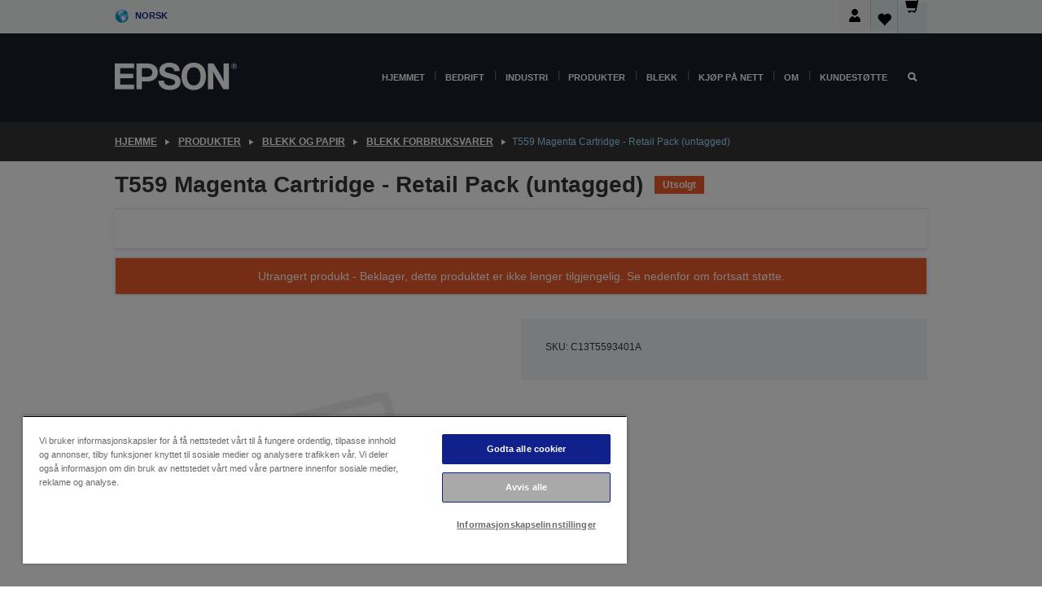

--- FILE ---
content_type: text/html;charset=UTF-8
request_url: https://www.epson.no/no_NO/produkter/ink-and-paper/blekk-forbruksvarer/t559-magenta-cartridge---retail-pack-%28untagged%29/p/8795
body_size: 23611
content:
<!DOCTYPE html>
 <html lang="no-NO" dir="ltr">

<head>
    <title>
        T559 Magenta Cartridge - Retail Pack (untagged) | Blekk forbruksvarer | Blekk og papir | Produkter | Epson Norge</title>

    <meta http-equiv="Content-Type" content="text/html; charset=utf-8"/>
    <meta http-equiv="X-UA-Compatible" content="IE=edge">
    <meta charset="utf-8">
    <meta name="viewport" content="width=device-width, initial-scale=1, minimum-scale=1">

    <link rel="preconnect" href="//i8.amplience.net">

    <link rel="dns-prefetch" href="//i8.amplience.net">
    <link rel="dns-prefetch" href="//c1.adis.ws">
    



 
     <link rel="canonical" href="https://www.epson.no/no_NO/produkter/ink-and-paper/blekk-forbruksvarer/t559-magenta-cartridge---retail-pack-%28untagged%29/p/8795" />
 
 
 
 <meta name="description" content="Produktinformasjon for T559 Magenta Cartridge - Retail Pack (untagged)">
<meta name="robots" content="index,follow">
<meta property="og:type" content="website">
<meta property="og:locale" content="no_NO">
<meta property="og:title" content="T559 Magenta Cartridge - Retail Pack (untagged) | Blekk forbruksvarer | Blekk og papir | Produkter | Epson Norge">
<meta property="og:description" content="Produktinformasjon for T559 Magenta Cartridge - Retail Pack (untagged)">
<meta property="og:url" content="https://www.epson.no/no_NO/produkter/ink-and-paper/blekk-forbruksvarer/t559-magenta-cartridge---retail-pack-%28untagged%29/p/8795">
<meta property="og:image" content="https://i8.amplience.net/i/epsonemear/missing_product">
<meta property="product:brand" content="Epson">
<meta property="product:condition" content="new">
<meta property="product:availability" content="out of stock">
<meta property="product:price:amount" content="139.00">
<meta property="product:price:currency" content="NOK">
<meta property="product:retailer_item_id" content="C13T5593401A">
<meta property="product:product:gtin" content="8715946356785">
<link rel="shortcut icon" type="image/x-icon" media="all" href="/_ui/responsive/common/images/favicon.ico" />
        <link rel="stylesheet" type="text/css" media="all" href="/_ui/responsive/theme-alpha/css/style.css?20260109.1"/>
<link link rel="preload" as="style" type="text/css" media="all" href="/wro/addons_responsive.css?20260109.1" onload="this.onload=null;this.rel='stylesheet'" />
		<noscript><link rel="stylesheet" href="/wro/addons_responsive.css?20260109.1"></noscript>
	<script src="https://cdn.cookielaw.org/scripttemplates/otSDKStub.js"
            type="text/javascript"
            charset="UTF-8"
            data-document-language="true"
            data-domain-script="72f0ab06-15b5-46a3-9dcc-ebad66293782"></script>

    <script type="text/javascript">
        function OptanonWrapper() { }
    </script>
<script type="text/javascript" src="//assets.adobedtm.com/a31994d57928/f467133c647c/launch-5eb2666b3e55.min.js"></script>














<script type="text/javascript">
!function(att,raq,t){
  var version = "1";
  var supportOldBrowsers = false;
  att[raq]=att[raq]||[];var n=["init","send","setUser","addUserIdentity","setUserIdentities","addUserSegment","setUserSegments","addUserTrait","setUserTraits","clearUser"];if(!att.xo){att.xo={activity:{},init:function(e){att[raq].push(["init",e.activity])}};for(var r=0;r<n.length;r++)att.xo.activity[n[r]]=function(e){return function(i,r,s){att[raq].push([n[e],i,r,s])}}(r)}var s=document.createElement("script");s.type="text/javascript",s.async=!0,s.src=t+version+".min.js",(att.document.documentMode||supportOldBrowsers)&&(s.src=t+version+".compat.min.js");var a=document.getElementsByTagName("script")[0];a.parentNode.insertBefore(s,a)
}(window,"_attraqt","https://cdn.attraqt.io/xo.all-");
</script></head>

<body class="page-productDetails pageType-ProductPage template-pages-product-productLayout2Page  smartedit-page-uid-productDetails smartedit-page-uuid-eyJpdGVtSWQiOiJwcm9kdWN0RGV0YWlscyIsImNhdGFsb2dJZCI6ImVwc29uR2xvYmFsQ29udGVudENhdGFsb2ciLCJjYXRhbG9nVmVyc2lvbiI6Ik9ubGluZSJ9 smartedit-catalog-version-uuid-epsonGlobalContentCatalog/Online  language-no_NO ">

    <div class="main">
			<div class="yCmsContentSlot">
</div><header class="js-mainHeader">
    <a href="#main" class="skip">Skip to main content</a>

    <nav role="navigation" aria-label="menu" class="navigation navigation--top hidden-xs hidden-sm">
        <div class="container-fluid">
            <div class="row">
                <div class="col-sm-12 col-md-12 p-0">
                    <div class="navigation-top js-navigation-top">
                        <div class="navigation-top__list">
                            <div class="navigation-top__list-item hidden-xs hidden-sm sub-navigation">
                                <div class="yCmsContentSlot siteSelectorSlot">
<div class="yCmsComponent ">
<div class="navigation-top__links-trigger navigation-top__links-trigger--site-selector hidden-xs hidden-sm js-site-selector-trigger" tabindex="0">
    Norsk</div>

<div class="site-selector js-site-selector-popup js-sub-navigation-nav sub-navigation__nav">
    <form id="command" class="site-selector__form js-site-selector-form" action="/no_NO/site-change" method="post"><div class="site-selector__header clearfix">
            
             <legend class="site-selector__header-text">Region og språk</legend>

           <button class="site-selector__header-btn btn btn-close js-close-site-selector" aria-hidden="true">
                <span aria-hidden="true" class="glyphicon glyphicon-remove"></span>
                <span class="sr-only">Tilbake</span>
            </button>
        </div>
        <div class="site-selector__content">
        
        
        <div class="form-group site-selector__form-group">
            <label for="siteSelectorCountrydesktop" class="site-selector__label form-group__label">Land/område</label>
            <select id="siteSelectorCountrydesktop" class="site-selector__select form-control js-site-selector" name="site">
                <option value="epson-at">Austria</option>
                        <option value="epson-be">Belgium</option>
                        <option value="epson-bg">Bulgaria</option>
                        <option value="epson-hr">Croatia</option>
                        <option value="epson-cz">Czech Republic</option>
                        <option value="epson-dk">Denmark</option>
                        <option value="epson-ee">Estonia</option>
                        <option value="epson-eu">Europe</option>
                        <option value="epson-fi">Finland</option>
                        <option value="epson-fr">France</option>
                        <option value="epson-de">Germany</option>
                        <option value="epson-gr">Greece</option>
                        <option value="epson-hu">Hungary</option>
                        <option value="epson-ie">Ireland</option>
                        <option value="epson-it">Italy</option>
                        <option value="epson-lv">Latvia</option>
                        <option value="epson-lt">Lithuania</option>
                        <option value="epson-mt">Malta</option>
                        <option value="epson-nl">Netherlands</option>
                        <option value="epson-no" selected="selected">Norway</option>
                        <option value="epson-pl">Poland</option>
                        <option value="epson-pt">Portugal</option>
                        <option value="epson-ro">Romania</option>
                        <option value="epson-rs">Serbia</option>
                        <option value="epson-sk">Slovakia</option>
                        <option value="epson-si">Slovenia</option>
                        <option value="epson-es">Spain</option>
                        <option value="epson-se">Sweden</option>
                        <option value="epson-ch">Switzerland</option>
                        <option value="epson-gb">United Kingdom</option>
                        </select>
        </div>

        <div class="form-group site-selector__form-group">
            <label for="siteSelectorLangdesktop" class="site-selector__label form-group__label">Språk</label>
            <select id="siteSelectorLangdesktop" class="site-selector__select form-control js-language-selector" name="language">
                <option value="no_NO" selected="selected">Norsk</option>
                        </select>
        </div>

        <button class="btn btn-primary" type="submit">Bekreft</button>
        
        <div class="site-selector__bottom">
            <p>Finner du ikke landet ditt?</p>
            <a href="https://epson.com/">Besøk Epsons globale nettsted</a>
        </div>
        </div>
    <div>
<input type="hidden" name="CSRFToken" value="dfd4ef08-cb1b-461f-8a0a-5b8ed2334bf7" />
</div></form></div>
</div></div></div>
                        </div>
                        <ul class="navigation-top__list navigation-top__list--right">
                            <li class="navigation-user-icon js-header-account">
                                            <span class="hidden" id="readyPrintFlexSections">0</span>
                                            <div class="person-dropdown">
                                                <div id="userIconSignin">
                                                    <button class="dropbtn navigation-top__links-trigger" aria-expanded="false">
                                                        <img src="/_ui/responsive/common/images/icon-user-desktop.svg" />
                                                        Pålogging</button>                                                </div>
                                                <div id="userIconSigninDropdown" class="user-icon-dropdown-content">
                                                <ul>
                                                    <li><a class="js-login-link" href="/no_NO/login" target="_blank" data-offcanvas-text="Logg inn butikk">Logg inn butikk</a></li>
                                                    </ul>
                                                </div>
                                            </div>
                                            </li>
                                    <li class="navigation-top__list-item navigation-top__list-item--active navigation-top__links-trigger--active wishlist-border-r">
                                    <div class="wishlist-icon">
                                        <a href='/my-account/wishlist' aria-label="Go to wishlist">Ønskeliste<div class="mini-cart-count js-wishlist-cart-count hide-wishlist-count">
                                                    <span class="nav-items-total nav-items-total--active"></span>
                                                </div>
                                            <div class="mini-cart-icon">
                                                <i class='wishlist-desktop'></i>
                                            </div>
                                        </a>
                                    </div>
                                </li>
                                <li class="navigation-top__list-item navigation-top__list-item--active navigation-top__list-item--cart">
                                    <div class="yCmsContentSlot miniCartSlot">
<div class="yCmsComponent ">
<div class="mini-cart-div">
		<a
			class="navigation-top__links-trigger navigation-top__links-trigger--cart navigation-top__links-trigger--active mini-cart-link js-mini-cart-link" tabindex="0"
			data-modal-to-open="/no_NO/cart/rollover/MiniCart"
			data-mini-cart-url="/no_NO/cart/rollover/MiniCart"
			data-mini-cart-href="/no_NO/cart"
			data-mini-cart-refresh-url="/no_NO/cart/miniCart/SUBTOTAL"
			data-mini-cart-name="Handlekurv"
			data-mini-cart-empty-name="Tøm handlekurven"
			data-mini-cart-items-text="Varer"
			>
			<div class="mini-cart-count js-mini-cart-count hideCount">
                 	<span class="nav-items-total nav-items-total--active">
                 		&nbsp;</span>
                 </div>
			<div class="mini-cart-icon mini-cart-margin">
				<span class="glyphicon glyphicon-shopping-cart"></span>
			</div>
			<div class="mini-cart-price js-mini-cart-price hidden-xs hidden-sm">
					kr 0,00</div>
			</a>
	</div>

<div class="mini-cart-container js-mini-cart-container"></div></div></div></li>
                            </ul>
                    </div>
                </div>
            </div>
        </div>
    </nav>

    <div class="hidden-xs hidden-sm js-secondaryNavCompany collapse" id="accNavComponentDesktopTwo">
        <ul class="nav__links js-nav__links js-my-account-title" data-title="Min konto">
            </ul>
    </div>

    <nav aria-label="Mobile navigation"
         class="navigation navigation--middle js-navigation--middle visible-xs visible-sm">
         <input type="hidden" value="true" id="transactionalValue" />
        <div class="container-fluid">
            <div class="row">
                <div class="text-left col-xs-2 col-sm-2">
                    <button class="navigation__btn navigation__hamburger js-toggle-sm-navigation" type="button">
                        <span aria-hidden="true"
                              class="navigation__hamburger-item navigation__hamburger-item--icon icon-hamburger"></span>
                        <span class="navigation__hamburger-item--txt">Meny</span>
                    </button>
                </div>
                <div class="text-center col-xs-5 col-sm-6">
                    <div class="navigation__logo js-mobile-logo">
                        </div>
                </div>
                <div class="pl-0 col-xs-5 col-sm-4">
                    <div class="row tab-row">
                        <div class="col-xs-3">
                                <button class="navigation__btn navigation__hamburger js-toggle-sm-person-icon mobile-header-people-icon" type="button">
                                <img src="/_ui/responsive/common/images/icon-user-mobile.svg" class="user-icon-w" />
                                </button>
                            </div>
                        <div class="col-xs-3">
                            <button class="navigation__btn navigation__btn--mobile js-toggle-xs-search" type="button">
                                    <span class="sr-only">Søk</span>
                                    <span aria-hidden="true" class="glyphicon glyphicon-search js-xs-search-icon"></span>
                                    <span aria-hidden="true" class="glyphicon glyphicon-close js-xs-close-icon display-none"></span>
                                </button>
                            </div>
                        <div class="col-xs-3">
                                <li class="navigation-top__list-item navigation-top__list-item--active wishlist-li">
                                    <div class="wishlist-icon">
                                        <a href='/my-account/wishlist' aria-label="Go to wishlist">Ønskeliste<div class="mini-cart-count js-wishlist-cart-count hide-wishlist-count">
                                                    <span class="nav-items-total nav-items-total--active"></span>
                                                </div>
                                            <div class="mini-cart-icon">
                                                <i class='wishlist-button__icon wishlist-mobile'></i>
                                            </div>
                                        </a>
                                    </div>
                                </li>
                            </div>
                            <div class="col-xs-3">
                                <li class="navigation-top__list-item navigation-top__list-item--active navigation-top__list-item--cart">
                                    <div class="yCmsContentSlot miniCartSlot">
<div class="yCmsComponent miniCartMobile">
<div class="mini-cart-div">
		<a
			class="navigation-top__links-trigger navigation-top__links-trigger--cart navigation-top__links-trigger--active mini-cart-link js-mini-cart-link" tabindex="0"
			data-modal-to-open="/no_NO/cart/rollover/MiniCart"
			data-mini-cart-url="/no_NO/cart/rollover/MiniCart"
			data-mini-cart-href="/no_NO/cart"
			data-mini-cart-refresh-url="/no_NO/cart/miniCart/SUBTOTAL"
			data-mini-cart-name="Handlekurv"
			data-mini-cart-empty-name="Tøm handlekurven"
			data-mini-cart-items-text="Varer"
			>
			<div class="mini-cart-count js-mini-cart-count hideCount">
                 	<span class="nav-items-total nav-items-total--active">
                 		&nbsp;</span>
                 </div>
			<div class="mini-cart-icon mini-cart-margin">
				<span class="glyphicon glyphicon-shopping-cart"></span>
			</div>
			<div class="mini-cart-price js-mini-cart-price hidden-xs hidden-sm">
					kr 0,00</div>
			</a>
	</div>

<div class="mini-cart-container js-mini-cart-container"></div></div></div></li>
                            </div>
                        </div>
                </div>
            </div>
        </div>
    </nav>
    <a id="skiptonavigation"></a>
    <nav class="navigation navigation--bottom js_navigation--bottom js-enquire-offcanvas-navigation" role="navigation">
		<div class="js-offcanvas-site-selector hidden-md hidden-lg">
			<div class="yCmsContentSlot siteSelectorSlot">
<div class="yCmsComponent ">
<div class="navigation-top__links-trigger navigation-top__links-trigger--site-selector hidden-xs hidden-sm js-site-selector-trigger" tabindex="0">
    Norsk</div>

<div class="site-selector js-site-selector-popup js-sub-navigation-nav sub-navigation__nav">
    <form id="command" class="site-selector__form js-site-selector-form" action="/no_NO/site-change" method="post"><div class="site-selector__header clearfix">
            
             <legend class="site-selector__header-text">Region og språk</legend>

           <button class="site-selector__header-btn btn btn-close js-close-site-selector" aria-hidden="true">
                <span aria-hidden="true" class="glyphicon glyphicon-remove"></span>
                <span class="sr-only">Tilbake</span>
            </button>
        </div>
        <div class="site-selector__content">
        
        
        <div class="form-group site-selector__form-group">
            <label for="siteSelectorCountrymobile" class="site-selector__label form-group__label">Land/område</label>
            <select id="siteSelectorCountrymobile" class="site-selector__select form-control js-site-selector" name="site">
                <option value="epson-at">Austria</option>
                        <option value="epson-be">Belgium</option>
                        <option value="epson-bg">Bulgaria</option>
                        <option value="epson-hr">Croatia</option>
                        <option value="epson-cz">Czech Republic</option>
                        <option value="epson-dk">Denmark</option>
                        <option value="epson-ee">Estonia</option>
                        <option value="epson-eu">Europe</option>
                        <option value="epson-fi">Finland</option>
                        <option value="epson-fr">France</option>
                        <option value="epson-de">Germany</option>
                        <option value="epson-gr">Greece</option>
                        <option value="epson-hu">Hungary</option>
                        <option value="epson-ie">Ireland</option>
                        <option value="epson-it">Italy</option>
                        <option value="epson-lv">Latvia</option>
                        <option value="epson-lt">Lithuania</option>
                        <option value="epson-mt">Malta</option>
                        <option value="epson-nl">Netherlands</option>
                        <option value="epson-no" selected="selected">Norway</option>
                        <option value="epson-pl">Poland</option>
                        <option value="epson-pt">Portugal</option>
                        <option value="epson-ro">Romania</option>
                        <option value="epson-rs">Serbia</option>
                        <option value="epson-sk">Slovakia</option>
                        <option value="epson-si">Slovenia</option>
                        <option value="epson-es">Spain</option>
                        <option value="epson-se">Sweden</option>
                        <option value="epson-ch">Switzerland</option>
                        <option value="epson-gb">United Kingdom</option>
                        </select>
        </div>

        <div class="form-group site-selector__form-group">
            <label for="siteSelectorLangmobile" class="site-selector__label form-group__label">Språk</label>
            <select id="siteSelectorLangmobile" class="site-selector__select form-control js-language-selector" name="language">
                <option value="no_NO" selected="selected">Norsk</option>
                        </select>
        </div>

        <button class="btn btn-primary" type="submit">Bekreft</button>
        
        <div class="site-selector__bottom">
            <p>Finner du ikke landet ditt?</p>
            <a href="https://epson.com/">Besøk Epsons globale nettsted</a>
        </div>
        </div>
    <div>
<input type="hidden" name="CSRFToken" value="dfd4ef08-cb1b-461f-8a0a-5b8ed2334bf7" />
</div></form></div>
</div></div><div class="js-offcanvas-overlay overlay"></div>
		</div>
		<ul class="sticky-nav-top hidden-lg hidden-md js-sticky-user-group hidden-md hidden-lg">
			</ul>
		<div class="container-fluid">
			<div class="row">
				<div class="col-xs-4 col-md-2 navigation__column navigation__column--logo hidden-xs hidden-sm site-logo js-site-logo">
					<div class="yCmsComponent yComponentWrapper">
<div class="banner">

		<a class="banner__link" href="/no_NO/">
						<img class="banner__img" title="Epson" 
						alt="Epson" src="/medias/sys_master/images/h07/h21/9291547803678/logo/logo.png">
					</a>
				</div></div></div>
				<div class="col-xs-12 col-md-10 navigation__column navigation__column--links js-relative-parent">
					<ul class=" navigation__list navigation__list--offcanvas js-offcanvas-links ">
						<li class="navigation__list-item js-enquire-has-sub hidden-md hidden-lg">
								<span class="navigation__trigger navigation__trigger--arrow js-enquire-sub-trigger js-enquire-sub-trigger-account navigation__trigger-wrap">
												<a href="/no_NO/login">Min konto (Logg inn/Registrer deg)</a>
											</span>
											<div class="navigation-account  navigation__sub js_sub__navigation">
												<div class="navigation-account__nodes">
													<ul class="navigation-account__list js-login-navigation js-login-root">
														<li class="navigation-account__list-item navigation-account__list-item--back">
															<a class="navigation-account__back js-enquire-sub-close hidden-md hidden-lg navigation__back-icon glyphicon glyphicon-chevron-left back-text" role="button" href="#">
																Tilbake</a>
														</li>
														</ul>
												</div>
											</div>

									</li>

							<li class="navigation__list-item   js-enquire-has-sub">
								<span class="navigation__trigger navigation__trigger--arrow js-enquire-sub-trigger"
												data-layer-track="mega_menu_click"
data-layer-on="click"
data-layer-name="top-selection-cmsitem_00142177"
data-layer-data="{ &#034;megamenu_item_top_selection&#034;: &#034;Hjemmet&#034; }"
>
										<a aria-expanded="false" href="/no_NO/for-home">Hjemmet</a></span>
								<div class="navigation-sub navigation-sub--one navigation__sub js_sub__navigation js-nav-height col-md-3 col-lg-2">

										<div class="navigation-sub__nodes col-md-12">
														<div class="navigation-sub__nodes-title">Home NO Links</div>
														<ul class="navigation-sub__list js-sub-nested-navigation js-menu-aim has-title">
															<li class="navigation-sub__list-item navigation-sub__list-item--back">
																<a class="navigation-sub__back js-enquire-sub-close hidden-md hidden-lg navigation__back-icon glyphicon glyphicon-chevron-left back-text" role="button" href="#">
																	Tilbake</a>
															</li>

															<li class="navigation-sub__list-item" data-layer-alias="top-selection-cmsitem_00142177"
>
																<span class="yCmsComponent navigation-sub__link-parent hidden-md hidden-lg">
<a aria-expanded="false" href="/no_NO/for-home">Hjemmet</a></span><li class="navigation-sub__list-item  js-enquire-nested-has-sub">
																				<span class="navigation-sub__trigger navigation-sub__trigger--arrow js-enquire-nested-sub-trigger"
																							data-layer-extend="top-selection-cmsitem_00142177"
data-layer-name="second-selection-cmsitem_00142284"
data-layer-data="{ &#034;megamenu_item_second_selection&#034;: &#034;Skrivere&#034; }"
>
																					<a aria-expanded="false" href="/no_NO/c/consumer">Skrivere</a></span>
																				<div class="navigation-sub-sub navigation__sub js-nav-height js_sub_sub__navigation col-md-3 col-lg-2">

																					<div class="navigation-sub-sub__nodes col-md-12">
																						<ul class="navigation-sub-sub__list has-title">

																							<li class="navigation-sub-sub__list-item navigation-sub-sub__list-item--back">
																								<a class="navigation-sub-sub__back js-enquire-nested-sub-close hidden-md hidden-lg navigation__back-icon glyphicon glyphicon-chevron-left back-text" role="button" href="#">
																									Tilbake</a>
																							</li>

																							<li class="navigation-sub-sub__list-item" data-layer-alias="second-selection-cmsitem_00142284"
>
																								<span class="yCmsComponent navigation-sub-sub__link-parent hidden-md hidden-lg">
<a aria-expanded="false" href="/no_NO/c/consumer">Skrivere</a></span></li>
																							<li class="navigation-sub-sub__list-item" data-layer-extend="second-selection-cmsitem_00142284"
data-layer-data="{ &#034;megamenu_item_third_selection&#034;: &#034;Finn riktig skriver&#034; }"
>
																											<a aria-expanded="false" href="/no_NO/products/printers/inkjet/consumer/c/consumer">Finn riktig skriver</a></li>
																									<li class="navigation-sub-sub__list-item" data-layer-extend="second-selection-cmsitem_00142284"
data-layer-data="{ &#034;megamenu_item_third_selection&#034;: &#034;Finn riktig blekk&#034; }"
>
																											<a aria-expanded="false" href="/no_NO/inkfinder">Finn riktig blekk</a></li>
																									<li class="navigation-sub-sub__list-item" data-layer-extend="second-selection-cmsitem_00142284"
data-layer-data="{ &#034;megamenu_item_third_selection&#034;: &#034;Finn riktig papir&#034; }"
>
																											<a aria-expanded="false" href="/no_NO/products/ink-and-paper/paper-and-media/c/paper">Finn riktig papir</a></li>
																									<li class="navigation-sub-sub__list-item" data-layer-extend="second-selection-cmsitem_00142284"
data-layer-data="{ &#034;megamenu_item_third_selection&#034;: &#034;Patronfrie skrivere (EcoTank)&#034; }"
>
																											<a aria-expanded="false" href="/no_NO/for-home/ecotank">Patronfrie skrivere (EcoTank)</a></li>
																									<li class="navigation-sub-sub__list-item" data-layer-extend="second-selection-cmsitem_00142284"
data-layer-data="{ &#034;megamenu_item_third_selection&#034;: &#034;Skrivere med patroner&#034; }"
>
																											<a aria-expanded="false" href="/no_NO/for-home/expression-printers">Skrivere med patroner</a></li>
																									<li class="navigation-sub-sub__list-item" data-layer-extend="second-selection-cmsitem_00142284"
data-layer-data="{ &#034;megamenu_item_third_selection&#034;: &#034;Fotoskrivere&#034; }"
>
																											<a aria-expanded="false" href="/no_NO/products/printers/inkjet/consumer/c/consumer?q&#61;%3Arelevance%3Afhq%3A%252F%252Fcatalog01%252Fno_NO%252Fcategories%253C%257Bcatalog01_categories_printers_inkjet_consumer%257D%252Fclassification%253E%257Binkjet_photo%257D">Fotoskrivere</a></li>
																									<li class="navigation-sub-sub__list-item" data-layer-extend="second-selection-cmsitem_00142284"
data-layer-data="{ &#034;megamenu_item_third_selection&#034;: &#034;Sort-hvitt-skrivere&#034; }"
>
																											<a aria-expanded="false" href="/no_NO/ecotank-mono-printers">Sort-hvitt-skrivere</a></li>
																									<li class="navigation-sub-sub__list-item" data-layer-extend="second-selection-cmsitem_00142284"
data-layer-data="{ &#034;megamenu_item_third_selection&#034;: &#034;Skrivere for hjem og små kontorer&#034; }"
>
																											<a aria-expanded="false" href="/no_NO/for-home/home-office">Skrivere for hjem og små kontorer</a></li>
																									<li class="navigation-sub-sub__list-item" data-layer-extend="second-selection-cmsitem_00142284"
data-layer-data="{ &#034;megamenu_item_third_selection&#034;: &#034;Skriv ut fra mobilen din&#034; }"
>
																											<a aria-expanded="false" href="/no_NO/smartpanel">Skriv ut fra mobilen din</a></li>
																									<li class="navigation-sub-sub__list-item" data-layer-extend="second-selection-cmsitem_00142284"
data-layer-data="{ &#034;megamenu_item_third_selection&#034;: &#034;Alle skrivere&#034; }"
>
																											<a aria-expanded="false" href="/no_NO/products/printers/inkjet/consumer/c/consumer">Alle skrivere</a></li>
																									<li class="navigation-sub-sub__list-item" data-layer-extend="second-selection-cmsitem_00142284"
data-layer-data="{ &#034;megamenu_item_third_selection&#034;: &#034;Creative Corner: Utskriftsmaler&#034; }"
>
																											<a aria-expanded="false" href="https://creativecorner.epson.eu/" target="_blank" rel="noopener noreferrer">Creative Corner: Utskriftsmaler</a></li>
																									</ul>
																					</div>
																				</div>
																			</li>
																		<li class="navigation-sub__list-item  js-enquire-nested-has-sub">
																				<span class="navigation-sub__trigger navigation-sub__trigger--arrow js-enquire-nested-sub-trigger"
																							data-layer-extend="top-selection-cmsitem_00142177"
data-layer-name="second-selection-cmsitem_00142330"
data-layer-data="{ &#034;megamenu_item_second_selection&#034;: &#034;Projektorer&#034; }"
>
																					<a aria-expanded="false" href="/no_NO/for-home/home-cinema">Projektorer</a></span>
																				<div class="navigation-sub-sub navigation__sub js-nav-height js_sub_sub__navigation col-md-3 col-lg-2">

																					<div class="navigation-sub-sub__nodes col-md-12">
																						<ul class="navigation-sub-sub__list has-title">

																							<li class="navigation-sub-sub__list-item navigation-sub-sub__list-item--back">
																								<a class="navigation-sub-sub__back js-enquire-nested-sub-close hidden-md hidden-lg navigation__back-icon glyphicon glyphicon-chevron-left back-text" role="button" href="#">
																									Tilbake</a>
																							</li>

																							<li class="navigation-sub-sub__list-item" data-layer-alias="second-selection-cmsitem_00142330"
>
																								<span class="yCmsComponent navigation-sub-sub__link-parent hidden-md hidden-lg">
<a aria-expanded="false" href="/no_NO/for-home/home-cinema">Projektorer</a></span></li>
																							<li class="navigation-sub-sub__list-item" data-layer-extend="second-selection-cmsitem_00142330"
data-layer-data="{ &#034;megamenu_item_third_selection&#034;: &#034;Lifestudio: Bærbare smarte projektorer&#034; }"
>
																											<a aria-expanded="false" href="/no_NO/for-home/home-cinema/portable-smart-projectors">Lifestudio: Bærbare smarte projektorer</a></li>
																									<li class="navigation-sub-sub__list-item" data-layer-extend="second-selection-cmsitem_00142330"
data-layer-data="{ &#034;megamenu_item_third_selection&#034;: &#034;Lifestudio: Slimme ultrakorte projectoren&#034; }"
>
																											<a aria-expanded="false" href="/no_NO/for-home/home-cinema/ultra-short-throw-smart-projectors">Lifestudio: Slimme ultrakorte projectoren</a></li>
																									<li class="navigation-sub-sub__list-item" data-layer-extend="second-selection-cmsitem_00142330"
data-layer-data="{ &#034;megamenu_item_third_selection&#034;: &#034;Epiqvision: Laserprosjektorer&#034; }"
>
																											<a aria-expanded="false" href="/no_NO/epiqvision">Epiqvision: Laserprosjektorer</a></li>
																									<li class="navigation-sub-sub__list-item" data-layer-extend="second-selection-cmsitem_00142330"
data-layer-data="{ &#034;megamenu_item_third_selection&#034;: &#034;Mini og bærbare smartprojektorer&#034; }"
>
																											<a aria-expanded="false" href="/no_NO/for-home/home-cinema/mini-smart-projectors">Mini og bærbare smartprojektorer</a></li>
																									<li class="navigation-sub-sub__list-item" data-layer-extend="second-selection-cmsitem_00142330"
data-layer-data="{ &#034;megamenu_item_third_selection&#034;: &#034;Hjemmekinoprojektorer&#034; }"
>
																											<a aria-expanded="false" href="/no_NO/products/projector/home-cinema/c/homecinema">Hjemmekinoprojektorer</a></li>
																									<li class="navigation-sub-sub__list-item" data-layer-extend="second-selection-cmsitem_00142330"
data-layer-data="{ &#034;megamenu_item_third_selection&#034;: &#034;Projektorer for gaming&#034; }"
>
																											<a aria-expanded="false" href="/no_NO/for-home/gaming">Projektorer for gaming</a></li>
																									<li class="navigation-sub-sub__list-item" data-layer-extend="second-selection-cmsitem_00142330"
data-layer-data="{ &#034;megamenu_item_third_selection&#034;: &#034;Profesjonelle laserprojektorer for hjemmet&#034; }"
>
																											<a aria-expanded="false" href="/no_NO/for-home/home-cinema/professional-home-projectors">Profesjonelle laserprojektorer for hjemmet</a></li>
																									<li class="navigation-sub-sub__list-item" data-layer-extend="second-selection-cmsitem_00142330"
data-layer-data="{ &#034;megamenu_item_third_selection&#034;: &#034;Projektorer for hjemmekontor&#034; }"
>
																											<a aria-expanded="false" href="/no_NO/produkter/projector/c/projector?q&#61;%3Arelevance%3Afhq%3A%252F%252Fcatalog01%252Fno_NO%252Fcategories%253C%257Bcatalog01_categories_projector%257D%252Froomtypeapplication%253E%257Bhomeoffice%257D&amp;page&#61;0">Projektorer for hjemmekontor</a></li>
																									<li class="navigation-sub-sub__list-item" data-layer-extend="second-selection-cmsitem_00142330"
data-layer-data="{ &#034;megamenu_item_third_selection&#034;: &#034;Alternativer og tilleggsutstyr&#034; }"
>
																											<a aria-expanded="false" href="/no_NO/products/options/projector-accessories/c/standard">Alternativer og tilleggsutstyr</a></li>
																									<li class="navigation-sub-sub__list-item" data-layer-extend="second-selection-cmsitem_00142330"
data-layer-data="{ &#034;megamenu_item_third_selection&#034;: &#034;Alle hjemmeunderholdningsprodukter&#034; }"
>
																											<a aria-expanded="false" href="/no_NO/products/projector/home-cinema/c/homecinema">Alle hjemmeunderholdningsprodukter</a></li>
																									</ul>
																					</div>
																				</div>
																			</li>
																		<li class="navigation-sub__list-item ">
																				<span class="navigation-sub__trigger  js-enquire-nested-sub-trigger"
																							data-layer-extend="top-selection-cmsitem_00142177"
data-layer-name="second-selection-cmsitem_00555032"
data-layer-data="{ &#034;megamenu_item_second_selection&#034;: &#034;Skannere &#034; }"
>
																					<a aria-expanded="false" href="/no_NO/c/consumerscanner">Skannere </a></span>
																				<div class="navigation-sub-sub navigation__sub js-nav-height js_sub_sub__navigation col-md-3 col-lg-2">

																					<div class="navigation-sub-sub__nodes col-md-12">
																						<ul class="navigation-sub-sub__list has-title">

																							<li class="navigation-sub-sub__list-item navigation-sub-sub__list-item--back">
																								<a class="navigation-sub-sub__back js-enquire-nested-sub-close hidden-md hidden-lg navigation__back-icon glyphicon glyphicon-chevron-left back-text" role="button" href="#">
																									Tilbake</a>
																							</li>

																							<li class="navigation-sub-sub__list-item" data-layer-alias="second-selection-cmsitem_00555032"
>
																								<span class="yCmsComponent navigation-sub-sub__link-parent hidden-md hidden-lg">
<a aria-expanded="false" href="/no_NO/c/consumerscanner">Skannere </a></span></li>
																							</ul>
																					</div>
																				</div>
																			</li>
																		<li class="navigation-sub__list-item  js-enquire-nested-has-sub">
																				<span class="navigation-sub__trigger navigation-sub__trigger--arrow js-enquire-nested-sub-trigger"
																							data-layer-extend="top-selection-cmsitem_00142177"
data-layer-name="second-selection-cmsitem_00555040"
data-layer-data="{ &#034;megamenu_item_second_selection&#034;: &#034;Blekk &amp; Papir&#034; }"
>
																					<a style="cursor:default" aria-expanded="false">Blekk &amp; Papir</a></span>
																				<div class="navigation-sub-sub navigation__sub js-nav-height js_sub_sub__navigation col-md-3 col-lg-2">

																					<div class="navigation-sub-sub__nodes col-md-12">
																						<ul class="navigation-sub-sub__list has-title">

																							<li class="navigation-sub-sub__list-item navigation-sub-sub__list-item--back">
																								<a class="navigation-sub-sub__back js-enquire-nested-sub-close hidden-md hidden-lg navigation__back-icon glyphicon glyphicon-chevron-left back-text" role="button" href="#">
																									Tilbake</a>
																							</li>

																							<li class="navigation-sub-sub__list-item" data-layer-alias="second-selection-cmsitem_00555040"
>
																								<span class="yCmsComponent navigation-sub-sub__link-parent hidden-md hidden-lg">
<a style="cursor:default" aria-expanded="false">Blekk &amp; Papir</a></span></li>
																							<li class="navigation-sub-sub__list-item" data-layer-extend="second-selection-cmsitem_00555040"
data-layer-data="{ &#034;megamenu_item_third_selection&#034;: &#034;Blekpatroner&#034; }"
>
																											<a aria-expanded="false" href="/no_NO/products/ink-and-paper/ink-consumables/c/inkcart?q&#61;Ink&#43;Cartridges">Blekpatroner</a></li>
																									<li class="navigation-sub-sub__list-item" data-layer-extend="second-selection-cmsitem_00555040"
data-layer-data="{ &#034;megamenu_item_third_selection&#034;: &#034;Blekkflasker til EcoTank&#034; }"
>
																											<a aria-expanded="false" href="/no_NO/products/ink-and-paper/ink-consumables/c/inkcart?q&#61;%3Arelevance%3Afhq%3A%252F%252Fcatalog01%252Fno_NO%252Fcategories%253C%257Bcatalog01_categories_inkpaper_inkcart%257D%252Fpackagetype%253Dbottle">Blekkflasker til EcoTank</a></li>
																									<li class="navigation-sub-sub__list-item" data-layer-extend="second-selection-cmsitem_00555040"
data-layer-data="{ &#034;megamenu_item_third_selection&#034;: &#034;Utskrifts- og fotopapir&#034; }"
>
																											<a aria-expanded="false" href="/no_NO/products/ink-and-paper/paper-and-media/c/paper">Utskrifts- og fotopapir</a></li>
																									<li class="navigation-sub-sub__list-item" data-layer-extend="second-selection-cmsitem_00555040"
data-layer-data="{ &#034;megamenu_item_third_selection&#034;: &#034;Blekkfinner&#034; }"
>
																											<a aria-expanded="false" href="/no_NO/inkfinder">Blekkfinner</a></li>
																									<li class="navigation-sub-sub__list-item" data-layer-extend="second-selection-cmsitem_00555040"
data-layer-data="{ &#034;megamenu_item_third_selection&#034;: &#034;Innsamling og resirkulering av patroner&#034; }"
>
																											<a aria-expanded="false" href="https://epson-recycling.cycleon.eu/en/home" target="_blank" rel="noopener noreferrer">Innsamling og resirkulering av patroner</a></li>
																									</ul>
																					</div>
																				</div>
																			</li>
																		<li class="navigation-sub__list-item  js-enquire-nested-has-sub">
																				<span class="navigation-sub__trigger navigation-sub__trigger--arrow js-enquire-nested-sub-trigger"
																							data-layer-extend="top-selection-cmsitem_00142177"
data-layer-name="second-selection-cmsitem_00555059"
data-layer-data="{ &#034;megamenu_item_second_selection&#034;: &#034;Apper &amp; Tjenester&#034; }"
>
																					<a aria-expanded="false" href="/no_NO/apps-software">Apper &amp; Tjenester</a></span>
																				<div class="navigation-sub-sub navigation__sub js-nav-height js_sub_sub__navigation col-md-3 col-lg-2">

																					<div class="navigation-sub-sub__nodes col-md-12">
																						<ul class="navigation-sub-sub__list has-title">

																							<li class="navigation-sub-sub__list-item navigation-sub-sub__list-item--back">
																								<a class="navigation-sub-sub__back js-enquire-nested-sub-close hidden-md hidden-lg navigation__back-icon glyphicon glyphicon-chevron-left back-text" role="button" href="#">
																									Tilbake</a>
																							</li>

																							<li class="navigation-sub-sub__list-item" data-layer-alias="second-selection-cmsitem_00555059"
>
																								<span class="yCmsComponent navigation-sub-sub__link-parent hidden-md hidden-lg">
<a aria-expanded="false" href="/no_NO/apps-software">Apper &amp; Tjenester</a></span></li>
																							<li class="navigation-sub-sub__list-item" data-layer-extend="second-selection-cmsitem_00555059"
data-layer-data="{ &#034;megamenu_item_third_selection&#034;: &#034;Mobil utskrift og skanning&#034; }"
>
																											<a aria-expanded="false" href="/no_NO/smartpanel">Mobil utskrift og skanning</a></li>
																									<li class="navigation-sub-sub__list-item" data-layer-extend="second-selection-cmsitem_00555059"
data-layer-data="{ &#034;megamenu_item_third_selection&#034;: &#034;Epson Connect: Skriv ut hvor som helst&#034; }"
>
																											<a aria-expanded="false" href="/no_NO/apps-software/epson-connect">Epson Connect: Skriv ut hvor som helst</a></li>
																									<li class="navigation-sub-sub__list-item" data-layer-extend="second-selection-cmsitem_00555059"
data-layer-data="{ &#034;megamenu_item_third_selection&#034;: &#034;Programvare og apper for projektorer&#034; }"
>
																											<a aria-expanded="false" href="/no_NO/epson-projector-software">Programvare og apper for projektorer</a></li>
																									<li class="navigation-sub-sub__list-item" data-layer-extend="second-selection-cmsitem_00555059"
data-layer-data="{ &#034;megamenu_item_third_selection&#034;: &#034;EcoTank sparekalkulator&#034; }"
>
																											<a aria-expanded="false" href="/no_NO/for-home/ecotank-calculator">EcoTank sparekalkulator</a></li>
																									<li class="navigation-sub-sub__list-item" data-layer-extend="second-selection-cmsitem_00555059"
data-layer-data="{ &#034;megamenu_item_third_selection&#034;: &#034;Garanti- og serviceplaner&#034; }"
>
																											<a aria-expanded="false" href="/no_NO/coverplus">Garanti- og serviceplaner</a></li>
																									<li class="navigation-sub-sub__list-item" data-layer-extend="second-selection-cmsitem_00555059"
data-layer-data="{ &#034;megamenu_item_third_selection&#034;: &#034;Produktregistrering&#034; }"
>
																											<a aria-expanded="false" href="https://register.epson-europe.com/?locale&#61;no-NO&amp;adobe_mc&#61;MCMID%3D37063971282081182174601214519426939557%7CMCORGID%3DC6DD45815AE6DFFD0A495D24%2540AdobeOrg%7CTS%3D1742309436" target="_blank" rel="noopener noreferrer">Produktregistrering</a></li>
																									<li class="navigation-sub-sub__list-item" data-layer-extend="second-selection-cmsitem_00555059"
data-layer-data="{ &#034;megamenu_item_third_selection&#034;: &#034;Alle apper og programvare&#034; }"
>
																											<a aria-expanded="false" href="/no_NO/apps-software">Alle apper og programvare</a></li>
																									</ul>
																					</div>
																				</div>
																			</li>
																		<li class="navigation-sub__list-item  js-enquire-nested-has-sub">
																				<span class="navigation-sub__trigger navigation-sub__trigger--arrow js-enquire-nested-sub-trigger"
																							data-layer-extend="top-selection-cmsitem_00142177"
data-layer-name="second-selection-cmsitem_00142429"
data-layer-data="{ &#034;megamenu_item_second_selection&#034;: &#034;Kampanjer&#034; }"
>
																					<a aria-expanded="false" href="/no_NO/promotions">Kampanjer</a></span>
																				<div class="navigation-sub-sub navigation__sub js-nav-height js_sub_sub__navigation col-md-3 col-lg-2">

																					<div class="navigation-sub-sub__nodes col-md-12">
																						<ul class="navigation-sub-sub__list has-title">

																							<li class="navigation-sub-sub__list-item navigation-sub-sub__list-item--back">
																								<a class="navigation-sub-sub__back js-enquire-nested-sub-close hidden-md hidden-lg navigation__back-icon glyphicon glyphicon-chevron-left back-text" role="button" href="#">
																									Tilbake</a>
																							</li>

																							<li class="navigation-sub-sub__list-item" data-layer-alias="second-selection-cmsitem_00142429"
>
																								<span class="yCmsComponent navigation-sub-sub__link-parent hidden-md hidden-lg">
<a aria-expanded="false" href="/no_NO/promotions">Kampanjer</a></span></li>
																							<li class="navigation-sub-sub__list-item" data-layer-extend="second-selection-cmsitem_00142429"
data-layer-data="{ &#034;megamenu_item_third_selection&#034;: &#034;Nettsalg&#034; }"
>
																											<a aria-expanded="false" href="/no_NO/store-promotions">Nettsalg</a></li>
																									<li class="navigation-sub-sub__list-item" data-layer-extend="second-selection-cmsitem_00142429"
data-layer-data="{ &#034;megamenu_item_third_selection&#034;: &#034;Flash Sale&#034; }"
>
																											<a aria-expanded="false" href="/no_NO/flashsale">Flash Sale</a></li>
																									<li class="navigation-sub-sub__list-item" data-layer-extend="second-selection-cmsitem_00142429"
data-layer-data="{ &#034;megamenu_item_third_selection&#034;: &#034;Kampanje med utvidet garanti&#034; }"
>
																											<a aria-expanded="false" href="/no_NO/promotions/extended-warranty">Kampanje med utvidet garanti</a></li>
																									<li class="navigation-sub-sub__list-item" data-layer-extend="second-selection-cmsitem_00142429"
data-layer-data="{ &#034;megamenu_item_third_selection&#034;: &#034;Siste tilbud&#034; }"
>
																											<a aria-expanded="false" href="/no_NO/products/latest-deals/c/latest-deals">Siste tilbud</a></li>
																									<li class="navigation-sub-sub__list-item" data-layer-extend="second-selection-cmsitem_00142429"
data-layer-data="{ &#034;megamenu_item_third_selection&#034;: &#034;Alle kampanjer&#034; }"
>
																											<a aria-expanded="false" href="/no_NO/promotions">Alle kampanjer</a></li>
																									</ul>
																					</div>
																				</div>
																			</li>
																		<li class="navigation-sub__list-item ">
																				<span class="navigation-sub__trigger  js-enquire-nested-sub-trigger"
																							data-layer-extend="top-selection-cmsitem_00142177"
data-layer-name="second-selection-cmsitem_00555035"
data-layer-data="{ &#034;megamenu_item_second_selection&#034;: &#034;Kjøp på nett&#034; }"
>
																					<a aria-expanded="false" href="/no_NO/shop">Kjøp på nett</a></span>
																				<div class="navigation-sub-sub navigation__sub js-nav-height js_sub_sub__navigation col-md-3 col-lg-2">

																					<div class="navigation-sub-sub__nodes col-md-12">
																						<ul class="navigation-sub-sub__list has-title">

																							<li class="navigation-sub-sub__list-item navigation-sub-sub__list-item--back">
																								<a class="navigation-sub-sub__back js-enquire-nested-sub-close hidden-md hidden-lg navigation__back-icon glyphicon glyphicon-chevron-left back-text" role="button" href="#">
																									Tilbake</a>
																							</li>

																							<li class="navigation-sub-sub__list-item" data-layer-alias="second-selection-cmsitem_00555035"
>
																								<span class="yCmsComponent navigation-sub-sub__link-parent hidden-md hidden-lg">
<a aria-expanded="false" href="/no_NO/shop">Kjøp på nett</a></span></li>
																							</ul>
																					</div>
																				</div>
																			</li>
																		</li>
														</ul>
													</div>
												</div>
								</li>
						<li class="navigation__list-item  navigation__list-item--pipe js-enquire-has-sub">
								<span class="navigation__trigger navigation__trigger--arrow js-enquire-sub-trigger"
												data-layer-track="mega_menu_click"
data-layer-on="click"
data-layer-name="top-selection-cmsitem_00140726"
data-layer-data="{ &#034;megamenu_item_top_selection&#034;: &#034;Bedrift&#034; }"
>
										<a aria-expanded="false" href="/no_NO/verticals">Bedrift</a></span>
								<div class="navigation-sub navigation-sub--one navigation__sub js_sub__navigation js-nav-height col-md-3 col-lg-2">

										<div class="navigation-sub__nodes col-md-12">
														<div class="navigation-sub__nodes-title">Business NO Links</div>
														<ul class="navigation-sub__list js-sub-nested-navigation js-menu-aim has-title">
															<li class="navigation-sub__list-item navigation-sub__list-item--back">
																<a class="navigation-sub__back js-enquire-sub-close hidden-md hidden-lg navigation__back-icon glyphicon glyphicon-chevron-left back-text" role="button" href="#">
																	Tilbake</a>
															</li>

															<li class="navigation-sub__list-item" data-layer-alias="top-selection-cmsitem_00140726"
>
																<span class="yCmsComponent navigation-sub__link-parent hidden-md hidden-lg">
<a aria-expanded="false" href="/no_NO/verticals">Bedrift</a></span><li class="navigation-sub__list-item  js-enquire-nested-has-sub">
																				<span class="navigation-sub__trigger navigation-sub__trigger--arrow js-enquire-nested-sub-trigger"
																							data-layer-extend="top-selection-cmsitem_00140726"
data-layer-name="second-selection-cmsitem_00140815"
data-layer-data="{ &#034;megamenu_item_second_selection&#034;: &#034;Skrivere for bedrifter&#034; }"
>
																					<a aria-expanded="false" href="/no_NO/verticals/business-printing-solutions">Skrivere for bedrifter</a></span>
																				<div class="navigation-sub-sub navigation__sub js-nav-height js_sub_sub__navigation col-md-3 col-lg-2">

																					<div class="navigation-sub-sub__nodes col-md-12">
																						<ul class="navigation-sub-sub__list has-title">

																							<li class="navigation-sub-sub__list-item navigation-sub-sub__list-item--back">
																								<a class="navigation-sub-sub__back js-enquire-nested-sub-close hidden-md hidden-lg navigation__back-icon glyphicon glyphicon-chevron-left back-text" role="button" href="#">
																									Tilbake</a>
																							</li>

																							<li class="navigation-sub-sub__list-item" data-layer-alias="second-selection-cmsitem_00140815"
>
																								<span class="yCmsComponent navigation-sub-sub__link-parent hidden-md hidden-lg">
<a aria-expanded="false" href="/no_NO/verticals/business-printing-solutions">Skrivere for bedrifter</a></span></li>
																							<li class="navigation-sub-sub__list-item" data-layer-extend="second-selection-cmsitem_00140815"
data-layer-data="{ &#034;megamenu_item_third_selection&#034;: &#034;Skrivebords-skrivere&#034; }"
>
																											<a aria-expanded="false" href="/no_NO/products/printers/inkjet/c/inkjet?q&#61;:newest-first:specsCategory:office&amp;text&#61;">Skrivebords-skrivere</a></li>
																									<li class="navigation-sub-sub__list-item" data-layer-extend="second-selection-cmsitem_00140815"
data-layer-data="{ &#034;megamenu_item_third_selection&#034;: &#034;Skrivere for middels store arbeidsgrupper&#034; }"
>
																											<a aria-expanded="false" href="/no_NO/verticals/workforce-pro-series">Skrivere for middels store arbeidsgrupper</a></li>
																									<li class="navigation-sub-sub__list-item" data-layer-extend="second-selection-cmsitem_00140815"
data-layer-data="{ &#034;megamenu_item_third_selection&#034;: &#034;Avdelingsskrivere  &#034; }"
>
																											<a aria-expanded="false" href="/no_NO/verticals/workforce-enterprise">Avdelingsskrivere  </a></li>
																									<li class="navigation-sub-sub__list-item" data-layer-extend="second-selection-cmsitem_00140815"
data-layer-data="{ &#034;megamenu_item_third_selection&#034;: &#034;Replaceable Ink Pack System&#034; }"
>
																											<a aria-expanded="false" href="/no_NO/verticals/workforce-pro-rips">Replaceable Ink Pack System</a></li>
																									<li class="navigation-sub-sub__list-item" data-layer-extend="second-selection-cmsitem_00140815"
data-layer-data="{ &#034;megamenu_item_third_selection&#034;: &#034;Storformat-skrivere&#034; }"
>
																											<a aria-expanded="false" href="/no_NO/verticals/business-solutions-for-professional-graphics">Storformat-skrivere</a></li>
																									<li class="navigation-sub-sub__list-item" data-layer-extend="second-selection-cmsitem_00140815"
data-layer-data="{ &#034;megamenu_item_third_selection&#034;: &#034;Salgsstedsskrivere (POS)&#034; }"
>
																											<a aria-expanded="false" href="/no_NO/verticals/business-solutions-for-retail/pos-printers">Salgsstedsskrivere (POS)</a></li>
																									<li class="navigation-sub-sub__list-item" data-layer-extend="second-selection-cmsitem_00140815"
data-layer-data="{ &#034;megamenu_item_third_selection&#034;: &#034;Etikettskriver i farger&#034; }"
>
																											<a aria-expanded="false" href="/no_NO/verticals/business-solutions-for-professional-graphics/colorworks">Etikettskriver i farger</a></li>
																									<li class="navigation-sub-sub__list-item" data-layer-extend="second-selection-cmsitem_00140815"
data-layer-data="{ &#034;megamenu_item_third_selection&#034;: &#034;Etikettskrivere&#034; }"
>
																											<a aria-expanded="false" href="/no_NO/verticals/business-solutions-for-professional-graphics/packaging-labelling/label-printers">Etikettskrivere</a></li>
																									<li class="navigation-sub-sub__list-item" data-layer-extend="second-selection-cmsitem_00140815"
data-layer-data="{ &#034;megamenu_item_third_selection&#034;: &#034;Kommersielle fotoskrivere&#034; }"
>
																											<a aria-expanded="false" href="/no_NO/verticals/business-solutions-for-professional-graphics/commercial-equipment">Kommersielle fotoskrivere</a></li>
																									<li class="navigation-sub-sub__list-item" data-layer-extend="second-selection-cmsitem_00140815"
data-layer-data="{ &#034;megamenu_item_third_selection&#034;: &#034;Matriseskrivere&#034; }"
>
																											<a aria-expanded="false" href="/no_NO/c/dotmatrix">Matriseskrivere</a></li>
																									<li class="navigation-sub-sub__list-item" data-layer-extend="second-selection-cmsitem_00140815"
data-layer-data="{ &#034;megamenu_item_third_selection&#034;: &#034;Varmefri teknologi&#034; }"
>
																											<a aria-expanded="false" href="/no_NO/heat-free-technology">Varmefri teknologi</a></li>
																									</ul>
																					</div>
																				</div>
																			</li>
																		<li class="navigation-sub__list-item  js-enquire-nested-has-sub">
																				<span class="navigation-sub__trigger navigation-sub__trigger--arrow js-enquire-nested-sub-trigger"
																							data-layer-extend="top-selection-cmsitem_00140726"
data-layer-name="second-selection-cmsitem_00140873"
data-layer-data="{ &#034;megamenu_item_second_selection&#034;: &#034;Bedriftsprojektorer&#034; }"
>
																					<a aria-expanded="false" href="/no_NO/verticals/business-projectors">Bedriftsprojektorer</a></span>
																				<div class="navigation-sub-sub navigation__sub js-nav-height js_sub_sub__navigation col-md-3 col-lg-2">

																					<div class="navigation-sub-sub__nodes col-md-12">
																						<ul class="navigation-sub-sub__list has-title">

																							<li class="navigation-sub-sub__list-item navigation-sub-sub__list-item--back">
																								<a class="navigation-sub-sub__back js-enquire-nested-sub-close hidden-md hidden-lg navigation__back-icon glyphicon glyphicon-chevron-left back-text" role="button" href="#">
																									Tilbake</a>
																							</li>

																							<li class="navigation-sub-sub__list-item" data-layer-alias="second-selection-cmsitem_00140873"
>
																								<span class="yCmsComponent navigation-sub-sub__link-parent hidden-md hidden-lg">
<a aria-expanded="false" href="/no_NO/verticals/business-projectors">Bedriftsprojektorer</a></span></li>
																							<li class="navigation-sub-sub__list-item" data-layer-extend="second-selection-cmsitem_00140873"
data-layer-data="{ &#034;megamenu_item_third_selection&#034;: &#034;Installasjon av projektorer&#034; }"
>
																											<a aria-expanded="false" href="/no_NO/verticals/installation-projectors">Installasjon av projektorer</a></li>
																									<li class="navigation-sub-sub__list-item" data-layer-extend="second-selection-cmsitem_00140873"
data-layer-data="{ &#034;megamenu_item_third_selection&#034;: &#034;Kunst og underholdning&#034; }"
>
																											<a aria-expanded="false" href="/no_NO/verticals/business-solutions-for-leisure/arts-and-entertainment-projectors">Kunst og underholdning</a></li>
																									<li class="navigation-sub-sub__list-item" data-layer-extend="second-selection-cmsitem_00140873"
data-layer-data="{ &#034;megamenu_item_third_selection&#034;: &#034;Utdanningsprojektorer&#034; }"
>
																											<a aria-expanded="false" href="/no_NO/verticals/business-solutions-for-education/projectors">Utdanningsprojektorer</a></li>
																									<li class="navigation-sub-sub__list-item" data-layer-extend="second-selection-cmsitem_00140873"
data-layer-data="{ &#034;megamenu_item_third_selection&#034;: &#034;Hybrid arbeids- og møteprojektorer&#034; }"
>
																											<a aria-expanded="false" href="/no_NO/verticals/business-projectors/hybrid-working-solutions">Hybrid arbeids- og møteprojektorer</a></li>
																									<li class="navigation-sub-sub__list-item" data-layer-extend="second-selection-cmsitem_00140873"
data-layer-data="{ &#034;megamenu_item_third_selection&#034;: &#034;Bærbare projektorer&#034; }"
>
																											<a aria-expanded="false" href="/no_NO/products/projector/portable/c/mobile">Bærbare projektorer</a></li>
																									<li class="navigation-sub-sub__list-item" data-layer-extend="second-selection-cmsitem_00140873"
data-layer-data="{ &#034;megamenu_item_third_selection&#034;: &#034;Kortkastende projektorer&#034; }"
>
																											<a aria-expanded="false" href="/no_NO/products/projectors/short-distance/c/shortdistance">Kortkastende projektorer</a></li>
																									<li class="navigation-sub-sub__list-item" data-layer-extend="second-selection-cmsitem_00140873"
data-layer-data="{ &#034;megamenu_item_third_selection&#034;: &#034;Ultra Short Throw-projektorer&#034; }"
>
																											<a aria-expanded="false" href="/no_NO/products/projectors/ultra-short-distance/c/ultrashortdistance">Ultra Short Throw-projektorer</a></li>
																									<li class="navigation-sub-sub__list-item" data-layer-extend="second-selection-cmsitem_00140873"
data-layer-data="{ &#034;megamenu_item_third_selection&#034;: &#034;Programvare og apper for projektorer&#034; }"
>
																											<a aria-expanded="false" href="/no_NO/epson-projector-software">Programvare og apper for projektorer</a></li>
																									<li class="navigation-sub-sub__list-item" data-layer-extend="second-selection-cmsitem_00140873"
data-layer-data="{ &#034;megamenu_item_third_selection&#034;: &#034;Bærekraftig projeksjon&#034; }"
>
																											<a aria-expanded="false" href="/no_NO/sustainability/projectors">Bærekraftig projeksjon</a></li>
																									<li class="navigation-sub-sub__list-item" data-layer-extend="second-selection-cmsitem_00140873"
data-layer-data="{ &#034;megamenu_item_third_selection&#034;: &#034;Moverio AR-briller&#034; }"
>
																											<a aria-expanded="false" href="/no_NO/moverio-smart-glasses">Moverio AR-briller</a></li>
																									</ul>
																					</div>
																				</div>
																			</li>
																		<li class="navigation-sub__list-item  js-enquire-nested-has-sub">
																				<span class="navigation-sub__trigger navigation-sub__trigger--arrow js-enquire-nested-sub-trigger"
																							data-layer-extend="top-selection-cmsitem_00140726"
data-layer-name="second-selection-cmsitem_00140928"
data-layer-data="{ &#034;megamenu_item_second_selection&#034;: &#034;Kontorskannere&#034; }"
>
																					<a aria-expanded="false" href="/no_NO/verticals/business-scanner-range">Kontorskannere</a></span>
																				<div class="navigation-sub-sub navigation__sub js-nav-height js_sub_sub__navigation col-md-3 col-lg-2">

																					<div class="navigation-sub-sub__nodes col-md-12">
																						<ul class="navigation-sub-sub__list has-title">

																							<li class="navigation-sub-sub__list-item navigation-sub-sub__list-item--back">
																								<a class="navigation-sub-sub__back js-enquire-nested-sub-close hidden-md hidden-lg navigation__back-icon glyphicon glyphicon-chevron-left back-text" role="button" href="#">
																									Tilbake</a>
																							</li>

																							<li class="navigation-sub-sub__list-item" data-layer-alias="second-selection-cmsitem_00140928"
>
																								<span class="yCmsComponent navigation-sub-sub__link-parent hidden-md hidden-lg">
<a aria-expanded="false" href="/no_NO/verticals/business-scanner-range">Kontorskannere</a></span></li>
																							<li class="navigation-sub-sub__list-item" data-layer-extend="second-selection-cmsitem_00140928"
data-layer-data="{ &#034;megamenu_item_third_selection&#034;: &#034;Kompakte A4-stasjonære skannere&#034; }"
>
																											<a aria-expanded="false" href="/no_NO/verticals/business-scanner-range/compact-desktop-scanners">Kompakte A4-stasjonære skannere</a></li>
																									<li class="navigation-sub-sub__list-item" data-layer-extend="second-selection-cmsitem_00140928"
data-layer-data="{ &#034;megamenu_item_third_selection&#034;: &#034;Skannere med arkmater A4&#034; }"
>
																											<a aria-expanded="false" href="/no_NO/verticals/business-scanner-range/sheetfed-scanners">Skannere med arkmater A4</a></li>
																									<li class="navigation-sub-sub__list-item" data-layer-extend="second-selection-cmsitem_00140928"
data-layer-data="{ &#034;megamenu_item_third_selection&#034;: &#034;Skannere med arkmater A3&#034; }"
>
																											<a aria-expanded="false" href="/no_NO/c/businessscanner?q&#61;%3Arelevance%3Aa3Scanning%3Atrue&amp;text&#61;#">Skannere med arkmater A3</a></li>
																									<li class="navigation-sub-sub__list-item" data-layer-extend="second-selection-cmsitem_00140928"
data-layer-data="{ &#034;megamenu_item_third_selection&#034;: &#034;Mobile skannere &#034; }"
>
																											<a aria-expanded="false" href="/no_NO/verticals/business-scanner-range/mobile-scanners">Mobile skannere </a></li>
																									<li class="navigation-sub-sub__list-item" data-layer-extend="second-selection-cmsitem_00140928"
data-layer-data="{ &#034;megamenu_item_third_selection&#034;: &#034;Flatbedskannere &#034; }"
>
																											<a aria-expanded="false" href="/no_NO/verticals/business-scanner-range/flatbed-scanners">Flatbedskannere </a></li>
																									</ul>
																					</div>
																				</div>
																			</li>
																		<li class="navigation-sub__list-item  js-enquire-nested-has-sub">
																				<span class="navigation-sub__trigger navigation-sub__trigger--arrow js-enquire-nested-sub-trigger"
																							data-layer-extend="top-selection-cmsitem_00140726"
data-layer-name="second-selection-cmsitem_00140988"
data-layer-data="{ &#034;megamenu_item_second_selection&#034;: &#034;Profesjonelle skrivere&#034; }"
>
																					<a aria-expanded="false" href="/no_NO/verticals/business-solutions-for-professional-graphics">Profesjonelle skrivere</a></span>
																				<div class="navigation-sub-sub navigation__sub js-nav-height js_sub_sub__navigation col-md-3 col-lg-2">

																					<div class="navigation-sub-sub__nodes col-md-12">
																						<ul class="navigation-sub-sub__list has-title">

																							<li class="navigation-sub-sub__list-item navigation-sub-sub__list-item--back">
																								<a class="navigation-sub-sub__back js-enquire-nested-sub-close hidden-md hidden-lg navigation__back-icon glyphicon glyphicon-chevron-left back-text" role="button" href="#">
																									Tilbake</a>
																							</li>

																							<li class="navigation-sub-sub__list-item" data-layer-alias="second-selection-cmsitem_00140988"
>
																								<span class="yCmsComponent navigation-sub-sub__link-parent hidden-md hidden-lg">
<a aria-expanded="false" href="/no_NO/verticals/business-solutions-for-professional-graphics">Profesjonelle skrivere</a></span></li>
																							<li class="navigation-sub-sub__list-item" data-layer-extend="second-selection-cmsitem_00140988"
data-layer-data="{ &#034;megamenu_item_third_selection&#034;: &#034;Signage&#034; }"
>
																											<a aria-expanded="false" href="/no_NO/verticals/business-solutions-for-professional-graphics/signage-pos">Signage</a></li>
																									<li class="navigation-sub-sub__list-item" data-layer-extend="second-selection-cmsitem_00140988"
data-layer-data="{ &#034;megamenu_item_third_selection&#034;: &#034;Tekstil&#034; }"
>
																											<a aria-expanded="false" href="/no_NO/verticals/business-solutions-for-professional-graphics/textile">Tekstil</a></li>
																									<li class="navigation-sub-sub__list-item" data-layer-extend="second-selection-cmsitem_00140988"
data-layer-data="{ &#034;megamenu_item_third_selection&#034;: &#034;Teknisk og CAD-trykk&#034; }"
>
																											<a aria-expanded="false" href="/no_NO/surecolor-t-series-printers">Teknisk og CAD-trykk</a></li>
																									<li class="navigation-sub-sub__list-item" data-layer-extend="second-selection-cmsitem_00140988"
data-layer-data="{ &#034;megamenu_item_third_selection&#034;: &#034;Profesjonell fotografering&#034; }"
>
																											<a aria-expanded="false" href="/no_NO/verticals/business-solutions-for-professional-graphics/professional-photography">Profesjonell fotografering</a></li>
																									<li class="navigation-sub-sub__list-item" data-layer-extend="second-selection-cmsitem_00140988"
data-layer-data="{ &#034;megamenu_item_third_selection&#034;: &#034;Førtrykk utskrift&#034; }"
>
																											<a aria-expanded="false" href="/no_NO/verticals/business-solutions-for-professional-graphics/pre-press">Førtrykk utskrift</a></li>
																									<li class="navigation-sub-sub__list-item" data-layer-extend="second-selection-cmsitem_00140988"
data-layer-data="{ &#034;megamenu_item_third_selection&#034;: &#034;Kommersielt utstyr&#034; }"
>
																											<a aria-expanded="false" href="/no_NO/verticals/business-solutions-for-professional-graphics/commercial-equipment">Kommersielt utstyr</a></li>
																									<li class="navigation-sub-sub__list-item" data-layer-extend="second-selection-cmsitem_00140988"
data-layer-data="{ &#034;megamenu_item_third_selection&#034;: &#034;Fotoproduksjon&#034; }"
>
																											<a aria-expanded="false" href="/no_NO/photo-retail-suite">Fotoproduksjon</a></li>
																									<li class="navigation-sub-sub__list-item" data-layer-extend="second-selection-cmsitem_00140988"
data-layer-data="{ &#034;megamenu_item_third_selection&#034;: &#034;Mikroproduksjonstrykk&#034; }"
>
																											<a aria-expanded="false" href="/no_NO/micro-production-printers">Mikroproduksjonstrykk</a></li>
																									<li class="navigation-sub-sub__list-item" data-layer-extend="second-selection-cmsitem_00140988"
data-layer-data="{ &#034;megamenu_item_third_selection&#034;: &#034;Skytrykk og -administrasjon (Epson Cloud Solution PORT)&#034; }"
>
																											<a aria-expanded="false" href="/no_NO/port">Skytrykk og -administrasjon (Epson Cloud Solution PORT)</a></li>
																									<li class="navigation-sub-sub__list-item" data-layer-extend="second-selection-cmsitem_00140988"
data-layer-data="{ &#034;megamenu_item_third_selection&#034;: &#034;Kunstutskrifter&#034; }"
>
																											<a aria-expanded="false" href="/no_NO/verticals/business-solutions-for-professional-graphics/fine-art/fine-art-paper">Kunstutskrifter</a></li>
																									<li class="navigation-sub-sub__list-item" data-layer-extend="second-selection-cmsitem_00140988"
data-layer-data="{ &#034;megamenu_item_third_selection&#034;: &#034;Digigraphie &#034; }"
>
																											<a aria-expanded="false" href="https://www.digigraphie.com/int/index.htm" target="_blank" rel="noopener noreferrer">Digigraphie </a></li>
																									</ul>
																					</div>
																				</div>
																			</li>
																		<li class="navigation-sub__list-item  js-enquire-nested-has-sub">
																				<span class="navigation-sub__trigger navigation-sub__trigger--arrow js-enquire-nested-sub-trigger"
																							data-layer-extend="top-selection-cmsitem_00140726"
data-layer-name="second-selection-cmsitem_00140731"
data-layer-data="{ &#034;megamenu_item_second_selection&#034;: &#034;Løsninger for vertikaler&#034; }"
>
																					<a aria-expanded="false" href="/no_NO/verticals">Løsninger for vertikaler</a></span>
																				<div class="navigation-sub-sub navigation__sub js-nav-height js_sub_sub__navigation col-md-3 col-lg-2">

																					<div class="navigation-sub-sub__nodes col-md-12">
																						<ul class="navigation-sub-sub__list has-title">

																							<li class="navigation-sub-sub__list-item navigation-sub-sub__list-item--back">
																								<a class="navigation-sub-sub__back js-enquire-nested-sub-close hidden-md hidden-lg navigation__back-icon glyphicon glyphicon-chevron-left back-text" role="button" href="#">
																									Tilbake</a>
																							</li>

																							<li class="navigation-sub-sub__list-item" data-layer-alias="second-selection-cmsitem_00140731"
>
																								<span class="yCmsComponent navigation-sub-sub__link-parent hidden-md hidden-lg">
<a aria-expanded="false" href="/no_NO/verticals">Løsninger for vertikaler</a></span></li>
																							<li class="navigation-sub-sub__list-item" data-layer-extend="second-selection-cmsitem_00140731"
data-layer-data="{ &#034;megamenu_item_third_selection&#034;: &#034;Bedrift&#034; }"
>
																											<a aria-expanded="false" href="/no_NO/verticals/business-solutions-for-corporate">Bedrift</a></li>
																									<li class="navigation-sub-sub__list-item" data-layer-extend="second-selection-cmsitem_00140731"
data-layer-data="{ &#034;megamenu_item_third_selection&#034;: &#034;Utdanning&#034; }"
>
																											<a aria-expanded="false" href="/no_NO/verticals/business-solutions-for-education">Utdanning</a></li>
																									<li class="navigation-sub-sub__list-item" data-layer-extend="second-selection-cmsitem_00140731"
data-layer-data="{ &#034;megamenu_item_third_selection&#034;: &#034;Detaljist&#034; }"
>
																											<a aria-expanded="false" href="/no_NO/verticals/business-solutions-for-retail">Detaljist</a></li>
																									<li class="navigation-sub-sub__list-item" data-layer-extend="second-selection-cmsitem_00140731"
data-layer-data="{ &#034;megamenu_item_third_selection&#034;: &#034;Helsevesenet&#034; }"
>
																											<a aria-expanded="false" href="/no_NO/verticals/business-solutions-for-healthcare">Helsevesenet</a></li>
																									<li class="navigation-sub-sub__list-item" data-layer-extend="second-selection-cmsitem_00140731"
data-layer-data="{ &#034;megamenu_item_third_selection&#034;: &#034;Offentlig sektor&#034; }"
>
																											<a aria-expanded="false" href="/no_NO/verticals/business-solutions-for-public-sector">Offentlig sektor</a></li>
																									<li class="navigation-sub-sub__list-item" data-layer-extend="second-selection-cmsitem_00140731"
data-layer-data="{ &#034;megamenu_item_third_selection&#034;: &#034;Transport&#034; }"
>
																											<a aria-expanded="false" href="/no_NO/verticals/business-solutions-for-transport">Transport</a></li>
																									<li class="navigation-sub-sub__list-item" data-layer-extend="second-selection-cmsitem_00140731"
data-layer-data="{ &#034;megamenu_item_third_selection&#034;: &#034;Profesjonell grafikk&#034; }"
>
																											<a aria-expanded="false" href="/no_NO/verticals/business-solutions-for-professional-graphics">Profesjonell grafikk</a></li>
																									<li class="navigation-sub-sub__list-item" data-layer-extend="second-selection-cmsitem_00140731"
data-layer-data="{ &#034;megamenu_item_third_selection&#034;: &#034;Fritidssektoren&#034; }"
>
																											<a aria-expanded="false" href="/no_NO/verticals/business-solutions-for-leisure">Fritidssektoren</a></li>
																									</ul>
																					</div>
																				</div>
																			</li>
																		<li class="navigation-sub__list-item  js-enquire-nested-has-sub">
																				<span class="navigation-sub__trigger navigation-sub__trigger--arrow js-enquire-nested-sub-trigger"
																							data-layer-extend="top-selection-cmsitem_00140726"
data-layer-name="second-selection-cmsitem_00142033"
data-layer-data="{ &#034;megamenu_item_second_selection&#034;: &#034;Løsninger for detaljhandel&#034; }"
>
																					<a aria-expanded="false" href="/no_NO/verticals/business-solutions-for-retail">Løsninger for detaljhandel</a></span>
																				<div class="navigation-sub-sub navigation__sub js-nav-height js_sub_sub__navigation col-md-3 col-lg-2">

																					<div class="navigation-sub-sub__nodes col-md-12">
																						<ul class="navigation-sub-sub__list has-title">

																							<li class="navigation-sub-sub__list-item navigation-sub-sub__list-item--back">
																								<a class="navigation-sub-sub__back js-enquire-nested-sub-close hidden-md hidden-lg navigation__back-icon glyphicon glyphicon-chevron-left back-text" role="button" href="#">
																									Tilbake</a>
																							</li>

																							<li class="navigation-sub-sub__list-item" data-layer-alias="second-selection-cmsitem_00142033"
>
																								<span class="yCmsComponent navigation-sub-sub__link-parent hidden-md hidden-lg">
<a aria-expanded="false" href="/no_NO/verticals/business-solutions-for-retail">Løsninger for detaljhandel</a></span></li>
																							<li class="navigation-sub-sub__list-item" data-layer-extend="second-selection-cmsitem_00142033"
data-layer-data="{ &#034;megamenu_item_third_selection&#034;: &#034;Faste POS-utskriftsløsninger&#034; }"
>
																											<a aria-expanded="false" href="/no_NO/verticals/business-solutions-for-retail/pos-printers">Faste POS-utskriftsløsninger</a></li>
																									<li class="navigation-sub-sub__list-item" data-layer-extend="second-selection-cmsitem_00142033"
data-layer-data="{ &#034;megamenu_item_third_selection&#034;: &#034;Mobile POS (mPOS) Solutions&#034; }"
>
																											<a aria-expanded="false" href="/no_NO/verticals/digital-label-presses">Mobile POS (mPOS) Solutions</a></li>
																									<li class="navigation-sub-sub__list-item" data-layer-extend="second-selection-cmsitem_00142033"
data-layer-data="{ &#034;megamenu_item_third_selection&#034;: &#034;Selvbetjent utskrift og kioskutskrift&#034; }"
>
																											<a aria-expanded="false" href="/no_NO/verticals/business-solutions-for-retail/mpos">Selvbetjent utskrift og kioskutskrift</a></li>
																									<li class="navigation-sub-sub__list-item" data-layer-extend="second-selection-cmsitem_00142033"
data-layer-data="{ &#034;megamenu_item_third_selection&#034;: &#034;Sky-POS-administrasjon (Epson POSKey)&#034; }"
>
																											<a aria-expanded="false" href="/no_NO/verticals/business-solutions-for-retail/poskey">Sky-POS-administrasjon (Epson POSKey)</a></li>
																									<li class="navigation-sub-sub__list-item" data-layer-extend="second-selection-cmsitem_00142033"
data-layer-data="{ &#034;megamenu_item_third_selection&#034;: &#034;Fargelabelutskriftsløsninger&#034; }"
>
																											<a aria-expanded="false" href="/no_NO/verticals/business-solutions-for-professional-graphics/colorworks">Fargelabelutskriftsløsninger</a></li>
																									<li class="navigation-sub-sub__list-item" data-layer-extend="second-selection-cmsitem_00142033"
data-layer-data="{ &#034;megamenu_item_third_selection&#034;: &#034;Foto- og personaliseringstrykk&#034; }"
>
																											<a aria-expanded="false" href="/no_NO/photo-retail-suite">Foto- og personaliseringstrykk</a></li>
																									<li class="navigation-sub-sub__list-item" data-layer-extend="second-selection-cmsitem_00142033"
data-layer-data="{ &#034;megamenu_item_third_selection&#034;: &#034;Digital skilting og display i butikk (Projektorer)&#034; }"
>
																											<a aria-expanded="false" href="/no_NO/verticals/installation-projectors">Digital skilting og display i butikk (Projektorer)</a></li>
																									</ul>
																					</div>
																				</div>
																			</li>
																		<li class="navigation-sub__list-item  js-enquire-nested-has-sub">
																				<span class="navigation-sub__trigger navigation-sub__trigger--arrow js-enquire-nested-sub-trigger"
																							data-layer-extend="top-selection-cmsitem_00140726"
data-layer-name="second-selection-cmsitem_00142049"
data-layer-data="{ &#034;megamenu_item_second_selection&#034;: &#034;Industri&#034; }"
>
																					<a aria-expanded="false" href="/no_NO/verticals/industrial-solutions">Industri</a></span>
																				<div class="navigation-sub-sub navigation__sub js-nav-height js_sub_sub__navigation col-md-3 col-lg-2">

																					<div class="navigation-sub-sub__nodes col-md-12">
																						<ul class="navigation-sub-sub__list has-title">

																							<li class="navigation-sub-sub__list-item navigation-sub-sub__list-item--back">
																								<a class="navigation-sub-sub__back js-enquire-nested-sub-close hidden-md hidden-lg navigation__back-icon glyphicon glyphicon-chevron-left back-text" role="button" href="#">
																									Tilbake</a>
																							</li>

																							<li class="navigation-sub-sub__list-item" data-layer-alias="second-selection-cmsitem_00142049"
>
																								<span class="yCmsComponent navigation-sub-sub__link-parent hidden-md hidden-lg">
<a aria-expanded="false" href="/no_NO/verticals/industrial-solutions">Industri</a></span></li>
																							<li class="navigation-sub-sub__list-item" data-layer-extend="second-selection-cmsitem_00142049"
data-layer-data="{ &#034;megamenu_item_third_selection&#034;: &#034;Roboter&#034; }"
>
																											<a aria-expanded="false" href="/no_NO/c/robot">Roboter</a></li>
																									<li class="navigation-sub-sub__list-item" data-layer-extend="second-selection-cmsitem_00142049"
data-layer-data="{ &#034;megamenu_item_third_selection&#034;: &#034;DigitalLabel Press&#034; }"
>
																											<a aria-expanded="false" href="/no_NO/verticals/digital-label-presses">DigitalLabel Press</a></li>
																									<li class="navigation-sub-sub__list-item" data-layer-extend="second-selection-cmsitem_00142049"
data-layer-data="{ &#034;megamenu_item_third_selection&#034;: &#034;Direkte-til-tekstil-utskrift&#034; }"
>
																											<a aria-expanded="false" href="https://www.epson-monnalisa.eu/" target="_blank" rel="noopener noreferrer">Direkte-til-tekstil-utskrift</a></li>
																									<li class="navigation-sub-sub__list-item" data-layer-extend="second-selection-cmsitem_00142049"
data-layer-data="{ &#034;megamenu_item_third_selection&#034;: &#034;Industrielle skrivehoder&#034; }"
>
																											<a aria-expanded="false" href="https://inkjet-solution.epson.com/" target="_blank" rel="noopener noreferrer">Industrielle skrivehoder</a></li>
																									<li class="navigation-sub-sub__list-item" data-layer-extend="second-selection-cmsitem_00142049"
data-layer-data="{ &#034;megamenu_item_third_selection&#034;: &#034;DiscProducers&#034; }"
>
																											<a aria-expanded="false" href="/no_NO/products/discproducer/c/discproducer">DiscProducers</a></li>
																									<li class="navigation-sub-sub__list-item" data-layer-extend="second-selection-cmsitem_00142049"
data-layer-data="{ &#034;megamenu_item_third_selection&#034;: &#034;Smartbriller&#034; }"
>
																											<a aria-expanded="false" href="/no_NO/products/smart-glasses/see-through-mobile-viewer/c/mobileviewer">Smartbriller</a></li>
																									</ul>
																					</div>
																				</div>
																			</li>
																		<li class="navigation-sub__list-item  js-enquire-nested-has-sub">
																				<span class="navigation-sub__trigger navigation-sub__trigger--arrow js-enquire-nested-sub-trigger"
																							data-layer-extend="top-selection-cmsitem_00140726"
data-layer-name="second-selection-cmsitem_00142101"
data-layer-data="{ &#034;megamenu_item_second_selection&#034;: &#034;Apper og tjenester for bedrifter&#034; }"
>
																					<a aria-expanded="false" href="/no_NO/apps-software">Apper og tjenester for bedrifter</a></span>
																				<div class="navigation-sub-sub navigation__sub js-nav-height js_sub_sub__navigation col-md-3 col-lg-2">

																					<div class="navigation-sub-sub__nodes col-md-12">
																						<ul class="navigation-sub-sub__list has-title">

																							<li class="navigation-sub-sub__list-item navigation-sub-sub__list-item--back">
																								<a class="navigation-sub-sub__back js-enquire-nested-sub-close hidden-md hidden-lg navigation__back-icon glyphicon glyphicon-chevron-left back-text" role="button" href="#">
																									Tilbake</a>
																							</li>

																							<li class="navigation-sub-sub__list-item" data-layer-alias="second-selection-cmsitem_00142101"
>
																								<span class="yCmsComponent navigation-sub-sub__link-parent hidden-md hidden-lg">
<a aria-expanded="false" href="/no_NO/apps-software">Apper og tjenester for bedrifter</a></span></li>
																							<li class="navigation-sub-sub__list-item" data-layer-extend="second-selection-cmsitem_00142101"
data-layer-data="{ &#034;megamenu_item_third_selection&#034;: &#034;Epson Device Admin&#034; }"
>
																											<a aria-expanded="false" href="/no_NO/verticals/device-admin">Epson Device Admin</a></li>
																									<li class="navigation-sub-sub__list-item" data-layer-extend="second-selection-cmsitem_00142101"
data-layer-data="{ &#034;megamenu_item_third_selection&#034;: &#034;Epson Print Admin&#034; }"
>
																											<a aria-expanded="false" href="/no_NO/epa">Epson Print Admin</a></li>
																									<li class="navigation-sub-sub__list-item" data-layer-extend="second-selection-cmsitem_00142101"
data-layer-data="{ &#034;megamenu_item_third_selection&#034;: &#034;Epson Print Layout&#034; }"
>
																											<a aria-expanded="false" href="/no_NO/apps-software/epson-print-layout">Epson Print Layout</a></li>
																									<li class="navigation-sub-sub__list-item" data-layer-extend="second-selection-cmsitem_00142101"
data-layer-data="{ &#034;megamenu_item_third_selection&#034;: &#034;Epson Remote Services&#034; }"
>
																											<a aria-expanded="false" href="/no_NO/epson-remote-services">Epson Remote Services</a></li>
																									<li class="navigation-sub-sub__list-item" data-layer-extend="second-selection-cmsitem_00142101"
data-layer-data="{ &#034;megamenu_item_third_selection&#034;: &#034;Programvare og apper for projektorer&#034; }"
>
																											<a aria-expanded="false" href="/no_NO/epson-projector-software">Programvare og apper for projektorer</a></li>
																									<li class="navigation-sub-sub__list-item" data-layer-extend="second-selection-cmsitem_00142101"
data-layer-data="{ &#034;megamenu_item_third_selection&#034;: &#034;Document Capture&#034; }"
>
																											<a aria-expanded="false" href="/no_NO/verticals/business-scanner-range/document-management">Document Capture</a></li>
																									<li class="navigation-sub-sub__list-item" data-layer-extend="second-selection-cmsitem_00142101"
data-layer-data="{ &#034;megamenu_item_third_selection&#034;: &#034;ScanSmart&#034; }"
>
																											<a aria-expanded="false" href="/no_NO/scansmart-document-scanning-software">ScanSmart</a></li>
																									</ul>
																					</div>
																				</div>
																			</li>
																		<li class="navigation-sub__list-item  js-enquire-nested-has-sub">
																				<span class="navigation-sub__trigger navigation-sub__trigger--arrow js-enquire-nested-sub-trigger"
																							data-layer-extend="top-selection-cmsitem_00140726"
data-layer-name="second-selection-cmsitem_00142142"
data-layer-data="{ &#034;megamenu_item_second_selection&#034;: &#034;Bedriftsverktøy&#034; }"
>
																					<a style="cursor:default" aria-expanded="false">Bedriftsverktøy</a></span>
																				<div class="navigation-sub-sub navigation__sub js-nav-height js_sub_sub__navigation col-md-3 col-lg-2">

																					<div class="navigation-sub-sub__nodes col-md-12">
																						<ul class="navigation-sub-sub__list has-title">

																							<li class="navigation-sub-sub__list-item navigation-sub-sub__list-item--back">
																								<a class="navigation-sub-sub__back js-enquire-nested-sub-close hidden-md hidden-lg navigation__back-icon glyphicon glyphicon-chevron-left back-text" role="button" href="#">
																									Tilbake</a>
																							</li>

																							<li class="navigation-sub-sub__list-item" data-layer-alias="second-selection-cmsitem_00142142"
>
																								<span class="yCmsComponent navigation-sub-sub__link-parent hidden-md hidden-lg">
<a style="cursor:default" aria-expanded="false">Bedriftsverktøy</a></span></li>
																							<li class="navigation-sub-sub__list-item" data-layer-extend="second-selection-cmsitem_00142142"
data-layer-data="{ &#034;megamenu_item_third_selection&#034;: &#034;CO2- og elektrisitets-kalkulator&#034; }"
>
																											<a aria-expanded="false" href="/no_NO/verticals/eco-savings">CO2- og elektrisitets-kalkulator</a></li>
																									<li class="navigation-sub-sub__list-item" data-layer-extend="second-selection-cmsitem_00142142"
data-layer-data="{ &#034;megamenu_item_third_selection&#034;: &#034;Sparekalkulator for EcoTank&#034; }"
>
																											<a aria-expanded="false" href="/no_NO/for-home/ecotank-calculator">Sparekalkulator for EcoTank</a></li>
																									<li class="navigation-sub-sub__list-item" data-layer-extend="second-selection-cmsitem_00142142"
data-layer-data="{ &#034;megamenu_item_third_selection&#034;: &#034;Kalkulator for projeksjons-avstand&#034; }"
>
																											<a aria-expanded="false" href="https://support.epson-europe.com/TDS/" target="_blank" rel="noopener noreferrer">Kalkulator for projeksjons-avstand</a></li>
																									<li class="navigation-sub-sub__list-item" data-layer-extend="second-selection-cmsitem_00142142"
data-layer-data="{ &#034;megamenu_item_third_selection&#034;: &#034;Kalkulator for effektsammenligning&#034; }"
>
																											<a aria-expanded="false" href="/no_NO/sustainability/projectors/calculator">Kalkulator for effektsammenligning</a></li>
																									<li class="navigation-sub-sub__list-item" data-layer-extend="second-selection-cmsitem_00142142"
data-layer-data="{ &#034;megamenu_item_third_selection&#034;: &#034;CO₂e-utslippskalkulator for projektorskjermer&#034; }"
>
																											<a aria-expanded="false" href="/no_NO/sustainability/projectors/co2e-calculator">CO₂e-utslippskalkulator for projektorskjermer</a></li>
																									<li class="navigation-sub-sub__list-item" data-layer-extend="second-selection-cmsitem_00142142"
data-layer-data="{ &#034;megamenu_item_third_selection&#034;: &#034;Large Format Printer Ink Cost Calculator&#034; }"
>
																											<a aria-expanded="false" href="https://www.epson.eu/lfpinkcostcalculator">Large Format Printer Ink Cost Calculator</a></li>
																									</ul>
																					</div>
																				</div>
																			</li>
																		</li>
														</ul>
													</div>
												</div>
								</li>
						<li class="navigation__list-item  navigation__list-item--pipe js-enquire-has-sub">
								<span class="navigation__trigger navigation__trigger--arrow js-enquire-sub-trigger"
												data-layer-track="mega_menu_click"
data-layer-on="click"
data-layer-name="top-selection-cmsitem_00564076"
data-layer-data="{ &#034;megamenu_item_top_selection&#034;: &#034;Industri&#034; }"
>
										<a aria-expanded="false" href="/no_NO/verticals/industrial-solutions">Industri</a></span>
								<div class="navigation-sub navigation-sub--one navigation__sub js_sub__navigation js-nav-height col-md-3 col-lg-2">

										<div class="navigation-sub__nodes col-md-12">
														<div class="navigation-sub__nodes-title">Industry links NO</div>
														<ul class="navigation-sub__list js-sub-nested-navigation js-menu-aim has-title">
															<li class="navigation-sub__list-item navigation-sub__list-item--back">
																<a class="navigation-sub__back js-enquire-sub-close hidden-md hidden-lg navigation__back-icon glyphicon glyphicon-chevron-left back-text" role="button" href="#">
																	Tilbake</a>
															</li>

															<li class="navigation-sub__list-item" data-layer-alias="top-selection-cmsitem_00564076"
>
																<span class="yCmsComponent navigation-sub__link-parent hidden-md hidden-lg">
<a aria-expanded="false" href="/no_NO/verticals/industrial-solutions">Industri</a></span><li class="navigation-sub__list-item  js-enquire-nested-has-sub">
																				<span class="navigation-sub__trigger navigation-sub__trigger--arrow js-enquire-nested-sub-trigger"
																							data-layer-extend="top-selection-cmsitem_00564076"
data-layer-name="second-selection-cmsitem_00564080"
data-layer-data="{ &#034;megamenu_item_second_selection&#034;: &#034;Roboter&#034; }"
>
																					<a aria-expanded="false" href="/no_NO/robots">Roboter</a></span>
																				<div class="navigation-sub-sub navigation__sub js-nav-height js_sub_sub__navigation col-md-3 col-lg-2">

																					<div class="navigation-sub-sub__nodes col-md-12">
																						<ul class="navigation-sub-sub__list has-title">

																							<li class="navigation-sub-sub__list-item navigation-sub-sub__list-item--back">
																								<a class="navigation-sub-sub__back js-enquire-nested-sub-close hidden-md hidden-lg navigation__back-icon glyphicon glyphicon-chevron-left back-text" role="button" href="#">
																									Tilbake</a>
																							</li>

																							<li class="navigation-sub-sub__list-item" data-layer-alias="second-selection-cmsitem_00564080"
>
																								<span class="yCmsComponent navigation-sub-sub__link-parent hidden-md hidden-lg">
<a aria-expanded="false" href="/no_NO/robots">Roboter</a></span></li>
																							<li class="navigation-sub-sub__list-item" data-layer-extend="second-selection-cmsitem_00564080"
data-layer-data="{ &#034;megamenu_item_third_selection&#034;: &#034;Begynn å automatisere&#034; }"
>
																											<a aria-expanded="false" href="/no_NO/robots#e412fb1f-3c14-40ee-b031-bca0979410f6">Begynn å automatisere</a></li>
																									<li class="navigation-sub-sub__list-item" data-layer-extend="second-selection-cmsitem_00564080"
data-layer-data="{ &#034;megamenu_item_third_selection&#034;: &#034;Produkter&#034; }"
>
																											<a aria-expanded="false" href="/no_NO/robots#findSolution">Produkter</a></li>
																									<li class="navigation-sub-sub__list-item" data-layer-extend="second-selection-cmsitem_00564080"
data-layer-data="{ &#034;megamenu_item_third_selection&#034;: &#034;Epson Cobot AX6&#034; }"
>
																											<a aria-expanded="false" href="/no_NO/robots/cobot-ax6">Epson Cobot AX6</a></li>
																									<li class="navigation-sub-sub__list-item" data-layer-extend="second-selection-cmsitem_00564080"
data-layer-data="{ &#034;megamenu_item_third_selection&#034;: &#034;SCARA&#034; }"
>
																											<a aria-expanded="false" href="/no_NO/robots?scara&#61;open">SCARA</a></li>
																									<li class="navigation-sub-sub__list-item" data-layer-extend="second-selection-cmsitem_00564080"
data-layer-data="{ &#034;megamenu_item_third_selection&#034;: &#034;6-akse roboter&#034; }"
>
																											<a aria-expanded="false" href="/no_NO/6-axis-robots">6-akse roboter</a></li>
																									<li class="navigation-sub-sub__list-item" data-layer-extend="second-selection-cmsitem_00564080"
data-layer-data="{ &#034;megamenu_item_third_selection&#034;: &#034;Programvareløsninger&#034; }"
>
																											<a aria-expanded="false" href="/no_NO/robots/rc-software-solutions">Programvareløsninger</a></li>
																									<li class="navigation-sub-sub__list-item" data-layer-extend="second-selection-cmsitem_00564080"
data-layer-data="{ &#034;megamenu_item_third_selection&#034;: &#034;Servicesenter&#034; }"
>
																											<a aria-expanded="false" href="/no_NO/robots#service">Servicesenter</a></li>
																									<li class="navigation-sub-sub__list-item" data-layer-extend="second-selection-cmsitem_00564080"
data-layer-data="{ &#034;megamenu_item_third_selection&#034;: &#034;Book a Virtual Tour&#034; }"
>
																											<a aria-expanded="false" href="https://www.epson.eu/robots/isc-plus" target="_blank" rel="noopener noreferrer">Book a Virtual Tour</a></li>
																									<li class="navigation-sub-sub__list-item" data-layer-extend="second-selection-cmsitem_00564080"
data-layer-data="{ &#034;megamenu_item_third_selection&#034;: &#034;Robots Demo-enheter&#034; }"
>
																											<a aria-expanded="false" href="https://www.epson.eu/en_EU/robots-demo-units" target="_blank" rel="noopener noreferrer">Robots Demo-enheter</a></li>
																									</ul>
																					</div>
																				</div>
																			</li>
																		<li class="navigation-sub__list-item ">
																				<span class="navigation-sub__trigger  js-enquire-nested-sub-trigger"
																							data-layer-extend="top-selection-cmsitem_00564076"
data-layer-name="second-selection-cmsitem_00142068"
data-layer-data="{ &#034;megamenu_item_second_selection&#034;: &#034;DigitalLabel Press&#034; }"
>
																					<a aria-expanded="false" href="/no_NO/verticals/digital-label-presses">DigitalLabel Press</a></span>
																				<div class="navigation-sub-sub navigation__sub js-nav-height js_sub_sub__navigation col-md-3 col-lg-2">

																					<div class="navigation-sub-sub__nodes col-md-12">
																						<ul class="navigation-sub-sub__list has-title">

																							<li class="navigation-sub-sub__list-item navigation-sub-sub__list-item--back">
																								<a class="navigation-sub-sub__back js-enquire-nested-sub-close hidden-md hidden-lg navigation__back-icon glyphicon glyphicon-chevron-left back-text" role="button" href="#">
																									Tilbake</a>
																							</li>

																							<li class="navigation-sub-sub__list-item" data-layer-alias="second-selection-cmsitem_00142068"
>
																								<span class="yCmsComponent navigation-sub-sub__link-parent hidden-md hidden-lg">
<a aria-expanded="false" href="/no_NO/verticals/digital-label-presses">DigitalLabel Press</a></span></li>
																							</ul>
																					</div>
																				</div>
																			</li>
																		<li class="navigation-sub__list-item ">
																				<span class="navigation-sub__trigger  js-enquire-nested-sub-trigger"
																							data-layer-extend="top-selection-cmsitem_00564076"
data-layer-name="second-selection-cmsitem_00142086"
data-layer-data="{ &#034;megamenu_item_second_selection&#034;: &#034;Direkte-til-tekstil-utskrift&#034; }"
>
																					<a aria-expanded="false" href="https://www.epson-monnalisa.eu/" target="_blank" rel="noopener noreferrer">Direkte-til-tekstil-utskrift</a></span>
																				<div class="navigation-sub-sub navigation__sub js-nav-height js_sub_sub__navigation col-md-3 col-lg-2">

																					<div class="navigation-sub-sub__nodes col-md-12">
																						<ul class="navigation-sub-sub__list has-title">

																							<li class="navigation-sub-sub__list-item navigation-sub-sub__list-item--back">
																								<a class="navigation-sub-sub__back js-enquire-nested-sub-close hidden-md hidden-lg navigation__back-icon glyphicon glyphicon-chevron-left back-text" role="button" href="#">
																									Tilbake</a>
																							</li>

																							<li class="navigation-sub-sub__list-item" data-layer-alias="second-selection-cmsitem_00142086"
>
																								<span class="yCmsComponent navigation-sub-sub__link-parent hidden-md hidden-lg">
<a aria-expanded="false" href="https://www.epson-monnalisa.eu/" target="_blank" rel="noopener noreferrer">Direkte-til-tekstil-utskrift</a></span></li>
																							</ul>
																					</div>
																				</div>
																			</li>
																		<li class="navigation-sub__list-item ">
																				<span class="navigation-sub__trigger  js-enquire-nested-sub-trigger"
																							data-layer-extend="top-selection-cmsitem_00564076"
data-layer-name="second-selection-cmsitem_00230024"
data-layer-data="{ &#034;megamenu_item_second_selection&#034;: &#034;Industrielle skrivehoder&#034; }"
>
																					<a aria-expanded="false" href="https://inkjet-solution.epson.com/" target="_blank" rel="noopener noreferrer">Industrielle skrivehoder</a></span>
																				<div class="navigation-sub-sub navigation__sub js-nav-height js_sub_sub__navigation col-md-3 col-lg-2">

																					<div class="navigation-sub-sub__nodes col-md-12">
																						<ul class="navigation-sub-sub__list has-title">

																							<li class="navigation-sub-sub__list-item navigation-sub-sub__list-item--back">
																								<a class="navigation-sub-sub__back js-enquire-nested-sub-close hidden-md hidden-lg navigation__back-icon glyphicon glyphicon-chevron-left back-text" role="button" href="#">
																									Tilbake</a>
																							</li>

																							<li class="navigation-sub-sub__list-item" data-layer-alias="second-selection-cmsitem_00230024"
>
																								<span class="yCmsComponent navigation-sub-sub__link-parent hidden-md hidden-lg">
<a aria-expanded="false" href="https://inkjet-solution.epson.com/" target="_blank" rel="noopener noreferrer">Industrielle skrivehoder</a></span></li>
																							</ul>
																					</div>
																				</div>
																			</li>
																		<li class="navigation-sub__list-item ">
																				<span class="navigation-sub__trigger  js-enquire-nested-sub-trigger"
																							data-layer-extend="top-selection-cmsitem_00564076"
data-layer-name="second-selection-cmsitem_00142092"
data-layer-data="{ &#034;megamenu_item_second_selection&#034;: &#034;DiscProducers&#034; }"
>
																					<a aria-expanded="false" href="/no_NO/products/discproducer/c/discproducer">DiscProducers</a></span>
																				<div class="navigation-sub-sub navigation__sub js-nav-height js_sub_sub__navigation col-md-3 col-lg-2">

																					<div class="navigation-sub-sub__nodes col-md-12">
																						<ul class="navigation-sub-sub__list has-title">

																							<li class="navigation-sub-sub__list-item navigation-sub-sub__list-item--back">
																								<a class="navigation-sub-sub__back js-enquire-nested-sub-close hidden-md hidden-lg navigation__back-icon glyphicon glyphicon-chevron-left back-text" role="button" href="#">
																									Tilbake</a>
																							</li>

																							<li class="navigation-sub-sub__list-item" data-layer-alias="second-selection-cmsitem_00142092"
>
																								<span class="yCmsComponent navigation-sub-sub__link-parent hidden-md hidden-lg">
<a aria-expanded="false" href="/no_NO/products/discproducer/c/discproducer">DiscProducers</a></span></li>
																							</ul>
																					</div>
																				</div>
																			</li>
																		<li class="navigation-sub__list-item ">
																				<span class="navigation-sub__trigger  js-enquire-nested-sub-trigger"
																							data-layer-extend="top-selection-cmsitem_00564076"
data-layer-name="second-selection-cmsitem_00142083"
data-layer-data="{ &#034;megamenu_item_second_selection&#034;: &#034;Smartbriller&#034; }"
>
																					<a aria-expanded="false" href="/no_NO/products/smart-glasses/see-through-mobile-viewer/c/mobileviewer">Smartbriller</a></span>
																				<div class="navigation-sub-sub navigation__sub js-nav-height js_sub_sub__navigation col-md-3 col-lg-2">

																					<div class="navigation-sub-sub__nodes col-md-12">
																						<ul class="navigation-sub-sub__list has-title">

																							<li class="navigation-sub-sub__list-item navigation-sub-sub__list-item--back">
																								<a class="navigation-sub-sub__back js-enquire-nested-sub-close hidden-md hidden-lg navigation__back-icon glyphicon glyphicon-chevron-left back-text" role="button" href="#">
																									Tilbake</a>
																							</li>

																							<li class="navigation-sub-sub__list-item" data-layer-alias="second-selection-cmsitem_00142083"
>
																								<span class="yCmsComponent navigation-sub-sub__link-parent hidden-md hidden-lg">
<a aria-expanded="false" href="/no_NO/products/smart-glasses/see-through-mobile-viewer/c/mobileviewer">Smartbriller</a></span></li>
																							</ul>
																					</div>
																				</div>
																			</li>
																		</li>
														</ul>
													</div>
												</div>
								</li>
						<li class="navigation__list-item  navigation__list-item--pipe js-enquire-has-sub">
								<span class="navigation__trigger navigation__trigger--arrow js-enquire-sub-trigger"
												data-layer-track="mega_menu_click"
data-layer-on="click"
data-layer-name="top-selection-cmsitem_00142449"
data-layer-data="{ &#034;megamenu_item_top_selection&#034;: &#034;Produkter&#034; }"
>
										<a aria-expanded="false" href="/no_NO/products">Produkter</a></span>
								<div class="navigation-sub navigation-sub--one navigation__sub js_sub__navigation js-nav-height col-md-3 col-lg-2">

										<div class="navigation-sub__nodes col-md-12">
														<div class="navigation-sub__nodes-title">Products NO Links</div>
														<ul class="navigation-sub__list js-sub-nested-navigation js-menu-aim has-title">
															<li class="navigation-sub__list-item navigation-sub__list-item--back">
																<a class="navigation-sub__back js-enquire-sub-close hidden-md hidden-lg navigation__back-icon glyphicon glyphicon-chevron-left back-text" role="button" href="#">
																	Tilbake</a>
															</li>

															<li class="navigation-sub__list-item" data-layer-alias="top-selection-cmsitem_00142449"
>
																<span class="yCmsComponent navigation-sub__link-parent hidden-md hidden-lg">
<a aria-expanded="false" href="/no_NO/products">Produkter</a></span><li class="navigation-sub__list-item ">
																				<span class="navigation-sub__trigger  js-enquire-nested-sub-trigger"
																							data-layer-extend="top-selection-cmsitem_00142449"
data-layer-name="second-selection-cmsitem_00142456"
data-layer-data="{ &#034;megamenu_item_second_selection&#034;: &#034;Skrivere&#034; }"
>
																					<a aria-expanded="false" href="/no_NO/c/printers">Skrivere</a></span>
																				<div class="navigation-sub-sub navigation__sub js-nav-height js_sub_sub__navigation col-md-3 col-lg-2">

																					<div class="navigation-sub-sub__nodes col-md-12">
																						<ul class="navigation-sub-sub__list has-title">

																							<li class="navigation-sub-sub__list-item navigation-sub-sub__list-item--back">
																								<a class="navigation-sub-sub__back js-enquire-nested-sub-close hidden-md hidden-lg navigation__back-icon glyphicon glyphicon-chevron-left back-text" role="button" href="#">
																									Tilbake</a>
																							</li>

																							<li class="navigation-sub-sub__list-item" data-layer-alias="second-selection-cmsitem_00142456"
>
																								<span class="yCmsComponent navigation-sub-sub__link-parent hidden-md hidden-lg">
<a aria-expanded="false" href="/no_NO/c/printers">Skrivere</a></span></li>
																							</ul>
																					</div>
																				</div>
																			</li>
																		<li class="navigation-sub__list-item  js-enquire-nested-has-sub">
																				<span class="navigation-sub__trigger navigation-sub__trigger--arrow js-enquire-nested-sub-trigger"
																							data-layer-extend="top-selection-cmsitem_00142449"
data-layer-name="second-selection-cmsitem_00142465"
data-layer-data="{ &#034;megamenu_item_second_selection&#034;: &#034;Projektorer&#034; }"
>
																					<a aria-expanded="false" href="/no_NO/c/projector">Projektorer</a></span>
																				<div class="navigation-sub-sub navigation__sub js-nav-height js_sub_sub__navigation col-md-3 col-lg-2">

																					<div class="navigation-sub-sub__nodes col-md-12">
																						<ul class="navigation-sub-sub__list has-title">

																							<li class="navigation-sub-sub__list-item navigation-sub-sub__list-item--back">
																								<a class="navigation-sub-sub__back js-enquire-nested-sub-close hidden-md hidden-lg navigation__back-icon glyphicon glyphicon-chevron-left back-text" role="button" href="#">
																									Tilbake</a>
																							</li>

																							<li class="navigation-sub-sub__list-item" data-layer-alias="second-selection-cmsitem_00142465"
>
																								<span class="yCmsComponent navigation-sub-sub__link-parent hidden-md hidden-lg">
<a aria-expanded="false" href="/no_NO/c/projector">Projektorer</a></span></li>
																							<li class="navigation-sub-sub__list-item" data-layer-extend="second-selection-cmsitem_00142465"
data-layer-data="{ &#034;megamenu_item_third_selection&#034;: &#034;Projektorer&#034; }"
>
																											<a aria-expanded="false" href="/no_NO/products/projector/c/projector">Projektorer</a></li>
																									<li class="navigation-sub-sub__list-item" data-layer-extend="second-selection-cmsitem_00142465"
data-layer-data="{ &#034;megamenu_item_third_selection&#034;: &#034;Alternativer og tilleggsutstyr&#034; }"
>
																											<a aria-expanded="false" href="/no_NO/products/options/projector-accessories/c/standard">Alternativer og tilleggsutstyr</a></li>
																									</ul>
																					</div>
																				</div>
																			</li>
																		<li class="navigation-sub__list-item ">
																				<span class="navigation-sub__trigger  js-enquire-nested-sub-trigger"
																							data-layer-extend="top-selection-cmsitem_00142449"
data-layer-name="second-selection-cmsitem_00142471"
data-layer-data="{ &#034;megamenu_item_second_selection&#034;: &#034;Skannere &#034; }"
>
																					<a aria-expanded="false" href="/no_NO/c/scanner">Skannere </a></span>
																				<div class="navigation-sub-sub navigation__sub js-nav-height js_sub_sub__navigation col-md-3 col-lg-2">

																					<div class="navigation-sub-sub__nodes col-md-12">
																						<ul class="navigation-sub-sub__list has-title">

																							<li class="navigation-sub-sub__list-item navigation-sub-sub__list-item--back">
																								<a class="navigation-sub-sub__back js-enquire-nested-sub-close hidden-md hidden-lg navigation__back-icon glyphicon glyphicon-chevron-left back-text" role="button" href="#">
																									Tilbake</a>
																							</li>

																							<li class="navigation-sub-sub__list-item" data-layer-alias="second-selection-cmsitem_00142471"
>
																								<span class="yCmsComponent navigation-sub-sub__link-parent hidden-md hidden-lg">
<a aria-expanded="false" href="/no_NO/c/scanner">Skannere </a></span></li>
																							</ul>
																					</div>
																				</div>
																			</li>
																		<li class="navigation-sub__list-item ">
																				<span class="navigation-sub__trigger  js-enquire-nested-sub-trigger"
																							data-layer-extend="top-selection-cmsitem_00142449"
data-layer-name="second-selection-cmsitem_00142474"
data-layer-data="{ &#034;megamenu_item_second_selection&#034;: &#034;Salgsstedsskrivere&#034; }"
>
																					<a aria-expanded="false" href="/no_NO/products/retail/c/retail">Salgsstedsskrivere</a></span>
																				<div class="navigation-sub-sub navigation__sub js-nav-height js_sub_sub__navigation col-md-3 col-lg-2">

																					<div class="navigation-sub-sub__nodes col-md-12">
																						<ul class="navigation-sub-sub__list has-title">

																							<li class="navigation-sub-sub__list-item navigation-sub-sub__list-item--back">
																								<a class="navigation-sub-sub__back js-enquire-nested-sub-close hidden-md hidden-lg navigation__back-icon glyphicon glyphicon-chevron-left back-text" role="button" href="#">
																									Tilbake</a>
																							</li>

																							<li class="navigation-sub-sub__list-item" data-layer-alias="second-selection-cmsitem_00142474"
>
																								<span class="yCmsComponent navigation-sub-sub__link-parent hidden-md hidden-lg">
<a aria-expanded="false" href="/no_NO/products/retail/c/retail">Salgsstedsskrivere</a></span></li>
																							</ul>
																					</div>
																				</div>
																			</li>
																		<li class="navigation-sub__list-item ">
																				<span class="navigation-sub__trigger  js-enquire-nested-sub-trigger"
																							data-layer-extend="top-selection-cmsitem_00142449"
data-layer-name="second-selection-cmsitem_00142480"
data-layer-data="{ &#034;megamenu_item_second_selection&#034;: &#034;Etikettskrivere i farger&#034; }"
>
																					<a aria-expanded="false" href="/no_NO/c/clp">Etikettskrivere i farger</a></span>
																				<div class="navigation-sub-sub navigation__sub js-nav-height js_sub_sub__navigation col-md-3 col-lg-2">

																					<div class="navigation-sub-sub__nodes col-md-12">
																						<ul class="navigation-sub-sub__list has-title">

																							<li class="navigation-sub-sub__list-item navigation-sub-sub__list-item--back">
																								<a class="navigation-sub-sub__back js-enquire-nested-sub-close hidden-md hidden-lg navigation__back-icon glyphicon glyphicon-chevron-left back-text" role="button" href="#">
																									Tilbake</a>
																							</li>

																							<li class="navigation-sub-sub__list-item" data-layer-alias="second-selection-cmsitem_00142480"
>
																								<span class="yCmsComponent navigation-sub-sub__link-parent hidden-md hidden-lg">
<a aria-expanded="false" href="/no_NO/c/clp">Etikettskrivere i farger</a></span></li>
																							</ul>
																					</div>
																				</div>
																			</li>
																		<li class="navigation-sub__list-item ">
																				<span class="navigation-sub__trigger  js-enquire-nested-sub-trigger"
																							data-layer-extend="top-selection-cmsitem_00142449"
data-layer-name="second-selection-cmsitem_00142483"
data-layer-data="{ &#034;megamenu_item_second_selection&#034;: &#034;Dokumentkameraer&#034; }"
>
																					<a aria-expanded="false" href="/no_NO/c/visualizer">Dokumentkameraer</a></span>
																				<div class="navigation-sub-sub navigation__sub js-nav-height js_sub_sub__navigation col-md-3 col-lg-2">

																					<div class="navigation-sub-sub__nodes col-md-12">
																						<ul class="navigation-sub-sub__list has-title">

																							<li class="navigation-sub-sub__list-item navigation-sub-sub__list-item--back">
																								<a class="navigation-sub-sub__back js-enquire-nested-sub-close hidden-md hidden-lg navigation__back-icon glyphicon glyphicon-chevron-left back-text" role="button" href="#">
																									Tilbake</a>
																							</li>

																							<li class="navigation-sub-sub__list-item" data-layer-alias="second-selection-cmsitem_00142483"
>
																								<span class="yCmsComponent navigation-sub-sub__link-parent hidden-md hidden-lg">
<a aria-expanded="false" href="/no_NO/c/visualizer">Dokumentkameraer</a></span></li>
																							</ul>
																					</div>
																				</div>
																			</li>
																		<li class="navigation-sub__list-item  js-enquire-nested-has-sub">
																				<span class="navigation-sub__trigger navigation-sub__trigger--arrow js-enquire-nested-sub-trigger"
																							data-layer-extend="top-selection-cmsitem_00142449"
data-layer-name="second-selection-cmsitem_00142486"
data-layer-data="{ &#034;megamenu_item_second_selection&#034;: &#034;Roboter&#034; }"
>
																					<a aria-expanded="false" href="/no_NO/products/robots/c/robot">Roboter</a></span>
																				<div class="navigation-sub-sub navigation__sub js-nav-height js_sub_sub__navigation col-md-3 col-lg-2">

																					<div class="navigation-sub-sub__nodes col-md-12">
																						<ul class="navigation-sub-sub__list has-title">

																							<li class="navigation-sub-sub__list-item navigation-sub-sub__list-item--back">
																								<a class="navigation-sub-sub__back js-enquire-nested-sub-close hidden-md hidden-lg navigation__back-icon glyphicon glyphicon-chevron-left back-text" role="button" href="#">
																									Tilbake</a>
																							</li>

																							<li class="navigation-sub-sub__list-item" data-layer-alias="second-selection-cmsitem_00142486"
>
																								<span class="yCmsComponent navigation-sub-sub__link-parent hidden-md hidden-lg">
<a aria-expanded="false" href="/no_NO/products/robots/c/robot">Roboter</a></span></li>
																							<li class="navigation-sub-sub__list-item" data-layer-extend="second-selection-cmsitem_00142486"
data-layer-data="{ &#034;megamenu_item_third_selection&#034;: &#034;Robotit ja ohjaimet&#034; }"
>
																											<a aria-expanded="false" href="/no_NO/products/robots/c/robot">Robotit ja ohjaimet</a></li>
																									<li class="navigation-sub-sub__list-item" data-layer-extend="second-selection-cmsitem_00142486"
data-layer-data="{ &#034;megamenu_item_third_selection&#034;: &#034;Lisävarusteet ja lisävarusteet&#034; }"
>
																											<a aria-expanded="false" href="/no_NO/products/robot-options/c/robotoptions">Lisävarusteet ja lisävarusteet</a></li>
																									<li class="navigation-sub-sub__list-item" data-layer-extend="second-selection-cmsitem_00142486"
data-layer-data="{ &#034;megamenu_item_third_selection&#034;: &#034;Ohjelmistot&#034; }"
>
																											<a aria-expanded="false" href="/no_NO/products/robot-software/c/robotsoftware">Ohjelmistot</a></li>
																									</ul>
																					</div>
																				</div>
																			</li>
																		<li class="navigation-sub__list-item ">
																				<span class="navigation-sub__trigger  js-enquire-nested-sub-trigger"
																							data-layer-extend="top-selection-cmsitem_00142449"
data-layer-name="second-selection-cmsitem_00142489"
data-layer-data="{ &#034;megamenu_item_second_selection&#034;: &#034;Smartbriller&#034; }"
>
																					<a aria-expanded="false" href="/no_NO/c/smart-glasses">Smartbriller</a></span>
																				<div class="navigation-sub-sub navigation__sub js-nav-height js_sub_sub__navigation col-md-3 col-lg-2">

																					<div class="navigation-sub-sub__nodes col-md-12">
																						<ul class="navigation-sub-sub__list has-title">

																							<li class="navigation-sub-sub__list-item navigation-sub-sub__list-item--back">
																								<a class="navigation-sub-sub__back js-enquire-nested-sub-close hidden-md hidden-lg navigation__back-icon glyphicon glyphicon-chevron-left back-text" role="button" href="#">
																									Tilbake</a>
																							</li>

																							<li class="navigation-sub-sub__list-item" data-layer-alias="second-selection-cmsitem_00142489"
>
																								<span class="yCmsComponent navigation-sub-sub__link-parent hidden-md hidden-lg">
<a aria-expanded="false" href="/no_NO/c/smart-glasses">Smartbriller</a></span></li>
																							</ul>
																					</div>
																				</div>
																			</li>
																		<li class="navigation-sub__list-item ">
																				<span class="navigation-sub__trigger  js-enquire-nested-sub-trigger"
																							data-layer-extend="top-selection-cmsitem_00142449"
data-layer-name="second-selection-cmsitem_00271233"
data-layer-data="{ &#034;megamenu_item_second_selection&#034;: &#034;Ink Finder&#034; }"
>
																					<a aria-expanded="false" href="/no_NO/inkfinder">Ink Finder</a></span>
																				<div class="navigation-sub-sub navigation__sub js-nav-height js_sub_sub__navigation col-md-3 col-lg-2">

																					<div class="navigation-sub-sub__nodes col-md-12">
																						<ul class="navigation-sub-sub__list has-title">

																							<li class="navigation-sub-sub__list-item navigation-sub-sub__list-item--back">
																								<a class="navigation-sub-sub__back js-enquire-nested-sub-close hidden-md hidden-lg navigation__back-icon glyphicon glyphicon-chevron-left back-text" role="button" href="#">
																									Tilbake</a>
																							</li>

																							<li class="navigation-sub-sub__list-item" data-layer-alias="second-selection-cmsitem_00271233"
>
																								<span class="yCmsComponent navigation-sub-sub__link-parent hidden-md hidden-lg">
<a aria-expanded="false" href="/no_NO/inkfinder">Ink Finder</a></span></li>
																							</ul>
																					</div>
																				</div>
																			</li>
																		<li class="navigation-sub__list-item ">
																				<span class="navigation-sub__trigger  js-enquire-nested-sub-trigger"
																							data-layer-extend="top-selection-cmsitem_00142449"
data-layer-name="second-selection-cmsitem_00142492"
data-layer-data="{ &#034;megamenu_item_second_selection&#034;: &#034;Papir &#034; }"
>
																					<a aria-expanded="false" href="/no_NO/c/paper">Papir </a></span>
																				<div class="navigation-sub-sub navigation__sub js-nav-height js_sub_sub__navigation col-md-3 col-lg-2">

																					<div class="navigation-sub-sub__nodes col-md-12">
																						<ul class="navigation-sub-sub__list has-title">

																							<li class="navigation-sub-sub__list-item navigation-sub-sub__list-item--back">
																								<a class="navigation-sub-sub__back js-enquire-nested-sub-close hidden-md hidden-lg navigation__back-icon glyphicon glyphicon-chevron-left back-text" role="button" href="#">
																									Tilbake</a>
																							</li>

																							<li class="navigation-sub-sub__list-item" data-layer-alias="second-selection-cmsitem_00142492"
>
																								<span class="yCmsComponent navigation-sub-sub__link-parent hidden-md hidden-lg">
<a aria-expanded="false" href="/no_NO/c/paper">Papir </a></span></li>
																							</ul>
																					</div>
																				</div>
																			</li>
																		<li class="navigation-sub__list-item  js-enquire-nested-has-sub">
																				<span class="navigation-sub__trigger navigation-sub__trigger--arrow js-enquire-nested-sub-trigger"
																							data-layer-extend="top-selection-cmsitem_00142449"
data-layer-name="second-selection-cmsitem_00271078"
data-layer-data="{ &#034;megamenu_item_second_selection&#034;: &#034;Kampanjer&#034; }"
>
																					<a aria-expanded="false" href="/no_NO/promotions">Kampanjer</a></span>
																				<div class="navigation-sub-sub navigation__sub js-nav-height js_sub_sub__navigation col-md-3 col-lg-2">

																					<div class="navigation-sub-sub__nodes col-md-12">
																						<ul class="navigation-sub-sub__list has-title">

																							<li class="navigation-sub-sub__list-item navigation-sub-sub__list-item--back">
																								<a class="navigation-sub-sub__back js-enquire-nested-sub-close hidden-md hidden-lg navigation__back-icon glyphicon glyphicon-chevron-left back-text" role="button" href="#">
																									Tilbake</a>
																							</li>

																							<li class="navigation-sub-sub__list-item" data-layer-alias="second-selection-cmsitem_00271078"
>
																								<span class="yCmsComponent navigation-sub-sub__link-parent hidden-md hidden-lg">
<a aria-expanded="false" href="/no_NO/promotions">Kampanjer</a></span></li>
																							<li class="navigation-sub-sub__list-item" data-layer-extend="second-selection-cmsitem_00271078"
data-layer-data="{ &#034;megamenu_item_third_selection&#034;: &#034;Nettsalg&#034; }"
>
																											<a aria-expanded="false" href="/no_NO/store-promotions">Nettsalg</a></li>
																									<li class="navigation-sub-sub__list-item" data-layer-extend="second-selection-cmsitem_00271078"
data-layer-data="{ &#034;megamenu_item_third_selection&#034;: &#034;Kampanje med utvidet garanti&#034; }"
>
																											<a aria-expanded="false" href="/no_NO/promotions/extended-warranty">Kampanje med utvidet garanti</a></li>
																									<li class="navigation-sub-sub__list-item" data-layer-extend="second-selection-cmsitem_00271078"
data-layer-data="{ &#034;megamenu_item_third_selection&#034;: &#034;Siste tilbud&#034; }"
>
																											<a aria-expanded="false" href="/no_NO/c/latest-deals">Siste tilbud</a></li>
																									<li class="navigation-sub-sub__list-item" data-layer-extend="second-selection-cmsitem_00271078"
data-layer-data="{ &#034;megamenu_item_third_selection&#034;: &#034;Alle kampanjer&#034; }"
>
																											<a aria-expanded="false" href="/no_NO/promotions">Alle kampanjer</a></li>
																									</ul>
																					</div>
																				</div>
																			</li>
																		</li>
														</ul>
													</div>
												</div>
								</li>
						<li class="navigation__list-item  navigation__list-item--pipe">
								<span class="navigation__trigger  js-enquire-sub-trigger"
												data-layer-track="mega_menu_click"
data-layer-on="click"
data-layer-name="top-selection-cmsitem_00142495"
data-layer-data="{ &#034;megamenu_item_top_selection&#034;: &#034;Blekk&#034; }"
>
										<a aria-expanded="false" href="/no_NO/inkfinder">Blekk</a></span>
								</li>
						<li class="navigation__list-item  navigation__list-item--pipe">
								<span class="navigation__trigger  js-enquire-sub-trigger"
												data-layer-track="mega_menu_click"
data-layer-on="click"
data-layer-name="top-selection-cmsitem_00440006"
data-layer-data="{ &#034;megamenu_item_top_selection&#034;: &#034;Kjøp på nett&#034; }"
>
										<a aria-expanded="false" href="/no_NO/shop">Kjøp på nett</a></span>
								</li>
						<li class="navigation__list-item  navigation__list-item--pipe js-enquire-has-sub">
								<span class="navigation__trigger navigation__trigger--arrow js-enquire-sub-trigger"
												data-layer-track="mega_menu_click"
data-layer-on="click"
data-layer-name="top-selection-cmsitem_00142498"
data-layer-data="{ &#034;megamenu_item_top_selection&#034;: &#034;Om&#034; }"
>
										<a aria-expanded="false" href="/no_NO/about">Om</a></span>
								<div class="navigation-sub navigation-sub--one navigation__sub js_sub__navigation js-nav-height col-md-3 col-lg-2">

										<div class="navigation-sub__nodes col-md-12">
														<div class="navigation-sub__nodes-title">About NO Links</div>
														<ul class="navigation-sub__list js-sub-nested-navigation js-menu-aim has-title">
															<li class="navigation-sub__list-item navigation-sub__list-item--back">
																<a class="navigation-sub__back js-enquire-sub-close hidden-md hidden-lg navigation__back-icon glyphicon glyphicon-chevron-left back-text" role="button" href="#">
																	Tilbake</a>
															</li>

															<li class="navigation-sub__list-item" data-layer-alias="top-selection-cmsitem_00142498"
>
																<span class="yCmsComponent navigation-sub__link-parent hidden-md hidden-lg">
<a aria-expanded="false" href="/no_NO/about">Om</a></span><li class="navigation-sub__list-item  js-enquire-nested-has-sub">
																				<span class="navigation-sub__trigger navigation-sub__trigger--arrow js-enquire-nested-sub-trigger"
																							data-layer-extend="top-selection-cmsitem_00142498"
data-layer-name="second-selection-cmsitem_00142502"
data-layer-data="{ &#034;megamenu_item_second_selection&#034;: &#034;Om Epson&#034; }"
>
																					<a aria-expanded="false" href="/no_NO/about">Om Epson</a></span>
																				<div class="navigation-sub-sub navigation__sub js-nav-height js_sub_sub__navigation col-md-3 col-lg-2">

																					<div class="navigation-sub-sub__nodes col-md-12">
																						<ul class="navigation-sub-sub__list has-title">

																							<li class="navigation-sub-sub__list-item navigation-sub-sub__list-item--back">
																								<a class="navigation-sub-sub__back js-enquire-nested-sub-close hidden-md hidden-lg navigation__back-icon glyphicon glyphicon-chevron-left back-text" role="button" href="#">
																									Tilbake</a>
																							</li>

																							<li class="navigation-sub-sub__list-item" data-layer-alias="second-selection-cmsitem_00142502"
>
																								<span class="yCmsComponent navigation-sub-sub__link-parent hidden-md hidden-lg">
<a aria-expanded="false" href="/no_NO/about">Om Epson</a></span></li>
																							<li class="navigation-sub-sub__list-item" data-layer-extend="second-selection-cmsitem_00142502"
data-layer-data="{ &#034;megamenu_item_third_selection&#034;: &#034;Historien vår&#034; }"
>
																											<a aria-expanded="false" href="/no_NO/about/our-history">Historien vår</a></li>
																									<li class="navigation-sub-sub__list-item" data-layer-extend="second-selection-cmsitem_00142502"
data-layer-data="{ &#034;megamenu_item_third_selection&#034;: &#034;Epsons reise&#034; }"
>
																											<a aria-expanded="false" href="/no_NO/80th">Epsons reise</a></li>
																									<li class="navigation-sub-sub__list-item" data-layer-extend="second-selection-cmsitem_00142502"
data-layer-data="{ &#034;megamenu_item_third_selection&#034;: &#034;Executive Team&#034; }"
>
																											<a aria-expanded="false" href="/no_NO/about/executive-team">Executive Team</a></li>
																									<li class="navigation-sub-sub__list-item" data-layer-extend="second-selection-cmsitem_00142502"
data-layer-data="{ &#034;megamenu_item_third_selection&#034;: &#034;Innovasjon&#034; }"
>
																											<a aria-expanded="false" href="/no_NO/about/innovation">Innovasjon</a></li>
																									</ul>
																					</div>
																				</div>
																			</li>
																		<li class="navigation-sub__list-item  js-enquire-nested-has-sub">
																				<span class="navigation-sub__trigger navigation-sub__trigger--arrow js-enquire-nested-sub-trigger"
																							data-layer-extend="top-selection-cmsitem_00142498"
data-layer-name="second-selection-cmsitem_00564217"
data-layer-data="{ &#034;megamenu_item_second_selection&#034;: &#034;Bærekraft&#034; }"
>
																					<a style="cursor:default" aria-expanded="false">Bærekraft</a></span>
																				<div class="navigation-sub-sub navigation__sub js-nav-height js_sub_sub__navigation col-md-3 col-lg-2">

																					<div class="navigation-sub-sub__nodes col-md-12">
																						<ul class="navigation-sub-sub__list has-title">

																							<li class="navigation-sub-sub__list-item navigation-sub-sub__list-item--back">
																								<a class="navigation-sub-sub__back js-enquire-nested-sub-close hidden-md hidden-lg navigation__back-icon glyphicon glyphicon-chevron-left back-text" role="button" href="#">
																									Tilbake</a>
																							</li>

																							<li class="navigation-sub-sub__list-item" data-layer-alias="second-selection-cmsitem_00564217"
>
																								<span class="yCmsComponent navigation-sub-sub__link-parent hidden-md hidden-lg">
<a style="cursor:default" aria-expanded="false">Bærekraft</a></span></li>
																							<li class="navigation-sub-sub__list-item" data-layer-extend="second-selection-cmsitem_00564217"
data-layer-data="{ &#034;megamenu_item_third_selection&#034;: &#034;Visjon og strategi&#034; }"
>
																											<a aria-expanded="false" href="/no_NO/about/vision-and-strategy">Visjon og strategi</a></li>
																									<li class="navigation-sub-sub__list-item" data-layer-extend="second-selection-cmsitem_00564217"
data-layer-data="{ &#034;megamenu_item_third_selection&#034;: &#034;Bærekraftsmål&#034; }"
>
																											<a aria-expanded="false" href="/no_NO/sustainability/sustainable-development-goals">Bærekraftsmål</a></li>
																									<li class="navigation-sub-sub__list-item" data-layer-extend="second-selection-cmsitem_00564217"
data-layer-data="{ &#034;megamenu_item_third_selection&#034;: &#034;Sirkularitet&#034; }"
>
																											<a aria-expanded="false" href="/no_NO/sustainability/circularity">Sirkularitet</a></li>
																									<li class="navigation-sub-sub__list-item" data-layer-extend="second-selection-cmsitem_00564217"
data-layer-data="{ &#034;megamenu_item_third_selection&#034;: &#034;Forsyningskjede&#034; }"
>
																											<a aria-expanded="false" href="/no_NO/sustainability/supply-chain">Forsyningskjede</a></li>
																									<li class="navigation-sub-sub__list-item" data-layer-extend="second-selection-cmsitem_00564217"
data-layer-data="{ &#034;megamenu_item_third_selection&#034;: &#034;Teknologier&#034; }"
>
																											<a aria-expanded="false" href="/no_NO/sustainability/technologies">Teknologier</a></li>
																									<li class="navigation-sub-sub__list-item" data-layer-extend="second-selection-cmsitem_00564217"
data-layer-data="{ &#034;megamenu_item_third_selection&#034;: &#034;Samfunn&#034; }"
>
																											<a aria-expanded="false" href="/no_NO/about/society">Samfunn</a></li>
																									<li class="navigation-sub-sub__list-item" data-layer-extend="second-selection-cmsitem_00564217"
data-layer-data="{ &#034;megamenu_item_third_selection&#034;: &#034;Styring&#034; }"
>
																											<a aria-expanded="false" href="/no_NO/sustainability/governance">Styring</a></li>
																									<li class="navigation-sub-sub__list-item" data-layer-extend="second-selection-cmsitem_00564217"
data-layer-data="{ &#034;megamenu_item_third_selection&#034;: &#034;Bærekraftsrapport&#034; }"
>
																											<a aria-expanded="false" href="https://www.epson.eu/en_EU/sustainability-report" target="_blank" rel="noopener noreferrer">Bærekraftsrapport</a></li>
																									</ul>
																					</div>
																				</div>
																			</li>
																		<li class="navigation-sub__list-item ">
																				<span class="navigation-sub__trigger  js-enquire-nested-sub-trigger"
																							data-layer-extend="top-selection-cmsitem_00142498"
data-layer-name="second-selection-cmsitem_00142512"
data-layer-data="{ &#034;megamenu_item_second_selection&#034;: &#034;Karriere&#034; }"
>
																					<a aria-expanded="false" href="https://www.epson.eu/en_EU/careers">Karriere</a></span>
																				<div class="navigation-sub-sub navigation__sub js-nav-height js_sub_sub__navigation col-md-3 col-lg-2">

																					<div class="navigation-sub-sub__nodes col-md-12">
																						<ul class="navigation-sub-sub__list has-title">

																							<li class="navigation-sub-sub__list-item navigation-sub-sub__list-item--back">
																								<a class="navigation-sub-sub__back js-enquire-nested-sub-close hidden-md hidden-lg navigation__back-icon glyphicon glyphicon-chevron-left back-text" role="button" href="#">
																									Tilbake</a>
																							</li>

																							<li class="navigation-sub-sub__list-item" data-layer-alias="second-selection-cmsitem_00142512"
>
																								<span class="yCmsComponent navigation-sub-sub__link-parent hidden-md hidden-lg">
<a aria-expanded="false" href="https://www.epson.eu/en_EU/careers">Karriere</a></span></li>
																							</ul>
																					</div>
																				</div>
																			</li>
																		<li class="navigation-sub__list-item ">
																				<span class="navigation-sub__trigger  js-enquire-nested-sub-trigger"
																							data-layer-extend="top-selection-cmsitem_00142498"
data-layer-name="second-selection-cmsitem_00142516"
data-layer-data="{ &#034;megamenu_item_second_selection&#034;: &#034;Innsikt&#034; }"
>
																					<a aria-expanded="false" href="https://press.epson.eu/no_NO/blog" target="_blank" rel="noopener noreferrer">Innsikt</a></span>
																				<div class="navigation-sub-sub navigation__sub js-nav-height js_sub_sub__navigation col-md-3 col-lg-2">

																					<div class="navigation-sub-sub__nodes col-md-12">
																						<ul class="navigation-sub-sub__list has-title">

																							<li class="navigation-sub-sub__list-item navigation-sub-sub__list-item--back">
																								<a class="navigation-sub-sub__back js-enquire-nested-sub-close hidden-md hidden-lg navigation__back-icon glyphicon glyphicon-chevron-left back-text" role="button" href="#">
																									Tilbake</a>
																							</li>

																							<li class="navigation-sub-sub__list-item" data-layer-alias="second-selection-cmsitem_00142516"
>
																								<span class="yCmsComponent navigation-sub-sub__link-parent hidden-md hidden-lg">
<a aria-expanded="false" href="https://press.epson.eu/no_NO/blog" target="_blank" rel="noopener noreferrer">Innsikt</a></span></li>
																							</ul>
																					</div>
																				</div>
																			</li>
																		<li class="navigation-sub__list-item ">
																				<span class="navigation-sub__trigger  js-enquire-nested-sub-trigger"
																							data-layer-extend="top-selection-cmsitem_00142498"
data-layer-name="second-selection-cmsitem_00142519"
data-layer-data="{ &#034;megamenu_item_second_selection&#034;: &#034;Nyhetsrom&#034; }"
>
																					<a aria-expanded="false" href="https://press.epson.eu/no_NO/newsroom" target="_blank" rel="noopener noreferrer">Nyhetsrom</a></span>
																				<div class="navigation-sub-sub navigation__sub js-nav-height js_sub_sub__navigation col-md-3 col-lg-2">

																					<div class="navigation-sub-sub__nodes col-md-12">
																						<ul class="navigation-sub-sub__list has-title">

																							<li class="navigation-sub-sub__list-item navigation-sub-sub__list-item--back">
																								<a class="navigation-sub-sub__back js-enquire-nested-sub-close hidden-md hidden-lg navigation__back-icon glyphicon glyphicon-chevron-left back-text" role="button" href="#">
																									Tilbake</a>
																							</li>

																							<li class="navigation-sub-sub__list-item" data-layer-alias="second-selection-cmsitem_00142519"
>
																								<span class="yCmsComponent navigation-sub-sub__link-parent hidden-md hidden-lg">
<a aria-expanded="false" href="https://press.epson.eu/no_NO/newsroom" target="_blank" rel="noopener noreferrer">Nyhetsrom</a></span></li>
																							</ul>
																					</div>
																				</div>
																			</li>
																		<li class="navigation-sub__list-item ">
																				<span class="navigation-sub__trigger  js-enquire-nested-sub-trigger"
																							data-layer-extend="top-selection-cmsitem_00142498"
data-layer-name="second-selection-cmsitem_00142522"
data-layer-data="{ &#034;megamenu_item_second_selection&#034;: &#034;Casestudier&#034; }"
>
																					<a aria-expanded="false" href="https://press.epson.eu/no_NO/case-studies" target="_blank" rel="noopener noreferrer">Casestudier</a></span>
																				<div class="navigation-sub-sub navigation__sub js-nav-height js_sub_sub__navigation col-md-3 col-lg-2">

																					<div class="navigation-sub-sub__nodes col-md-12">
																						<ul class="navigation-sub-sub__list has-title">

																							<li class="navigation-sub-sub__list-item navigation-sub-sub__list-item--back">
																								<a class="navigation-sub-sub__back js-enquire-nested-sub-close hidden-md hidden-lg navigation__back-icon glyphicon glyphicon-chevron-left back-text" role="button" href="#">
																									Tilbake</a>
																							</li>

																							<li class="navigation-sub-sub__list-item" data-layer-alias="second-selection-cmsitem_00142522"
>
																								<span class="yCmsComponent navigation-sub-sub__link-parent hidden-md hidden-lg">
<a aria-expanded="false" href="https://press.epson.eu/no_NO/case-studies" target="_blank" rel="noopener noreferrer">Casestudier</a></span></li>
																							</ul>
																					</div>
																				</div>
																			</li>
																		</li>
														</ul>
													</div>
												</div>
								</li>
						<li class="navigation__list-item  navigation__list-item--pipe">
								<span class="navigation__trigger  js-enquire-sub-trigger"
												data-layer-track="mega_menu_click"
data-layer-on="click"
data-layer-name="top-selection-cmsitem_00142525"
data-layer-data="{ &#034;megamenu_item_top_selection&#034;: &#034;Kundestøtte&#034; }"
>
										<a aria-expanded="false" href="/no_NO/support">Kundestøtte</a></span>
								</li>
						<li class="navigation__list-item hidden-md hidden-lg navigation__trigger navigation__trigger-wrap navigation__trigger--site-selector js-offcanvas-site-selector-trigger">
							</li>

						<li class="navigation__list-item navigation__list-item--search hidden-xs hidden-sm">
							<span class="navigation__trigger" id="siteSearchLabel">
							<button class="navigation__btn js-toggle-xs-search navigation__btn-icon glyphicon glyphicon-search search-icon" type="button" aria-expanded="false" aria-label="Søk" aria-labelledby="siteSearchLabel">
										</button>
									</span>
						</li>

					</ul>
				</div>

			</div>
		</div>
	</nav>
<div class="breadcrumb-section hidden-xs hidden-sm">
        <div class="container-fluid">
            <div class="row">
                <div class="col-xs-12">
                    <ol class="breadcrumb">
    <li class="breadcrumb__item">
        <a class="breadcrumb__link" href="/no_NO/">hjemme</a>
    </li>

    <li class="breadcrumb__item">
                    <a class="breadcrumb__link" href="/no_NO/produkter/c/categories">Produkter</a>
                </li>
            <li class="breadcrumb__item">
                    <a class="breadcrumb__link" href="/no_NO/produkter/ink-and-paper/c/ink-paper">Blekk og papir</a>
                </li>
            <li class="breadcrumb__item">
                    <a class="breadcrumb__link" href="/no_NO/produkter/ink-and-paper/blekk-forbruksvarer/c/inkcart">Blekk forbruksvarer</a>
                </li>
            <li class="breadcrumb__item breadcrumb__item--active">T559 Magenta Cartridge - Retail Pack (untagged)</li>
            </ol>
</div>
            </div>
        </div>
    </div>
<div
                
    class="search-site display-none js-search-site"
  
            >
                <div class="yCmsComponent">
<div class="col-xs-12 col-sm-12 col-md-10 pr-xs-0 search-site__search-box">
            <form name="search_form_SearchBoxComponent-no" method="get" action="/no_NO/search/allproducts">
                <fieldset>
                    <legend class="visually-hidden">Søk</legend>
                <button class="hidden-xs hidden-sm search-site__search-icon" type="submit" aria-labelledby="search-site__search-icon" aria-label="Søk" >
                        <span class="glyphicon glyphicon-search" aria-hidden="true"></span>
                    </button>
                <input type="text"
                           name="text"
                           value=""
                           placeholder="Jeg ser etter"
                           aria-labelledby="siteSearchLabel"
                           class="search-site__input js-search-site-input"
                           maxlength="100"
                           data-options="{
                        &#034;autoCompleteSearchUrl&#034;: &#034;/search/allproducts?text=&#034;,
                        &#034;autocompleteUrl&#034; : &#034;/no_NO/search/autocomplete/SearchBoxComponent-no&#034;,
                        &#034;minCharactersBeforeRequest&#034; : &#034;3&#034;,
                        &#034;waitTimeBeforeRequest&#034; : &#034;500&#034;,
                        &#034;displayProductImages&#034; : &#034;true&#034;
                        }">
                    
                </fieldset>
            </form>
        </div>

        <div class="hidden-xs hidden-sm col-md-2 search-site__close" >
            <button class="search-site__close-icon js-search-close"
                    type="button"
                    aria-label="Lukk">
                <span class="glyphicon glyphicon-close" aria-hidden="true"></span>
            </button>
        </div>
    </div></div>
        </header>

<div class="yCmsContentSlot">
</div><div class="yCmsContentSlot">
</div><main id="main" data-currency-iso-code="NOK" class="">
			<div class="main__inner-wrapper">
				<div class="js-errors-container display-none">
	<div class="alert alert-danger alert-dismissable js-alert">
		<div class="container-fluid">
			<div class="row">
				<div class="col-xs-12">
					<span class="js-errors-msg"></span>
					<button class="close js-alert-close" aria-hidden="true" data-dismiss="alert" type="button">&times;</button>
				</div>
			</div>
		</div>
	</div>
</div>
<div
    class="product-details-panel"
    data-layer-track="view"
data-layer-data="{
        &#034;target&#034;: {
            &#034;product&#034;: &#034;8795&#034;
        }
    }"
data-layer-tracker="attraqt"

>
  <section
    
    class="sticky-header js-sticky-header"
  
    data-sticky-class="sticky-header--sticky"
>
    <div class="sticky-header__content ">
    <div class="sticky-header__product">
        <div class="sticky-header__product-information">
            <h1 class="sticky-header__product-name">
                T559 Magenta Cartridge - Retail Pack (untagged)</h1>

            <div class="sticky-header__product-copies">
                














    
        
    

    

    

    

    

    

    <span
        class="product-label product-label--discontinued sticky-header__product-stock"

    >
        Utsolgt
    </span>

<span class="sticky-header__product-sku show-mobile">
                        SKU: C13T5593401A</span>
                </div>
        </div>

        </div>

    <div class="sticky-header__overview show-desktop">
            <div class="sticky-header__anchors">
                </div>

            <div class="sticky-header__ctas">
               </div>
        </div>
    <div class="sticky-header__banner show-desktop">
            <div
    
    class="product-banner product-banner--discontinued product-banner--center"
  
>
    <div class="product-banner__description">
        <span class="product-banner__copies">
            <span class="product-banner__text">
                Utrangert produkt - Beklager, dette produktet er ikke lenger tilgjengelig. Se nedenfor om fortsatt støtte.</span>

            </span>
    </div>
</div>
</div>
    </div>
<div class="sticky-header__sticky-panel js-sticky-header-panel">
    <div class="sticky-header__content show-desktop">
    <div class="sticky-header__product">
        <div class="sticky-header__product-information">
            <h1 class="sticky-header__product-name">
                T559 Magenta Cartridge - Retail Pack (untagged)</h1>

            <div class="sticky-header__product-copies">
                














    
        
    

    

    

    

    

    

    <span
        class="product-label product-label--discontinued sticky-header__product-stock"

    >
        Utsolgt
    </span>

</div>
        </div>

        </div>

    <div class="sticky-header__overview show-desktop">
            <div class="sticky-header__anchors">
                </div>

            <div class="sticky-header__ctas">
               </div>
        </div>
    <div class="sticky-header__banner show-desktop">
            <div
    
    class="product-banner product-banner--discontinued product-banner--center"
  
>
    <div class="product-banner__description">
        <span class="product-banner__copies">
            <span class="product-banner__text">
                Utrangert produkt - Beklager, dette produktet er ikke lenger tilgjengelig. Se nedenfor om fortsatt støtte.</span>

            </span>
    </div>
</div>
</div>
    </div>
<div
        class="sticky-header-panel show-mobile"
        data-toggle="sticky-header-panel-anchors"
        data-toggle-class="sticky-header-panel--expanded"
    >
        <div
    data-class="sticky-header-panel__price-summary"
data-modifier="sticky-header-panel"
data-name="pdp"
data-products="[8795]"

    class="price-summary price-summary--sticky-header-panel sticky-header-panel__price-summary js-price-summary"
  
>
    <ol
        class="price-summary__breakdown"
        data-toggle="price-summary-breakdown"
        data-toggle-class="price-summary__breakdown--expanded"
    >
        <li class="price-summary__entry">
                <span class="price-summary__entry-name">
                    T559 Magenta Cartridge - Retail Pack (untagged)</span>

                <span class="price-summary__entry-pricing">
                    <span class="price-summary__entry-price">
                        kr 139,00</span>

                    </span>
            </li>
        </ol>

    <div class="price-summary__total">
        <div class="price-summary__total-content">
            <h4 class="price-summary__total-title">
                Totalt</h4>

            <button
                aria-expanded="false"
                class="price-summary__breakdown-toggler"
                data-toggler="price-summary-breakdown"
                data-toggle-aria-expanded
                data-toggle-text="Skjul detaljer"
            >
                Vis detaljer</button>
        </div>

        <div class="new-price-panel">
            </div>
    </div>

</div>
    <div class="sticky-header-panel__actions">
            <div class="sticky-header-panel__menu-actions">
                <button
                    aria-expanded="false"
                    aria-label="Utvide navigasjonsmenyen"
                    class="sticky-header-panel__menu-button"
                    data-toggler="sticky-header-panel-anchors"
                    data-toggle-aria-expanded
                    data-toggle-aria-label="Skjul navigasjonsmenyen"
                >
                    <i
    
    class="sticky-header-panel__menu-button-icon glyphicon-content glyphicon-menu-hamburger"
  
    role="presentation"
>
</i>
</button>
            </div>

            <div class="sticky-header-panel__ctas">
                <button
    aria-label="Gi meg beskjed når tilgjengelig"
data-product-code="C13T5593401A"
data-modal-target="/no_NO/my-stocknotification/open/C13T5593401A?channel=pdp"

    class="product-button product-button--notify-me product-button--sticky-header-panel sticky-header-panel__product-button btn btn-secondary btn-secondary--arrowless js-stock-notification-cta"
  
>
    </button>
</div>
        </div>

        <div
            class="sticky-header-panel__anchors"
            data-toggle="sticky-header-panel-anchors"
            data-toggle-class="sticky-header-panel__anchors--expanded"
        >
            </div>
    </div>
</div>
</section>
<section
   
    class="product-summary js-product-summary"
  
    data-product="8795"
>
  <div class="product-summary__display js-sticky-header-reference" data-sticky-class="product-summary__display--sticky">
    <div
    
    class="product-display"
  
>
    <div class="product-display__image-gallery">
                <div
    
    class="image-gallery image-gallery--pdp image-gallery--discontinued js-gallery"
  >
    
    
    <div class="product-media ">
        	<img
	
    class="product-card__img product-media__img lazyload"
  alt="T559 Magenta Cartridge - Retail Pack (untagged)"
title="T559 Magenta Cartridge - Retail Pack (untagged)"
src="https://i8.amplience.net/i/epsonemear/missing_product"
data-src="https://i8.amplience.net/i/epsonemear/missing_product?$product-xlarge$&amp;fmt=auto"

>
</div>
    </div>
</div>
        <div class="product-display__discontinued-message show-mobile">
            <div
    
    class="product-banner product-banner--discontinued"
  
>
    <div class="product-banner__description">
        <span class="product-banner__copies">
            <span class="product-banner__text">
                Utrangert produkt - Beklager, dette produktet er ikke lenger tilgjengelig. Se nedenfor om fortsatt støtte.</span>

            </span>
    </div>
</div>
</div>
    </div>
</div>

  <div class="product-summary__details">
      <div
    
    class="buy-box buy-box--discontinued"
  
>
    <div class="buy-box__copies">
        <div class="buy-box__header show-desktop">
                <span class="buy-box__sku">
                        SKU: C13T5593401A</span>
                </div>
        






















</div>

    






















</div>
</div>
</section>
<section class="product-details">

    <div
  
    class="section-container__section"
  
>

  <div class="section-container__section-inner">
    <h2
    class="section-container__section-title section-container__section-title--hidden"
  >
      </h2>

    <div
      
    class="section-container__section-content"
  >
      <div class="downloads-panel toggle-panel toggle-panel--downloads" data-toggle-panel="downloads">
    <div class="downloads-panel__tabs" role="list">
        <button
                aria-current="true"
                class="downloads-panel__tab toggle-panel__toggle toggle-panel__toggle--active"
                data-label="Sertifikater"
                data-p-toggle="certificates"
                role="listitem"
            >
                <span class="downloads-panel__tab-label">
                    Sertifikater</span>
            </button>
        </div>

    <div class="downloads-panel__content">
        <div class="downloads-panel__section toggle-panel__section toggle-panel__section--active" data-section="certificates">
                <h4 class="downloads-panel__section-title">
                    Last ned sertifikater</h4>

                <ul class="downloads-panel__list">
                    <li class="downloads-panel__item">
                            <span class="downloads-panel__item-name">
                                T559 Magenta Cartridge - Retail Pack (untagged) Sertifikat</span>

                            <a
                                class="downloads-panel__item-cta"
                                href="https://epsonemear.a.bigcontent.io/v1/static/c13t559340_no_00"
                                target="_blank"
                                data-layer-track="download_interaction"
data-layer-on="click"
data-layer-name="Download T559 Magenta Cartridge - Retail Pack (untagged) Sertifikat"
data-layer-data="{
                                &#034;file_format&#034;: &#034;&#034;,
                                &#034;file_name&#034;: &#034;T559 Magenta Cartridge - Retail Pack (untagged) Sertifikat&#034;,
                                &#034;file_type&#034;: &#034;CERTIFICATE&#034;,
                                &#034;related_product_id&#034;: &#034;8795&#034;,
                                &#034;related_product_name&#034;: &#034;T559 Magenta Cartridge - Retail Pack (untagged)&#034;,
                                &#034;asset_id&#034;: &#034;d6d5341a-27d0-423c-935d-233caaf60445&#034;
                            }"

                            >
                                Last ned</a>
                        </li>
                    </ul>
            </div>
        </div>
</div>
</div>
  </div>
</div>
</section>
</div>
<div class="yCmsContentSlot productDetailsPageBottomBanner">
</div></div>
			</main>
        <footer>
    <div class="footer">
        <div class="footer__inner">
            <div class="container-fluid">
                    <div class="footer-social">
                        <div 
    class="footer-social__col footer-social__col--one"
  >
                                <form id="newsletterSignupForm" novalidate="novalidate" class="footer-social__form js-signup-newsletter-form" action="/no_NO/signup" method="POST"><h2 class="footer__title" id="footerTitle">
                 Hold kontakten med Epson</h2>

               <div class="form-group">
                   <div class="input-group">
                       <div
		
    class="form-group m-0"
  >
		<input id="email"
      
    class="form-control form-control--neutral"
  name="email"
placeholder="Skriv inn e-postadressen her"
aria-labelledby="footerTitle"
>
  </div>
<input id="signSuccessUrl" name="signSuccessUrl" name="SignSuccessUrl" type="hidden" class="js-sign-success-url" value="/newslettersignup?newslettersignup=true" value=""/><input id="signFailureUrl" name="signFailureUrl" name="SignFailureUrl" type="hidden" class="js-sign-failure-url" value=""/><input id="currentUrl" name="currentUrl" name="CurrentUrl" type="hidden" class="js-current-url" value=""/><span class="input-group-btn">
                         <button class="btn btn-primary btn--icon-only mt-0" type="submit">
                           <span class="sr-only">
                             Send inn</span>
                         </button>
                       </span>
                   </div>

                   <div hidden="hidden" class="js-form-group__error" role="alert" aria-atomic="true">
                     Oppgi en gyldig e-postadresse</div>
               </div>

               <div class="footer-social__confirmation js-newsletter-successful" hidden="hidden">
                   <strong>
                     Takk for at du registrerte deg.</strong>

                   <p>
                     Hold utkikk etter våre gode tilbud og oppdateringer</p>
               </div>

               <div class="footer-social__error js-newsletter-failure" hidden="hidden">
                   <p>
                     Det ser ut som om det oppstod et problem. Prøv på nytt senere.</p>
               </div>

               <small class="footer-social__notice">
                 Ved å sende inn e-postadressen din samtykker du i å motta markedsføringskommunikasjon, inkludert markedsanalyser og spørreundersøkelser, om Epsons produkter, arrangementer, kampanjer og tjenester via e-post eller andre former for elektronisk kommunikasjon, basert på dine preferanser og nettatferd, som beskrevet i <a href="/legal/privacy">Epsons personvernsinformasjonserklæring</a>.</small>

               <input type="hidden" class="js-recaptcha-input " name="g_recaptcha_response" /><div>
<input type="hidden" name="CSRFToken" value="dfd4ef08-cb1b-461f-8a0a-5b8ed2334bf7" />
</div></form></div>
                        <div 
    class="footer-social__col footer-social__col--two"
  >
                                <h2 class="footer__title footer__title--border footer__title--xs-spacing">
                                    Følg oss på</h2>

                                <ul>
                                    <li><a class="social-icon" aria-label="LinkedIn" title="LinkedIn" target="_blank"
		href="https://www.linkedin.com/company/epson-norge" style="background-image:url('/medias/sys_master/root/ha4/h91/8916093042718/icon-linkedIn/icon-linkedIn.png')"></a></li><li><a class="social-icon" aria-label="Instagram" title="Instagram" target="_blank"
		href="https://www.instagram.com/epsonnorge/" style="background-image:url('/medias/sys_master/root/ha5/h8e/8916093108254/icon-Instagram/icon-Instagram.png')"></a></li><li><a class="social-icon" aria-label="Youtube" title="Youtube" target="_blank"
		href="https://www.youtube.com/user/EpsonEurope" style="background-image:url('/medias/sys_master/root/he5/h8d/8916093173790/icon-youtube/icon-youtube.png')"></a></li><li><a class="social-icon" aria-label="" title="" target="_blank"
		href="https://www.tiktok.com/@epsoneurope" style="background-image:url('/medias/sys_master/root/ha1/h09/11239212580894/tiktok/tiktok.png')"></a></li></ul>
                            </div>
                        </div>
                </div>
            <div class="footer">
        <div class="footer-links">
            <div class="container-fluid">
                <div class="row">
                    <div class="col-xs-12">
                        <div class="accordion-toggle accordion-toggle--footer accordion-toggle--xs accordion-toggle--right accordion-toggle--all js-accordion">
                            <div class="footer-links__section accordion-toggle__section col-xs-12 col-sm-12 col-md-2 col-lg-2">
                                        <div class="accordion-toggle__content js-accordion-content">
                                            <span class="accordion-toggle__trigger js-accordion-toggle">
												<h2 class="footer-links__heading footer-links__heading--accordion">
                                                        Kundeservice</h2>
											</span>
                                            <div class="accordion-toggle__inner">
                                                <ul class="footer-links__list">
                                                    <li class="footer-links__link body body--small" data-layer-track="footer_menu_click"
data-layer-on="click"
data-layer-data="{ &#034;footer_item&#034;: &#034;Siste tilbud&#034; }"
>
                                                        <a aria-expanded="false" href="/no_NO/c/latest-deals" target="_blank" rel="noopener noreferrer">Siste tilbud</a></li>
                                                    <li class="footer-links__link body body--small" data-layer-track="footer_menu_click"
data-layer-on="click"
data-layer-data="{ &#034;footer_item&#034;: &#034;Kampanjer&#034; }"
>
                                                        <a aria-expanded="false" href="/no_NO/promotions">Kampanjer</a></li>
                                                    <li class="footer-links__link body body--small" data-layer-track="footer_menu_click"
data-layer-on="click"
data-layer-data="{ &#034;footer_item&#034;: &#034;Produktregistrering&#034; }"
>
                                                        <a aria-expanded="false" href="https://register.epson-europe.com/?locale&#61;no-NO" target="_blank" rel="noopener noreferrer">Produktregistrering</a></li>
                                                    <li class="footer-links__link body body--small" data-layer-track="footer_menu_click"
data-layer-on="click"
data-layer-data="{ &#034;footer_item&#034;: &#034;Retur&#034; }"
>
                                                        <a aria-expanded="false" href="/no_NO/returns">Retur</a></li>
                                                    <li class="footer-links__link body body--small" data-layer-track="footer_menu_click"
data-layer-on="click"
data-layer-data="{ &#034;footer_item&#034;: &#034;Garantisjekk&#034; }"
>
                                                        <a aria-expanded="false" href="/no_NO/support">Garantisjekk</a></li>
                                                    <li class="footer-links__link body body--small" data-layer-track="footer_menu_click"
data-layer-on="click"
data-layer-data="{ &#034;footer_item&#034;: &#034;CoverPlus-registrering&#034; }"
>
                                                        <a aria-expanded="false" href="/no_NO/coverplus/register" target="_blank" rel="noopener noreferrer">CoverPlus-registrering</a></li>
                                                    <li class="footer-links__link body body--small" data-layer-track="footer_menu_click"
data-layer-on="click"
data-layer-data="{ &#034;footer_item&#034;: &#034;Kontakt&#034; }"
>
                                                        <a aria-expanded="false" href="/no_NO/contactus">Kontakt</a></li>
                                                    <li class="footer-links__link body body--small" data-layer-track="footer_menu_click"
data-layer-on="click"
data-layer-data="{ &#034;footer_item&#034;: &#034;Forhandlersøk&#034; }"
>
                                                        <a aria-expanded="false" href="https://neon.epson-europe.com/no/no/dealersearch/index.php?country&#61;NO">Forhandlersøk</a></li>
                                                    </ul>
                                            </div>
                                        </div>
                                    </div>
                            <div class="footer-links__section accordion-toggle__section col-xs-12 col-sm-12 col-md-2 col-lg-2">
                                        <div class="accordion-toggle__content js-accordion-content">
                                            <span class="accordion-toggle__trigger js-accordion-toggle">
												<h2 class="footer-links__heading footer-links__heading--accordion">
                                                        Vilkår</h2>
											</span>
                                            <div class="accordion-toggle__inner">
                                                <ul class="footer-links__list">
                                                    <li class="footer-links__link body body--small" data-layer-track="footer_menu_click"
data-layer-on="click"
data-layer-data="{ &#034;footer_item&#034;: &#034;Generelle forretningsbetingelser&#034; }"
>
                                                        <a aria-expanded="false" href="/no_NO/checkout/terms-of-sales">Generelle forretningsbetingelser</a></li>
                                                    <li class="footer-links__link body body--small" data-layer-track="footer_menu_click"
data-layer-on="click"
data-layer-data="{ &#034;footer_item&#034;: &#034;Betaling og leveringsbetingelser&#034; }"
>
                                                        <a aria-expanded="false" href="/no_NO/terms-of-payment-and-delivery">Betaling og leveringsbetingelser</a></li>
                                                    <li class="footer-links__link body body--small" data-layer-track="footer_menu_click"
data-layer-on="click"
data-layer-data="{ &#034;footer_item&#034;: &#034;Brukervilkår&#034; }"
>
                                                        <a aria-expanded="false" href="/no_NO/terms-of-use">Brukervilkår</a></li>
                                                    <li class="footer-links__link body body--small" data-layer-track="footer_menu_click"
data-layer-on="click"
data-layer-data="{ &#034;footer_item&#034;: &#034;Vilkår for nettkampanjer&#034; }"
>
                                                        <a aria-expanded="false" href="/no_NO/terms-of-promotion">Vilkår for nettkampanjer</a></li>
                                                    </ul>
                                            </div>
                                        </div>
                                    </div>
                            <div class="footer-links__section accordion-toggle__section col-xs-12 col-sm-12 col-md-2 col-lg-2">
                                        <div class="accordion-toggle__content js-accordion-content">
                                            <span class="accordion-toggle__trigger js-accordion-toggle">
												<h2 class="footer-links__heading footer-links__heading--accordion">
                                                        Juridisk</h2>
											</span>
                                            <div class="accordion-toggle__inner">
                                                <ul class="footer-links__list">
                                                    <li class="footer-links__link body body--small" data-layer-track="footer_menu_click"
data-layer-on="click"
data-layer-data="{ &#034;footer_item&#034;: &#034;Safety Data Sheets&#034; }"
>
                                                        <a aria-expanded="false" href="https://www.epson.eu/safety-data-sheets">Safety Data Sheets</a></li>
                                                    </ul>
                                            </div>
                                        </div>
                                    </div>
                            <div class="footer-links__section accordion-toggle__section col-xs-12 col-sm-12 col-md-2 col-lg-2">
                                        <div class="accordion-toggle__content js-accordion-content">
                                            <span class="accordion-toggle__trigger js-accordion-toggle">
												<h2 class="footer-links__heading footer-links__heading--accordion">
                                                        Partners</h2>
											</span>
                                            <div class="accordion-toggle__inner">
                                                <ul class="footer-links__list">
                                                    <li class="footer-links__link body body--small" data-layer-track="footer_menu_click"
data-layer-on="click"
data-layer-data="{ &#034;footer_item&#034;: &#034;Epson Partner Portal&#034; }"
>
                                                        <a aria-expanded="false" href="https://neon.epson-europe.com/no/no" target="_blank" rel="noopener noreferrer">Epson Partner Portal</a></li>
                                                    <li class="footer-links__link body body--small" data-layer-track="footer_menu_click"
data-layer-on="click"
data-layer-data="{ &#034;footer_item&#034;: &#034;LPGA&#034; }"
>
                                                        <a aria-expanded="false" href="/no_NO/lpga">LPGA</a></li>
                                                    </ul>
                                            </div>
                                        </div>
                                    </div>
                            <div class="footer-links__section accordion-toggle__section col-xs-12 col-sm-12 col-md-2 col-lg-2">
                                        <div class="accordion-toggle__content js-accordion-content">
                                            <span class="accordion-toggle__trigger js-accordion-toggle">
												<h2 class="footer-links__heading footer-links__heading--accordion">
                                                        Technologies </h2>
											</span>
                                            <div class="accordion-toggle__inner">
                                                <ul class="footer-links__list">
                                                    <li class="footer-links__link body body--small" data-layer-track="footer_menu_click"
data-layer-on="click"
data-layer-data="{ &#034;footer_item&#034;: &#034;Varmefri teknologi&#034; }"
>
                                                        <a aria-expanded="false" href="/no_NO/heat-free-technology">Varmefri teknologi</a></li>
                                                    <li class="footer-links__link body body--small" data-layer-track="footer_menu_click"
data-layer-on="click"
data-layer-data="{ &#034;footer_item&#034;: &#034;PrecisionCore&#034; }"
>
                                                        <a aria-expanded="false" href="/no_NO/verticals/precisioncore">PrecisionCore</a></li>
                                                    <li class="footer-links__link body body--small" data-layer-track="footer_menu_click"
data-layer-on="click"
data-layer-data="{ &#034;footer_item&#034;: &#034;Micro Piezo-teknologi&#034; }"
>
                                                        <a aria-expanded="false" href="/no_NO/innovative-technologies/micro-piezo-technology">Micro Piezo-teknologi</a></li>
                                                    <li class="footer-links__link body body--small" data-layer-track="footer_menu_click"
data-layer-on="click"
data-layer-data="{ &#034;footer_item&#034;: &#034;Innovative teknologier&#034; }"
>
                                                        <a aria-expanded="false" href="/no_NO/about/innovation">Innovative teknologier</a></li>
                                                    </ul>
                                            </div>
                                        </div>
                                    </div>
                            <div class="footer-links__section accordion-toggle__section col-xs-12 col-sm-12 col-md-2 col-lg-2">
                                        <div class="accordion-toggle__content js-accordion-content">
                                            <span class="accordion-toggle__trigger js-accordion-toggle">
												<h2 class="footer-links__heading footer-links__heading--accordion">
                                                        Company</h2>
											</span>
                                            <div class="accordion-toggle__inner">
                                                <ul class="footer-links__list">
                                                    <li class="footer-links__link body body--small" data-layer-track="footer_menu_click"
data-layer-on="click"
data-layer-data="{ &#034;footer_item&#034;: &#034;Nettsted for Executive Team&#034; }"
>
                                                        <a aria-expanded="false" href="/no_NO/about/executive-team">Nettsted for Executive Team</a></li>
                                                    <li class="footer-links__link body body--small" data-layer-track="footer_menu_click"
data-layer-on="click"
data-layer-data="{ &#034;footer_item&#034;: &#034;Epson Europe Electronics&#034; }"
>
                                                        <a aria-expanded="false" href="https://www.epson-electronics.de/" target="_blank" rel="noopener noreferrer">Epson Europe Electronics</a></li>
                                                    <li class="footer-links__link body body--small" data-layer-track="footer_menu_click"
data-layer-on="click"
data-layer-data="{ &#034;footer_item&#034;: &#034;Digigraphie &#034; }"
>
                                                        <a aria-expanded="false" href="https://www.digigraphie.com/int/index.htm" target="_blank" rel="noopener noreferrer">Digigraphie </a></li>
                                                    <li class="footer-links__link body body--small" data-layer-track="footer_menu_click"
data-layer-on="click"
data-layer-data="{ &#034;footer_item&#034;: &#034;Direkte-til-tekstil-utskrift&#034; }"
>
                                                        <a aria-expanded="false" href="https://www.epson-monnalisa.eu/" target="_blank" rel="noopener noreferrer">Direkte-til-tekstil-utskrift</a></li>
                                                    <li class="footer-links__link body body--small" data-layer-track="footer_menu_click"
data-layer-on="click"
data-layer-data="{ &#034;footer_item&#034;: &#034;Globalt&#034; }"
>
                                                        <a aria-expanded="false" href="http://www.epson.com/" target="_blank" rel="noopener noreferrer">Globalt</a></li>
                                                    </ul>
                                            </div>
                                        </div>
                                    </div>
                            </div>
                    </div>
                </div>
            </div>
        </div>
    </div>
</div>
    </div>
    <div class="footer__bottom">
        <div class="footer__copyright">
            <div class="container-fluid">
                <div class="row">
                    <div class="col-xs-12">
                        <span class="footer__copyright-content">
                            Copyright (c) 2026 Seiko Epson</span>
                        <div class="footer__copyright-content footer__copyright-content--lg-right">
                            <ul class="list list--inline list--pipe list--no-pad list--no-mar">
    <li class="yCmsComponent list__item">
<a aria-expanded="false" href="/no_NO/legal/designation">Selgeridentifikasjon</a></li><li class="yCmsComponent list__item">
<a aria-expanded="false" href="/no_NO/product-compliance-identification">Produktsamsvarsidentifikasjon</a></li><li class="yCmsComponent list__item">
<a aria-expanded="false" href="/no_NO/legal/privacy">Personvernerklæring</a></li><li class="yCmsComponent list__item">
<a aria-expanded="false" href="https://www.epson.eu/en_EU/eu-data-compliance">EU Data Act Compliance</a></li><li class="yCmsComponent list__item">
<a aria-expanded="false" href="/no_NO/contact-us-about-your-data">Ta kontakt med oss vedrørende personopplysningene dine</a></li><li class="yCmsComponent list__item">
<a aria-expanded="false" href="/no_NO/legal/cookiepolicy">Informasjon om informasjonskapsler</a></li><li class="yCmsComponent list__item">
<a aria-expanded="false" href="/no_NO/accessibility-statement">Epsons forpliktelse til tilgjengelighet</a></li></ul>
</div>
                    </div>
                </div>
            </div>
        </div>
    </div>
</footer><form name="accessiblityForm">
        <input type="hidden" id="accesibility_refreshScreenReaderBufferField" name="accesibility_refreshScreenReaderBufferField" value=""/>
    </form>

    <div id="ariaStatusMsg" class="skip" role="alert" aria-relevant="text" aria-live="polite" aria-errormessage="error"></div>
        <script>
		/*<![CDATA[*/
		
		var ACC = {
				config: {
					attraqt: {}
				},
				accessibility: {},
				ampConfig: {},
				compare: {},
			  	faqsSearch: {},
				map: {},
				searchSite: {},
				pdp: {
					crossSell: {},
					bundle: {},
				},
			};
			ACC.config.rtl = false;
			ACC.config.contextPath = '';
			ACC.config.encodedContextPath = '\/no_NO';
			ACC.config.commonResourcePath = '\/_ui\/responsive\/common';
			ACC.config.themeResourcePath = '\/_ui\/responsive\/theme-alpha';
			ACC.config.siteResourcePath = '\/_ui\/responsive\/site-epson-no';
			ACC.config.rootPath = '\/_ui\/responsive';
			ACC.config.CSRFToken = 'dfd4ef08-cb1b-461f-8a0a-5b8ed2334bf7';
			ACC.pwdStrengthVeryWeak = 'Svært svak';
			ACC.pwdStrengthWeak = 'Svakt';
			ACC.pwdStrengthMedium = 'Middels';
			ACC.pwdStrengthStrong = 'Sterkt';
			ACC.pwdStrengthVeryStrong = 'Veldig sterk';
			ACC.pwdStrengthUnsafePwd = '';
			ACC.pwdStrengthTooShortPwd = 'For kort';
			ACC.pwdStrengthMinCharText = 'Minimum lengde på 8 tegn, minst en stor bokstav og en liten bokstav, minst ett siffer og et spesialtegn.';
			ACC.accessibilityLoading = '';
			ACC.accessibilityStoresLoaded = '';
			ACC.config.googleApiKey='';
			ACC.config.googleApiVersion='3.7';

			ACC.config.enableLoqate = true;
			ACC.config.loqateUrl = '//EPSON11115.pcapredict.com/js/sensor.js';
			ACC.config.loqateAccountNumber = 'EPSON11115';
			ACC.config.loqateHost = 'EPSON11115.pcapredict.com';

			ACC.config.missingImage = 'https://i8.amplience.net/i/epsonemear/missing_product';
			ACC.config.countryCode='NO';
			ACC.config.languageCode = 'no_NO';
			ACC.config.currencyCode = 'NOK';
			ACC.config.amplienceBaseUrl='https:\/\/c1.adis.ws\/v1\/content\/epsonemear\/content-item\/';
			ACC.config.amplienceConfigTemplate='PROD-master-template';
			ACC.accessibility.modalClose = 'Lukk';
			ACC.accessibility.carouselPrevious = 'Forrige';
			ACC.accessibility.carouselNext = 'Neste';
			ACC.accessibility.carouselGoToSlide = 'Gå til lysbilde';
			ACC.searchSite.learnMore = 'Les mer';
			ACC.ampConfig.contentUrl = 'https://c1.adis.ws/v1/content/epsonemear/content-item/';
			ACC.ampConfig.template = '?template='
			ACC.ampConfig.templateName ='PROD-master-template';
			ACC.ampConfig.assetsDomain = 'i8.amplience.net';
			ACC.ampConfig.client = 'epsonemear';
			ACC.ampConfig.menuLabel = 'Klikk for å vise menyen';
			ACC.ampConfig.priceSpiderWidgetId = 'cci-widget';
			ACC.faqsSearch.selectquestion = 'Velg spørsmålene for å vise svarene';
			ACC.faqsSearch.loading = 'Laster, vent litt ...';
			ACC.faqsSearch.topfaqs = 'Vanligste spørsmål';
			ACC.faqsSearch.searchResultFor = 'Det er {0} resultater for {1}';
			ACC.faqsSearch.searchResult = 'Det er {0} resultater';
			ACC.faqsSearch.searchErrorOSMissing = '';
			ACC.config.tracker = 'adobe';
			ACC.config.googleMapsApiUrl = 'https://maps.googleapis.com/maps/api/js';
			ACC.config.googleMapsApiKey = 'AIzaSyBN9iw5l6mjkMqHAsOSeOGyPUIwzIy9kCQ';
			ACC.config.pinImageUrl = 'https://epsonemear.a.bigcontent.io/v1/static/ups-pin';
			ACC.config.affiliateList = '[]';
			ACC.map.loadingErrorMessage = 'Could not load Google Maps.';
			ACC.config.readyPrintFlexShowMore = 'Show more info';
			ACC.config.readyPrintFlexShowLess = 'Show less info';
			ACC.config.readyPrintFlexMonth = '/måned';
			ACC.config.emailRegEx ='\\b(?!.*\\.\\.)(?!.*\\.\\@)(?!.*\\@\\.)[A-Za-z0-9._%+-]+@[A-Za-z0-9.-]+\\.[A-Za-z]+\\b';

			ACC.pdp.crossSell.addedtobasket = 'Lagt til i handlekurv';
			ACC.pdp.crossSell.showMore = 'Vis mer';
			ACC.pdp.crossSell.showLess = 'Vis færre';
			ACC.pdp.crossSell.back = 'Tilbake';
            ACC.pdp.crossSell.consumablesTitle = 'Add consumables';

            ACC.pdp.bundle.makebetter = 'Make it even better with a bundle';
            ACC.pdp.bundle.buy  = 'Buy a Bundle';
            ACC.pdp.bundle.addtobasket = 'Add Bundle to Basket';
            ACC.pdp.bundle.title = 'Bundle';
            ACC.pdp.bundle.totalsaving = 'Total Saving';
            ACC.pdp.bundle.separateselling  = 'Separate Selling Price';
			ACC.pdp.bundle.total = 'Totalt';

			
			ACC.autocompleteUrl = '\/no_NO\/search\/autocompleteSecure';

			
			ACC.config.loginUrl = '\/no_NO\/login';

			
			ACC.config.addCrossSellToCartUrl = '\/no_NO\/cart\/addGrid';

			
			ACC.config.coverPlusCartUrl = '\/no_NO\/cart\/showCoverPlusCart';

			
			ACC.config.digitalProductData = '\/no_NO\/p\/grid\/productDigitalData';

			
			ACC.config.regionsUrl = '\/no_NO\/my-account\/getRegions';

			
			ACC.config.productCompareUrl = '\/no_NO\/comparison';

			
			ACC.config.faqsSearchUrl = '\/no_NO\/faq\/search';

			
			ACC.config.upsAccessPointLookupUrl = '\/no_NO\/ups\/access-point\/lookup';

			ACC.compare.title = '{0} av {1} produkter i sammenligning';
			ACC.compare.addMoreTitle = 'Legg til ett produkt til for å begynne å sammenligne';
			ACC.compare.removeButtonAriaLabel = 'Fjern {0} fra sammenligning';
		  	ACC.compare.missingProductImage = 'https://i8.amplience.net/i/epsonemear/missing_product?$product-medium$';

			
			ACC.config.authenticationStatusUrl = '\/no_NO\/authentication\/status';

			ACC.config.googleRecaptchaPublicKey = '6LdpFo4aAAAAAITYTG0B3c3toMi9suaL9dfGIncY';
			ACC.config.googleRecaptchaUrl = 'https:\/\/www.google.com\/recaptcha\/api.js?render=6LdpFo4aAAAAAITYTG0B3c3toMi9suaL9dfGIncY';
			ACC.config.isRecaptchaEnabled = 'true' === 'true';

			
			ACC.config.addToCartURL = '\/no_NO\/cart\/add';

			
			ACC.config.addMainUnitToCartURL = '\/no_NO\/cart\/addMainUnit';

			
			ACC.config.consumablesURL = '\/no_NO\/add-consumables';

			
			ACC.config.consumablesSlideOutURL = '\/no_NO\/add-consumables\/slideOut';

			
			ACC.config.priceSummaryURL = '\/no_NO\/cart\/price-summary';

			
			ACC.config.addToWishlistURL = '\/no_NO\/wishlist\/add';

			
			ACC.config.updateToWishlistURL = '\/no_NO\/wishlist\/getWishListCount';

			
			ACC.config.removeFromWishlistURL = '\/no_NO\/wishlist\/remove';

			
			ACC.config.cartURL = '\/no_NO\/cart';

			
			ACC.config.getCartDataURL = '\/no_NO\/cart\/rollover\/MiniCart';

			
			ACC.config.notifyMeURL = '\/no_NO\/my-stocknotification\/add\/';

			
			ACC.config.stopNotifyingMeURL = '\/no_NO\/my-stocknotification\/remove\/';

			ACC.config.i18n = {
				buyNowError: 'Maksimalt antall produkter er nådd',
				addToWishlist: 'Legg til {0} i ønskelisten',
				removeFromWishlist: 'Fjern {0} fra ønskelisten',
				addToWishlistError: 'Det gikk ikke å legge til {0} i ønskelisten',
				removeFromWishlistError: 'Det gikk ikke å fjerne {0} fra ønskelisten'
			};

			ACC.config.desktopBreakpoint = 1024;
			ACC.config.plpDesktopBreakpoint = 1280;

			ACC.config.attraqt.customerId = '';
			ACC.config.attraqt.sourceId = '';
			ACC.config.attraqt.trackerKey = '8f461057-c816-4d7c-b3bc-e8d8a8672f31';

			
		/*]]>*/
	</script>
	<script>
	/*<![CDATA[*/
	ACC.addons = {};	//JS namespace for addons properties

	
		ACC.addons['orderselfserviceaddon'] = [];
		
		ACC.addons['smarteditaddon'] = [];
		
		ACC.addons['epsonaddon'] = [];
		
		ACC.addons['epsonstocknotificationaddon'] = [];
		
		ACC.addons['assistedservicestorefront'] = [];
		
				ACC.addons['assistedservicestorefront']['asm.timer.min'] = 'min';
			
		ACC.addons['epsonrecaptchaaddon'] = [];
		
		ACC.addons['epsonwishlistaddon'] = [];
		
	/*]]>*/
</script>
<script src="/_ui/shared/js/generatedVariables.js"></script>
<script src="/_ui/responsive/common/js/vendor.bundle.min.js?20260109.1"></script>
<script src="/_ui/responsive/common/js/acc.bundle.min.js?20260109.1"></script>
<script src="/_ui/responsive/common/js/cms.bundle.min.js?20260109.1"></script>

<script src="https://www.google.com/recaptcha/api.js?render=6LdpFo4aAAAAAITYTG0B3c3toMi9suaL9dfGIncY" defer></script>



    <script
          async
          data-environment="production"
          src="https://js.klarna.com/web-sdk/v1/klarna.js"
          data-client-id="klarna_live_client_TE1QMFkyc3I5UGtiP0lMU3BjdERmIzl4YmlqemJUNE0sMDZhMWI3YWUtNjZkNy00MzRmLWIxN2MtOTdlNmIwMWY4NGU0LDEsMWtjUmN5azkyVWhSeWlYOGlFajlPRnl5TnBYUTBCbm1hTnBNS01FZ3lKcz0"
        >
    </script>
<script type="text/javascript">
  window.digitalData = $.extend({
  "site" : {
    "language" : "no",
    "country" : "NO",
    "platform" : "Web",
    "timestamp" : " 2026:01:22:03:45:35"
  },
  "page" : {
    "url" : "https://www.epson.no/no_NO/produkter/ink-and-paper/blekk-forbruksvarer/t559-magenta-cartridge---retail-pack-%28untagged%29/p/8795",
    "path" : "/produkter/ink-and-paper/blekk-forbruksvarer/t559-magenta-cartridge---retail-pack-%28untagged%29/p/8795",
    "path_en" : "/products/ink-and-paper/ink-consumables/t559-magenta-cartridge---retail-pack-%28untagged%29/p/8795",
    "title" : "Product Details",
    "page_categories" : [ "Produkter", "Blekk og papir", "Blekk forbruksvarer", "T559 Magenta Cartridge - Retail Pack (untagged)" ],
    "previous_url" : null,
    "previous_path" : null,
    "javaScriptErrors" : null,
    "domain" : null,
    "hash" : null,
    "query_string" : null,
    "previous_query_string" : null,
    "page_error" : "200"
  },
  "journey" : {
    "is_mobile" : false,
    "currency_code" : "NOK",
    "internal_campaign" : null,
    "campaign_code" : null,
    "ecrm_contact_id" : null,
    "login_success" : false,
    "logout_success" : false,
    "registration_success" : false
  },
  "user" : {
    "useragent_string" : "Mozilla/5.0 (Macintosh; Intel Mac OS X 10_15_7) AppleWebKit/537.36 (KHTML, like Gecko) Chrome/131.0.0.0 Safari/537.36; ClaudeBot/1.0; +claudebot@anthropic.com)",
    "logged_in_status" : "logged out",
    "customer_id" : "anonymous"
  },
  "basket" : {
    "item_count" : null,
    "products" : null,
    "basket_subtotal" : null
  },
  "form" : null
}, {
    
  }, {
    
  }, {
    
    }, {
    
  }, {
    
  }, {
    
      product: {
  "productCategory" : "inkcart",
  "productClassification" : null,
  "productDiscount" : null,
  "productId" : "8795",
  "productSku" : "C13T5593401A",
  "productName" : "T559 Magenta Cartridge - Retail Pack (untagged)",
  "productPrice" : 139.0,
  "imageUrl" : "",
  "imageAvailable" : true,
  "productType" : "consumable",
  "productVat" : 27.8,
  "mpg" : "S1",
  "colour" : null,
  "productClassificationName" : "Blekk forbruksvarer",
  "businessCategory" : "Consumer",
  "cartridgeType" : "Single",
  "readyprint_compatible" : false,
  "readyprint_type" : null,
  "warranty" : false,
  "stockStatus" : "Out of Stock",
  "shortName" : "T559 Magenta Cartridge - Retail Pack (untagged)",
  "quantity" : 1,
  "repeatOrder" : null,
  "shipping" : null,
  "returnEligible" : true,
  "badges" : null,
  "usps" : {
    "compact" : null,
    "extended" : null
  },
  "productImpressions" : null,
  "printablePages" : {
    "black" : null,
    "colour" : null
  }
}
  }, {
    
  }, {
    
  }, {
    
  }, {
    
  });

    if (window.digitalData.search && window.digitalData.search.search_term === "") {
      window.digitalData.search.search_term = null;
    }
</script><script type="application/ld+json">
              {
                "@context": "https://schema.org/",
                "@type": "Product",
                "sku": "C13T5593401A",
                "gtin": "8715946356785",
                "image": [
                  ""
                 ],
                "name": "T559 Magenta Cartridge - Retail Pack (untagged)",
                "description": "",
                "brand": {
                  "@type": "Brand",
                  "name": "Epson"
                },
               "offers": {
                 "@type": "Offer",
                 "url": "https://www.epson.no%2Fprodukter%2Fink-and-paper%2Fblekk-forbruksvarer%2Ft559-magenta-cartridge---retail-pack-%28untagged%29%2Fp%2F8795",
                 "itemCondition": "https://schema.org/NewCondition",
                 "availability": "https://schema.org/OutOfStock",
                 "price": "139.0",
                 "priceCurrency": "NOK"
                }
              }
        </script>
    <script src="/_ui/responsive/common/js/viewer.min.js?20260109.1"></script>
	

















<script type="text/javascript">
window.addEventListener('wheel', function(event)
{
    if (event.deltaY < 0)
    {
         $(".icon.plus").trigger('click');
    }
    else if (event.deltaY > 0)
    {
         $(".icon.minus").trigger('click');
    }
});

$(function() {
  var container = document.getElementById("amp-container");
  var amp = window.amp || {};
  var viewerSettings = {
    client: ACC.ampConfig.client,
    imageBasePath: 'https://' + ACC.ampConfig.assetsDomain + '/',
    secure: true,
    zoomInlineDoubleTap: true,
    doubleTapTime: 250,
    responsive: true,
    ecommBridge: true,
    set: window.epsonAmpSet,
    errImg: ACC.amplience.getAssetName(ACC.config.missingImage),
    templates: {
      thumb: "$product-small$&fmt=auto",
      desktop: {
        main: "$product-xlarge$&fmt=auto",
        mainRetina: "$product-xlarge$&fmt=auto"
      },
      desktopFull: {
          main: "fmt=auto",
          mainRetina: "fmt=auto"
      },
      mobile: {
        main: '$product-xlarge$&fmt=auto',
        mainRetina: '$product-xlarge$&fmt=auto'
      }
    },
    navIconsMain: {
      next: "icon icon-right icon-right-arrow",
      prev: "icon icon-left icon-left-arrow"
    },
    navIconsNav: {
      next: "icon icon-right icon-right-arrow",
      prev: "icon icon-left icon-left-arrow"
    },
    ampConfigs: {
      navElementsWidthPx: 70,
      navElementsWidthPxMobile: 36,
      navElementsCount: {
        forDesktop: 5,
        forDesktopFull: 5
      },
      mainContainerCarousel: {
        width: 1,
        height: 1,
        responsive: true,
        loop: true,
        gesture: {
          enabled: true,
          fingers: 1,
          dir: "horz",
          distance: 50
        }
      },
      mainContainerZoomInline: {
        scaleStep: 0.5,
        pan: true,
        preload: true
      }
    },
    tooltips: {
      desktop: {
        image: {
          noTouch: { text: 'Klikk for å zoome' },
          touch: { text: 'Trykk for å zoome' },
          doubleTouch: { text: 'Dobbelttrykk for å zoome' }
        },
        spin: {
          noTouch: { text: 'Dra for å rotere' },
          touch: { text: 'Trykk for å rotere' },
          doubleTouch: { text: 'Dobbelttrykk for å rotere' }
        },
        video: {
          play: { noTouch: { text: '' }, touch: { text: '' } },
          pause: { noTouch: { text: '' }, touch: { text: '' } }
        }
      },
      desktopFull: {
        image: {
          noTouch: { text: 'Klikk for å zoome' },
          touch: { text: 'Trykk for å zoome' },
          doubleTouch: { text: 'Dobbelttrykk for å zoome' }
        },
        spin: {
          noTouch: { text: 'Dra for å rotere' },
          touch: { text: 'Trykk for å rotere' },
          doubleTouch: { text: 'Dobbelttrykk for å rotere' }
        },
        video: {
          play: { noTouch: { text: '' }, touch: { text: '' } },
          pause: { noTouch: { text: '' }, touch: { text: '' } }
        }
      },
      mobile: {
        image: {
          noTouch: { text: 'Klikk for å zoome' },
          touch: { text: 'Trykk for å zoome' },
          doubleTouch: { text: 'Dobbelttrykk for å zoome' }
        },
        spin: {
          noTouch: { text: 'Dra for å rotere' },
          touch: { text: 'Trykk for å rotere' },
          doubleTouch: { text: 'Dobbelttrykk for å rotere' }
        },
        video: {
          play: { noTouch: { text: '' }, touch: { text: '' } },
          pause: { noTouch: { text: '' }, touch: { text: '' } }
        }
      }
    },
    errCallback: function() {
      console.warn("Amplience Viewer Kit - Error callback failed");
    },
    initCallback: function () {
      ACC.viewerKit.setAltAttributes(this);
      ACC.viewerKit.initArrows(this);
      ACC.product.viewerKitBadge();
      ACC.product.viewerKitUpdateAssetId();
      ACC.videoTracking.initViewerKit();
    }
  };
  if(typeof window.epsonAmpSet != 'undefined'){
    var viewer = new amp.Viewer(viewerSettings);
  }
});

</script>
<script src="/_ui/addons/adyenv6b2ccheckoutaddon/responsive/common/js/adyen.checkout.js"></script>
        <script src="/_ui/addons/adyenv6b2ccheckoutaddon/responsive/common/js/adyen_billingaddress.js"></script>
        <script src="/_ui/addons/adyenv6b2ccheckoutaddon/responsive/common/js/adyen_deliveryaddress.js"></script>
        <script src="/_ui/addons/assistedservicestorefront/responsive/common/js/jquery.tablesorter.pager.js" defer></script>
        <script src="/_ui/addons/assistedservicestorefront/responsive/common/js/jquery.tablesorter.min.js" defer></script>
        <script src="/_ui/addons/assistedservicestorefront/responsive/common/js/asm.storefinder.js" defer></script>
        <script src="/_ui/addons/captchaaddon/responsive/common/js/captchaaddon.js" defer></script>
        <script src="/_ui/addons/epsonaddon/responsive/common/js/epsonaddon.js" defer></script>
        <script src="/_ui/addons/epsonaddon/responsive/common/js/assistedservicestorefront.js"></script>
        <script src="/_ui/addons/epsonrecaptchaaddon/responsive/common/js/epsonrecaptchaaddon.js" defer></script>
        <script src="/_ui/addons/epsonwishlistaddon/responsive/common/js/epsonwishlistaddon.js" defer></script>
        <script src="/_ui/addons/orderselfserviceaddon/responsive/common/js/orderselfserviceaddon.js" defer></script>
        <script src="/_ui/addons/orderselfserviceaddon/responsive/common/js/cms/cancelorderaction.js" defer></script>
        <script src="/_ui/addons/orderselfserviceaddon/responsive/common/js/cms/returnorderaction.js" defer></script>
        <script src="/_ui/addons/smarteditaddon/shared/common/js/webApplicationInjector.js?allow-origin=backoffice.cbnd-seikoepso1-s2-public.model-t.cc.commerce.ondemand.com:443" defer></script>
        <script src="/_ui/addons/smarteditaddon/shared/common/js/reprocessPage.js" defer></script>
        <script src="/_ui/addons/smarteditaddon/shared/common/js/adjustComponentRenderingToSE.js" defer></script>
        <script src="/_ui/addons/smarteditaddon/responsive/common/js/smarteditaddon.js" defer></script>
        <script type="text/javascript">
            if (window._satellite) {
                window._satellite.pageBottom();
            }
        </script>
    <script type="text/javascript" src="/_Incapsula_Resource?SWJIYLWA=719d34d31c8e3a6e6fffd425f7e032f3&ns=1&cb=1720548351" async></script></body>

</html>


--- FILE ---
content_type: text/html; charset=utf-8
request_url: https://www.google.com/recaptcha/api2/anchor?ar=1&k=6LdpFo4aAAAAAITYTG0B3c3toMi9suaL9dfGIncY&co=aHR0cHM6Ly93d3cuZXBzb24ubm86NDQz&hl=en&v=PoyoqOPhxBO7pBk68S4YbpHZ&size=invisible&anchor-ms=20000&execute-ms=30000&cb=ewogmapkfuco
body_size: 49749
content:
<!DOCTYPE HTML><html dir="ltr" lang="en"><head><meta http-equiv="Content-Type" content="text/html; charset=UTF-8">
<meta http-equiv="X-UA-Compatible" content="IE=edge">
<title>reCAPTCHA</title>
<style type="text/css">
/* cyrillic-ext */
@font-face {
  font-family: 'Roboto';
  font-style: normal;
  font-weight: 400;
  font-stretch: 100%;
  src: url(//fonts.gstatic.com/s/roboto/v48/KFO7CnqEu92Fr1ME7kSn66aGLdTylUAMa3GUBHMdazTgWw.woff2) format('woff2');
  unicode-range: U+0460-052F, U+1C80-1C8A, U+20B4, U+2DE0-2DFF, U+A640-A69F, U+FE2E-FE2F;
}
/* cyrillic */
@font-face {
  font-family: 'Roboto';
  font-style: normal;
  font-weight: 400;
  font-stretch: 100%;
  src: url(//fonts.gstatic.com/s/roboto/v48/KFO7CnqEu92Fr1ME7kSn66aGLdTylUAMa3iUBHMdazTgWw.woff2) format('woff2');
  unicode-range: U+0301, U+0400-045F, U+0490-0491, U+04B0-04B1, U+2116;
}
/* greek-ext */
@font-face {
  font-family: 'Roboto';
  font-style: normal;
  font-weight: 400;
  font-stretch: 100%;
  src: url(//fonts.gstatic.com/s/roboto/v48/KFO7CnqEu92Fr1ME7kSn66aGLdTylUAMa3CUBHMdazTgWw.woff2) format('woff2');
  unicode-range: U+1F00-1FFF;
}
/* greek */
@font-face {
  font-family: 'Roboto';
  font-style: normal;
  font-weight: 400;
  font-stretch: 100%;
  src: url(//fonts.gstatic.com/s/roboto/v48/KFO7CnqEu92Fr1ME7kSn66aGLdTylUAMa3-UBHMdazTgWw.woff2) format('woff2');
  unicode-range: U+0370-0377, U+037A-037F, U+0384-038A, U+038C, U+038E-03A1, U+03A3-03FF;
}
/* math */
@font-face {
  font-family: 'Roboto';
  font-style: normal;
  font-weight: 400;
  font-stretch: 100%;
  src: url(//fonts.gstatic.com/s/roboto/v48/KFO7CnqEu92Fr1ME7kSn66aGLdTylUAMawCUBHMdazTgWw.woff2) format('woff2');
  unicode-range: U+0302-0303, U+0305, U+0307-0308, U+0310, U+0312, U+0315, U+031A, U+0326-0327, U+032C, U+032F-0330, U+0332-0333, U+0338, U+033A, U+0346, U+034D, U+0391-03A1, U+03A3-03A9, U+03B1-03C9, U+03D1, U+03D5-03D6, U+03F0-03F1, U+03F4-03F5, U+2016-2017, U+2034-2038, U+203C, U+2040, U+2043, U+2047, U+2050, U+2057, U+205F, U+2070-2071, U+2074-208E, U+2090-209C, U+20D0-20DC, U+20E1, U+20E5-20EF, U+2100-2112, U+2114-2115, U+2117-2121, U+2123-214F, U+2190, U+2192, U+2194-21AE, U+21B0-21E5, U+21F1-21F2, U+21F4-2211, U+2213-2214, U+2216-22FF, U+2308-230B, U+2310, U+2319, U+231C-2321, U+2336-237A, U+237C, U+2395, U+239B-23B7, U+23D0, U+23DC-23E1, U+2474-2475, U+25AF, U+25B3, U+25B7, U+25BD, U+25C1, U+25CA, U+25CC, U+25FB, U+266D-266F, U+27C0-27FF, U+2900-2AFF, U+2B0E-2B11, U+2B30-2B4C, U+2BFE, U+3030, U+FF5B, U+FF5D, U+1D400-1D7FF, U+1EE00-1EEFF;
}
/* symbols */
@font-face {
  font-family: 'Roboto';
  font-style: normal;
  font-weight: 400;
  font-stretch: 100%;
  src: url(//fonts.gstatic.com/s/roboto/v48/KFO7CnqEu92Fr1ME7kSn66aGLdTylUAMaxKUBHMdazTgWw.woff2) format('woff2');
  unicode-range: U+0001-000C, U+000E-001F, U+007F-009F, U+20DD-20E0, U+20E2-20E4, U+2150-218F, U+2190, U+2192, U+2194-2199, U+21AF, U+21E6-21F0, U+21F3, U+2218-2219, U+2299, U+22C4-22C6, U+2300-243F, U+2440-244A, U+2460-24FF, U+25A0-27BF, U+2800-28FF, U+2921-2922, U+2981, U+29BF, U+29EB, U+2B00-2BFF, U+4DC0-4DFF, U+FFF9-FFFB, U+10140-1018E, U+10190-1019C, U+101A0, U+101D0-101FD, U+102E0-102FB, U+10E60-10E7E, U+1D2C0-1D2D3, U+1D2E0-1D37F, U+1F000-1F0FF, U+1F100-1F1AD, U+1F1E6-1F1FF, U+1F30D-1F30F, U+1F315, U+1F31C, U+1F31E, U+1F320-1F32C, U+1F336, U+1F378, U+1F37D, U+1F382, U+1F393-1F39F, U+1F3A7-1F3A8, U+1F3AC-1F3AF, U+1F3C2, U+1F3C4-1F3C6, U+1F3CA-1F3CE, U+1F3D4-1F3E0, U+1F3ED, U+1F3F1-1F3F3, U+1F3F5-1F3F7, U+1F408, U+1F415, U+1F41F, U+1F426, U+1F43F, U+1F441-1F442, U+1F444, U+1F446-1F449, U+1F44C-1F44E, U+1F453, U+1F46A, U+1F47D, U+1F4A3, U+1F4B0, U+1F4B3, U+1F4B9, U+1F4BB, U+1F4BF, U+1F4C8-1F4CB, U+1F4D6, U+1F4DA, U+1F4DF, U+1F4E3-1F4E6, U+1F4EA-1F4ED, U+1F4F7, U+1F4F9-1F4FB, U+1F4FD-1F4FE, U+1F503, U+1F507-1F50B, U+1F50D, U+1F512-1F513, U+1F53E-1F54A, U+1F54F-1F5FA, U+1F610, U+1F650-1F67F, U+1F687, U+1F68D, U+1F691, U+1F694, U+1F698, U+1F6AD, U+1F6B2, U+1F6B9-1F6BA, U+1F6BC, U+1F6C6-1F6CF, U+1F6D3-1F6D7, U+1F6E0-1F6EA, U+1F6F0-1F6F3, U+1F6F7-1F6FC, U+1F700-1F7FF, U+1F800-1F80B, U+1F810-1F847, U+1F850-1F859, U+1F860-1F887, U+1F890-1F8AD, U+1F8B0-1F8BB, U+1F8C0-1F8C1, U+1F900-1F90B, U+1F93B, U+1F946, U+1F984, U+1F996, U+1F9E9, U+1FA00-1FA6F, U+1FA70-1FA7C, U+1FA80-1FA89, U+1FA8F-1FAC6, U+1FACE-1FADC, U+1FADF-1FAE9, U+1FAF0-1FAF8, U+1FB00-1FBFF;
}
/* vietnamese */
@font-face {
  font-family: 'Roboto';
  font-style: normal;
  font-weight: 400;
  font-stretch: 100%;
  src: url(//fonts.gstatic.com/s/roboto/v48/KFO7CnqEu92Fr1ME7kSn66aGLdTylUAMa3OUBHMdazTgWw.woff2) format('woff2');
  unicode-range: U+0102-0103, U+0110-0111, U+0128-0129, U+0168-0169, U+01A0-01A1, U+01AF-01B0, U+0300-0301, U+0303-0304, U+0308-0309, U+0323, U+0329, U+1EA0-1EF9, U+20AB;
}
/* latin-ext */
@font-face {
  font-family: 'Roboto';
  font-style: normal;
  font-weight: 400;
  font-stretch: 100%;
  src: url(//fonts.gstatic.com/s/roboto/v48/KFO7CnqEu92Fr1ME7kSn66aGLdTylUAMa3KUBHMdazTgWw.woff2) format('woff2');
  unicode-range: U+0100-02BA, U+02BD-02C5, U+02C7-02CC, U+02CE-02D7, U+02DD-02FF, U+0304, U+0308, U+0329, U+1D00-1DBF, U+1E00-1E9F, U+1EF2-1EFF, U+2020, U+20A0-20AB, U+20AD-20C0, U+2113, U+2C60-2C7F, U+A720-A7FF;
}
/* latin */
@font-face {
  font-family: 'Roboto';
  font-style: normal;
  font-weight: 400;
  font-stretch: 100%;
  src: url(//fonts.gstatic.com/s/roboto/v48/KFO7CnqEu92Fr1ME7kSn66aGLdTylUAMa3yUBHMdazQ.woff2) format('woff2');
  unicode-range: U+0000-00FF, U+0131, U+0152-0153, U+02BB-02BC, U+02C6, U+02DA, U+02DC, U+0304, U+0308, U+0329, U+2000-206F, U+20AC, U+2122, U+2191, U+2193, U+2212, U+2215, U+FEFF, U+FFFD;
}
/* cyrillic-ext */
@font-face {
  font-family: 'Roboto';
  font-style: normal;
  font-weight: 500;
  font-stretch: 100%;
  src: url(//fonts.gstatic.com/s/roboto/v48/KFO7CnqEu92Fr1ME7kSn66aGLdTylUAMa3GUBHMdazTgWw.woff2) format('woff2');
  unicode-range: U+0460-052F, U+1C80-1C8A, U+20B4, U+2DE0-2DFF, U+A640-A69F, U+FE2E-FE2F;
}
/* cyrillic */
@font-face {
  font-family: 'Roboto';
  font-style: normal;
  font-weight: 500;
  font-stretch: 100%;
  src: url(//fonts.gstatic.com/s/roboto/v48/KFO7CnqEu92Fr1ME7kSn66aGLdTylUAMa3iUBHMdazTgWw.woff2) format('woff2');
  unicode-range: U+0301, U+0400-045F, U+0490-0491, U+04B0-04B1, U+2116;
}
/* greek-ext */
@font-face {
  font-family: 'Roboto';
  font-style: normal;
  font-weight: 500;
  font-stretch: 100%;
  src: url(//fonts.gstatic.com/s/roboto/v48/KFO7CnqEu92Fr1ME7kSn66aGLdTylUAMa3CUBHMdazTgWw.woff2) format('woff2');
  unicode-range: U+1F00-1FFF;
}
/* greek */
@font-face {
  font-family: 'Roboto';
  font-style: normal;
  font-weight: 500;
  font-stretch: 100%;
  src: url(//fonts.gstatic.com/s/roboto/v48/KFO7CnqEu92Fr1ME7kSn66aGLdTylUAMa3-UBHMdazTgWw.woff2) format('woff2');
  unicode-range: U+0370-0377, U+037A-037F, U+0384-038A, U+038C, U+038E-03A1, U+03A3-03FF;
}
/* math */
@font-face {
  font-family: 'Roboto';
  font-style: normal;
  font-weight: 500;
  font-stretch: 100%;
  src: url(//fonts.gstatic.com/s/roboto/v48/KFO7CnqEu92Fr1ME7kSn66aGLdTylUAMawCUBHMdazTgWw.woff2) format('woff2');
  unicode-range: U+0302-0303, U+0305, U+0307-0308, U+0310, U+0312, U+0315, U+031A, U+0326-0327, U+032C, U+032F-0330, U+0332-0333, U+0338, U+033A, U+0346, U+034D, U+0391-03A1, U+03A3-03A9, U+03B1-03C9, U+03D1, U+03D5-03D6, U+03F0-03F1, U+03F4-03F5, U+2016-2017, U+2034-2038, U+203C, U+2040, U+2043, U+2047, U+2050, U+2057, U+205F, U+2070-2071, U+2074-208E, U+2090-209C, U+20D0-20DC, U+20E1, U+20E5-20EF, U+2100-2112, U+2114-2115, U+2117-2121, U+2123-214F, U+2190, U+2192, U+2194-21AE, U+21B0-21E5, U+21F1-21F2, U+21F4-2211, U+2213-2214, U+2216-22FF, U+2308-230B, U+2310, U+2319, U+231C-2321, U+2336-237A, U+237C, U+2395, U+239B-23B7, U+23D0, U+23DC-23E1, U+2474-2475, U+25AF, U+25B3, U+25B7, U+25BD, U+25C1, U+25CA, U+25CC, U+25FB, U+266D-266F, U+27C0-27FF, U+2900-2AFF, U+2B0E-2B11, U+2B30-2B4C, U+2BFE, U+3030, U+FF5B, U+FF5D, U+1D400-1D7FF, U+1EE00-1EEFF;
}
/* symbols */
@font-face {
  font-family: 'Roboto';
  font-style: normal;
  font-weight: 500;
  font-stretch: 100%;
  src: url(//fonts.gstatic.com/s/roboto/v48/KFO7CnqEu92Fr1ME7kSn66aGLdTylUAMaxKUBHMdazTgWw.woff2) format('woff2');
  unicode-range: U+0001-000C, U+000E-001F, U+007F-009F, U+20DD-20E0, U+20E2-20E4, U+2150-218F, U+2190, U+2192, U+2194-2199, U+21AF, U+21E6-21F0, U+21F3, U+2218-2219, U+2299, U+22C4-22C6, U+2300-243F, U+2440-244A, U+2460-24FF, U+25A0-27BF, U+2800-28FF, U+2921-2922, U+2981, U+29BF, U+29EB, U+2B00-2BFF, U+4DC0-4DFF, U+FFF9-FFFB, U+10140-1018E, U+10190-1019C, U+101A0, U+101D0-101FD, U+102E0-102FB, U+10E60-10E7E, U+1D2C0-1D2D3, U+1D2E0-1D37F, U+1F000-1F0FF, U+1F100-1F1AD, U+1F1E6-1F1FF, U+1F30D-1F30F, U+1F315, U+1F31C, U+1F31E, U+1F320-1F32C, U+1F336, U+1F378, U+1F37D, U+1F382, U+1F393-1F39F, U+1F3A7-1F3A8, U+1F3AC-1F3AF, U+1F3C2, U+1F3C4-1F3C6, U+1F3CA-1F3CE, U+1F3D4-1F3E0, U+1F3ED, U+1F3F1-1F3F3, U+1F3F5-1F3F7, U+1F408, U+1F415, U+1F41F, U+1F426, U+1F43F, U+1F441-1F442, U+1F444, U+1F446-1F449, U+1F44C-1F44E, U+1F453, U+1F46A, U+1F47D, U+1F4A3, U+1F4B0, U+1F4B3, U+1F4B9, U+1F4BB, U+1F4BF, U+1F4C8-1F4CB, U+1F4D6, U+1F4DA, U+1F4DF, U+1F4E3-1F4E6, U+1F4EA-1F4ED, U+1F4F7, U+1F4F9-1F4FB, U+1F4FD-1F4FE, U+1F503, U+1F507-1F50B, U+1F50D, U+1F512-1F513, U+1F53E-1F54A, U+1F54F-1F5FA, U+1F610, U+1F650-1F67F, U+1F687, U+1F68D, U+1F691, U+1F694, U+1F698, U+1F6AD, U+1F6B2, U+1F6B9-1F6BA, U+1F6BC, U+1F6C6-1F6CF, U+1F6D3-1F6D7, U+1F6E0-1F6EA, U+1F6F0-1F6F3, U+1F6F7-1F6FC, U+1F700-1F7FF, U+1F800-1F80B, U+1F810-1F847, U+1F850-1F859, U+1F860-1F887, U+1F890-1F8AD, U+1F8B0-1F8BB, U+1F8C0-1F8C1, U+1F900-1F90B, U+1F93B, U+1F946, U+1F984, U+1F996, U+1F9E9, U+1FA00-1FA6F, U+1FA70-1FA7C, U+1FA80-1FA89, U+1FA8F-1FAC6, U+1FACE-1FADC, U+1FADF-1FAE9, U+1FAF0-1FAF8, U+1FB00-1FBFF;
}
/* vietnamese */
@font-face {
  font-family: 'Roboto';
  font-style: normal;
  font-weight: 500;
  font-stretch: 100%;
  src: url(//fonts.gstatic.com/s/roboto/v48/KFO7CnqEu92Fr1ME7kSn66aGLdTylUAMa3OUBHMdazTgWw.woff2) format('woff2');
  unicode-range: U+0102-0103, U+0110-0111, U+0128-0129, U+0168-0169, U+01A0-01A1, U+01AF-01B0, U+0300-0301, U+0303-0304, U+0308-0309, U+0323, U+0329, U+1EA0-1EF9, U+20AB;
}
/* latin-ext */
@font-face {
  font-family: 'Roboto';
  font-style: normal;
  font-weight: 500;
  font-stretch: 100%;
  src: url(//fonts.gstatic.com/s/roboto/v48/KFO7CnqEu92Fr1ME7kSn66aGLdTylUAMa3KUBHMdazTgWw.woff2) format('woff2');
  unicode-range: U+0100-02BA, U+02BD-02C5, U+02C7-02CC, U+02CE-02D7, U+02DD-02FF, U+0304, U+0308, U+0329, U+1D00-1DBF, U+1E00-1E9F, U+1EF2-1EFF, U+2020, U+20A0-20AB, U+20AD-20C0, U+2113, U+2C60-2C7F, U+A720-A7FF;
}
/* latin */
@font-face {
  font-family: 'Roboto';
  font-style: normal;
  font-weight: 500;
  font-stretch: 100%;
  src: url(//fonts.gstatic.com/s/roboto/v48/KFO7CnqEu92Fr1ME7kSn66aGLdTylUAMa3yUBHMdazQ.woff2) format('woff2');
  unicode-range: U+0000-00FF, U+0131, U+0152-0153, U+02BB-02BC, U+02C6, U+02DA, U+02DC, U+0304, U+0308, U+0329, U+2000-206F, U+20AC, U+2122, U+2191, U+2193, U+2212, U+2215, U+FEFF, U+FFFD;
}
/* cyrillic-ext */
@font-face {
  font-family: 'Roboto';
  font-style: normal;
  font-weight: 900;
  font-stretch: 100%;
  src: url(//fonts.gstatic.com/s/roboto/v48/KFO7CnqEu92Fr1ME7kSn66aGLdTylUAMa3GUBHMdazTgWw.woff2) format('woff2');
  unicode-range: U+0460-052F, U+1C80-1C8A, U+20B4, U+2DE0-2DFF, U+A640-A69F, U+FE2E-FE2F;
}
/* cyrillic */
@font-face {
  font-family: 'Roboto';
  font-style: normal;
  font-weight: 900;
  font-stretch: 100%;
  src: url(//fonts.gstatic.com/s/roboto/v48/KFO7CnqEu92Fr1ME7kSn66aGLdTylUAMa3iUBHMdazTgWw.woff2) format('woff2');
  unicode-range: U+0301, U+0400-045F, U+0490-0491, U+04B0-04B1, U+2116;
}
/* greek-ext */
@font-face {
  font-family: 'Roboto';
  font-style: normal;
  font-weight: 900;
  font-stretch: 100%;
  src: url(//fonts.gstatic.com/s/roboto/v48/KFO7CnqEu92Fr1ME7kSn66aGLdTylUAMa3CUBHMdazTgWw.woff2) format('woff2');
  unicode-range: U+1F00-1FFF;
}
/* greek */
@font-face {
  font-family: 'Roboto';
  font-style: normal;
  font-weight: 900;
  font-stretch: 100%;
  src: url(//fonts.gstatic.com/s/roboto/v48/KFO7CnqEu92Fr1ME7kSn66aGLdTylUAMa3-UBHMdazTgWw.woff2) format('woff2');
  unicode-range: U+0370-0377, U+037A-037F, U+0384-038A, U+038C, U+038E-03A1, U+03A3-03FF;
}
/* math */
@font-face {
  font-family: 'Roboto';
  font-style: normal;
  font-weight: 900;
  font-stretch: 100%;
  src: url(//fonts.gstatic.com/s/roboto/v48/KFO7CnqEu92Fr1ME7kSn66aGLdTylUAMawCUBHMdazTgWw.woff2) format('woff2');
  unicode-range: U+0302-0303, U+0305, U+0307-0308, U+0310, U+0312, U+0315, U+031A, U+0326-0327, U+032C, U+032F-0330, U+0332-0333, U+0338, U+033A, U+0346, U+034D, U+0391-03A1, U+03A3-03A9, U+03B1-03C9, U+03D1, U+03D5-03D6, U+03F0-03F1, U+03F4-03F5, U+2016-2017, U+2034-2038, U+203C, U+2040, U+2043, U+2047, U+2050, U+2057, U+205F, U+2070-2071, U+2074-208E, U+2090-209C, U+20D0-20DC, U+20E1, U+20E5-20EF, U+2100-2112, U+2114-2115, U+2117-2121, U+2123-214F, U+2190, U+2192, U+2194-21AE, U+21B0-21E5, U+21F1-21F2, U+21F4-2211, U+2213-2214, U+2216-22FF, U+2308-230B, U+2310, U+2319, U+231C-2321, U+2336-237A, U+237C, U+2395, U+239B-23B7, U+23D0, U+23DC-23E1, U+2474-2475, U+25AF, U+25B3, U+25B7, U+25BD, U+25C1, U+25CA, U+25CC, U+25FB, U+266D-266F, U+27C0-27FF, U+2900-2AFF, U+2B0E-2B11, U+2B30-2B4C, U+2BFE, U+3030, U+FF5B, U+FF5D, U+1D400-1D7FF, U+1EE00-1EEFF;
}
/* symbols */
@font-face {
  font-family: 'Roboto';
  font-style: normal;
  font-weight: 900;
  font-stretch: 100%;
  src: url(//fonts.gstatic.com/s/roboto/v48/KFO7CnqEu92Fr1ME7kSn66aGLdTylUAMaxKUBHMdazTgWw.woff2) format('woff2');
  unicode-range: U+0001-000C, U+000E-001F, U+007F-009F, U+20DD-20E0, U+20E2-20E4, U+2150-218F, U+2190, U+2192, U+2194-2199, U+21AF, U+21E6-21F0, U+21F3, U+2218-2219, U+2299, U+22C4-22C6, U+2300-243F, U+2440-244A, U+2460-24FF, U+25A0-27BF, U+2800-28FF, U+2921-2922, U+2981, U+29BF, U+29EB, U+2B00-2BFF, U+4DC0-4DFF, U+FFF9-FFFB, U+10140-1018E, U+10190-1019C, U+101A0, U+101D0-101FD, U+102E0-102FB, U+10E60-10E7E, U+1D2C0-1D2D3, U+1D2E0-1D37F, U+1F000-1F0FF, U+1F100-1F1AD, U+1F1E6-1F1FF, U+1F30D-1F30F, U+1F315, U+1F31C, U+1F31E, U+1F320-1F32C, U+1F336, U+1F378, U+1F37D, U+1F382, U+1F393-1F39F, U+1F3A7-1F3A8, U+1F3AC-1F3AF, U+1F3C2, U+1F3C4-1F3C6, U+1F3CA-1F3CE, U+1F3D4-1F3E0, U+1F3ED, U+1F3F1-1F3F3, U+1F3F5-1F3F7, U+1F408, U+1F415, U+1F41F, U+1F426, U+1F43F, U+1F441-1F442, U+1F444, U+1F446-1F449, U+1F44C-1F44E, U+1F453, U+1F46A, U+1F47D, U+1F4A3, U+1F4B0, U+1F4B3, U+1F4B9, U+1F4BB, U+1F4BF, U+1F4C8-1F4CB, U+1F4D6, U+1F4DA, U+1F4DF, U+1F4E3-1F4E6, U+1F4EA-1F4ED, U+1F4F7, U+1F4F9-1F4FB, U+1F4FD-1F4FE, U+1F503, U+1F507-1F50B, U+1F50D, U+1F512-1F513, U+1F53E-1F54A, U+1F54F-1F5FA, U+1F610, U+1F650-1F67F, U+1F687, U+1F68D, U+1F691, U+1F694, U+1F698, U+1F6AD, U+1F6B2, U+1F6B9-1F6BA, U+1F6BC, U+1F6C6-1F6CF, U+1F6D3-1F6D7, U+1F6E0-1F6EA, U+1F6F0-1F6F3, U+1F6F7-1F6FC, U+1F700-1F7FF, U+1F800-1F80B, U+1F810-1F847, U+1F850-1F859, U+1F860-1F887, U+1F890-1F8AD, U+1F8B0-1F8BB, U+1F8C0-1F8C1, U+1F900-1F90B, U+1F93B, U+1F946, U+1F984, U+1F996, U+1F9E9, U+1FA00-1FA6F, U+1FA70-1FA7C, U+1FA80-1FA89, U+1FA8F-1FAC6, U+1FACE-1FADC, U+1FADF-1FAE9, U+1FAF0-1FAF8, U+1FB00-1FBFF;
}
/* vietnamese */
@font-face {
  font-family: 'Roboto';
  font-style: normal;
  font-weight: 900;
  font-stretch: 100%;
  src: url(//fonts.gstatic.com/s/roboto/v48/KFO7CnqEu92Fr1ME7kSn66aGLdTylUAMa3OUBHMdazTgWw.woff2) format('woff2');
  unicode-range: U+0102-0103, U+0110-0111, U+0128-0129, U+0168-0169, U+01A0-01A1, U+01AF-01B0, U+0300-0301, U+0303-0304, U+0308-0309, U+0323, U+0329, U+1EA0-1EF9, U+20AB;
}
/* latin-ext */
@font-face {
  font-family: 'Roboto';
  font-style: normal;
  font-weight: 900;
  font-stretch: 100%;
  src: url(//fonts.gstatic.com/s/roboto/v48/KFO7CnqEu92Fr1ME7kSn66aGLdTylUAMa3KUBHMdazTgWw.woff2) format('woff2');
  unicode-range: U+0100-02BA, U+02BD-02C5, U+02C7-02CC, U+02CE-02D7, U+02DD-02FF, U+0304, U+0308, U+0329, U+1D00-1DBF, U+1E00-1E9F, U+1EF2-1EFF, U+2020, U+20A0-20AB, U+20AD-20C0, U+2113, U+2C60-2C7F, U+A720-A7FF;
}
/* latin */
@font-face {
  font-family: 'Roboto';
  font-style: normal;
  font-weight: 900;
  font-stretch: 100%;
  src: url(//fonts.gstatic.com/s/roboto/v48/KFO7CnqEu92Fr1ME7kSn66aGLdTylUAMa3yUBHMdazQ.woff2) format('woff2');
  unicode-range: U+0000-00FF, U+0131, U+0152-0153, U+02BB-02BC, U+02C6, U+02DA, U+02DC, U+0304, U+0308, U+0329, U+2000-206F, U+20AC, U+2122, U+2191, U+2193, U+2212, U+2215, U+FEFF, U+FFFD;
}

</style>
<link rel="stylesheet" type="text/css" href="https://www.gstatic.com/recaptcha/releases/PoyoqOPhxBO7pBk68S4YbpHZ/styles__ltr.css">
<script nonce="NbTmAkM0UQAcpAw69aoLLA" type="text/javascript">window['__recaptcha_api'] = 'https://www.google.com/recaptcha/api2/';</script>
<script type="text/javascript" src="https://www.gstatic.com/recaptcha/releases/PoyoqOPhxBO7pBk68S4YbpHZ/recaptcha__en.js" nonce="NbTmAkM0UQAcpAw69aoLLA">
      
    </script></head>
<body><div id="rc-anchor-alert" class="rc-anchor-alert"></div>
<input type="hidden" id="recaptcha-token" value="[base64]">
<script type="text/javascript" nonce="NbTmAkM0UQAcpAw69aoLLA">
      recaptcha.anchor.Main.init("[\x22ainput\x22,[\x22bgdata\x22,\x22\x22,\[base64]/[base64]/MjU1Ong/[base64]/[base64]/[base64]/[base64]/[base64]/[base64]/[base64]/[base64]/[base64]/[base64]/[base64]/[base64]/[base64]/[base64]/[base64]\\u003d\x22,\[base64]\x22,\x22J8K3HDcrY3szAysxwrDClELDqg/CrsOmw6EvwpgMw6zDisKgw5dsRMODwqvDu8OECDTCnmbDgcKfwqA8wpckw4Q/BHTCtWBxw50OfzzCiMOpEsOPYnnCum8yIMOawqABdW8xJ8ODw4bCqR8vwobDt8K8w4vDjMOBHRtWW8KSwrzCssOlZD/Cg8Otw4PChCfCr8OiwqHCtsKlwohVPhPClsKGUcOBUCLCq8K/wqPClj8IwrPDl1wewoDCsww9woXCoMKlwpFmw6QVworDo8KdSsOawp3DqidUw4Eqwr92w7jDqcKtw7MHw7JjN8OgJCzDhU/DosOow4orw7gQw4Mow4ofQQZFA8KJCMKbwpUnCl7DpxPDs8OVQ0MlEsK+OUxmw4sIw7vDicOqw77CucK0BMKwTsOKX3rDrcK2J8Kmw4jCncOSCsOfwqXCl2fDk2/[base64]/w4oJDCFLYXlkFsOUw7DCuMOsLnjDiQQPGngmYHLCuAlLUgo/XQU5e8KUPknDt8O3IMKEwo/DjcKscF8+RQfCnsOYdcKfw5/Dtk3DsUPDpcOfwrPCtz9YM8KjwqfCgh/CoHfCqsKKwqLDmsOKUVlrMEPDskUbVhVEI8OBworCq3hwU1ZzdAvCvcKcfcO5fMOWDsKmP8Ojwo5QKgXDuMOOHVTDjsKFw5gCD8OFw5d4wpHCnHdKwrrDulU4L8OubsOdW8OKWlfCj1XDpytXwpXDuR/CtnUyFXrDu8K2OcOlWy/DrEFqKcKVwrNsMgnClyxLw5p3w4rCncO5wq1DXWzCqiXCvSgFw63Dkj0Ywr/Dm19Qwo/CjUlrw4jCnCsjwoYXw5cmwo0Lw51/w4YhIcKdwqLDv0XChMO6I8KEbsKIwrzCgSx7SSEQY8KDw4TCi8O8HMKGwptYwoARDDhaworCknQAw7fCrBZcw7vCkHtLw5E/w6TDlgUfwpcZw6TCh8KHbnzDsyxPacOaXcKLwo3ClcOmdgsKNsOhw67CuSPDlcKaw6/DnMO7d8KLBS0UShgfw47Cl2V4w4/[base64]/DpsKYAmfDh0LCpcO4OQ3DsgR+PVpYw4/[base64]/DrV7CikHDvsOQw7QWbcKhEMKGNnTCnAoNw63DicO/wqJXwr7DiMKcwrzDjk5UCcO9wrLCicKQw7d9R8OIfWrClMOKMCDChMKUacOlQh1uByF4w5Rje15lEcOBbMK9wqXDs8OQw7dWScOKS8OjTh5+d8ORw4LDkQbCjHHCoSrCnnRJRcKCZMOIwoNpwpciwqBwYCbCgsKTZAnDmsKJa8Kjw4NXw59jGMK9w6nCs8OQwq/DqQ/DicOTw7rCv8K4UnrCtnVqf8O2wpbCjsKXwrJtFSQDOFjCnTZ8w4nCrx8+w47DsMOpwqHCpMOowrbChnnDsMOfwqPDr0HCnQPChcKrKBJRwpFIZ1HCi8Ouw6DCsV/DqXvDtMOPLyZ7wo8uw5oLZiglYVQPVwdxIMKDO8ORJsKPwoTCnS/Ct8Orw5N1RCZZJHfClnUPw4PCo8OGw6vCkE9RwrLDpwZ2w4LCrhBUw5YYUsKowoBfHMKIw5kaTwAXw63Dh0ZfL1ICeMK6w4FGYyoiEMKOZw7DscKTKW7Cq8KoPMOPCk/DrcK0w5dAC8KXwrtgwqzDvlJMw4TCgVTDo23CvcKcw7fCpCZCCsO0w70mXjPCssKYEkQ1w6kQLcO8YxZKd8OXwpJGS8Kvw6zDoF/Cg8KxwqoSw49AIcOAw7IqWmMYdjtnw6YXUS7DmFErw5jDmsKJfl8DR8KbPMKNSiNEwqzCinJ1ZgZHJ8Knwo/DtR4swqRRw6pFMW7DsHrCmMK1FcOxwrvDs8OXwr3Dm8OtCzPCn8KfdhnCtcOEwqhEwqfDsMKzwrBvZMOVwq92wrkSwrvDml4Nw4xgHcO0woYBYcOkw4DCr8KFw4A/[base64]/Co8OEP8KbwqTDosKOwp/CncKQwppEw4wkw7d/w4LDoUrCp0XDhE/[base64]/CtsKwPC7DqsOBZhtafQJSCsKfwpzDtXvClsOpw5HDmUnDhMOsQSfDsiZ3wotrw55qwqrCkMK/wposMcKQYTXCpy7CqDTClxnDi38Fw4DChsKUIwQow4E/ZcOLwrYiW8OdZT0kVcOgLcKGdsO4wpvDn2rChG5tK8OsAEvCrMKAwoPDv21Xwr9kDMOaNsOYwq7DnQcvwpLDhCsFw6bCksK7w7PDhsO6wrbDng7DqHAEw4rCky/DoMKWHkVCw5/DosKqfVrCkcKfwoYQGRjCvXzCkMK7woTCrT0ZwozCjxrCq8OPw5FQwp4Gwq/[base64]/[base64]/DtnhSw7dqP8K8MMOtwpkKUcOPAmM8wojCsV3DtsOZwqw2d8O7Ey0/w5UjwrJRWB7Cun1Dw7ADw4kUw5HDvlTDu3d4w7jClx8sNlzCsVl2wonCvU7Duk3DoMO1SHUww6/CggHDlCDDoMKsw6/[base64]/DlhVuXhARw4l9NMO5FcKCwqdOD8KcMMOXVCEow7bCo8Knw7fDlEHDiALDlmxxw5FJw5xnwq3CiiZUwp7ChQ0fJcKDwqFEwprCscKRw6B2wpFyBcKjA1HDnG4KN8OfFGA/[base64]/w63CgsK8wpkaw4fDmU/DhirDlW0vw7PCvsOfw5vCl8KEw6bCjXMKw7MyO8K6CGnDogvDqFdYwqUuGyY5DsKZwr9xLG05cHjCpCPCg8K9OMKDXHPChjt3w7tKw7fCgWFOw4EMSRvCnMOcwodAw6bCvcOKJ0ERwqbDr8KCw6xwccO/w4xyw7XDisO3wrwKw7RVw6zChMO+VSPDkgfCkcOObUUUwr1hLU7CtsKocMKvw4VFwohYw6XDisOAw6ZGwrTCjcO6w4XCt2tDSzfCo8KVwpDDpExFw6l5wqPDi3xxwq/Du3rDhsKhw7N9wo/[base64]/CvMOhwp3ClHdUw5LCocKeLxrDv8O3w6J6K8K9FhAfOcKyY8O2w4LDl1svNsORbcO2w4PDhSLCgcONI8OGLBzCpcKVCsKaw4AxAiQUQcKrJcO/[base64]/CumUOw5IlNyrDnsKWw7RTw7/Dp8KBX8KPVClYDCZnXMO6wqXCkcKuZz9sw709w6PDrcOww7Mjw7TDkA0Rw4/CqxnCoVbCkcKAwpEWw7vCtcOhwq4aw6/CicOFw7vDhcO4EMOzD0rCrkIVwqPDg8K+woxjwr/[base64]/[base64]/Dq3hBwpvDi2JeFsKJUW9Vw6TCrcKuw5zDnMKgKGTChh54CcO/M8OpWcKcw78/[base64]/[base64]/[base64]/Dq0pFw7B5O8K+wq3CgsOcw5hRHMKWNwAqwovDr8KbQcKLY8KbN8KOwo0yw4bDt2E9w7hQLQcuw6XDnsObwqDCoEh7fsKDw6zDncO5RsOhAsKeRQBkw5t1w5jDk8KLwozClMKvcMKswpNfwr0BYsOnw57CpUxBRMO0EMO1wo9OFHLDnn/DjHvDq3bDisKVw7Vgw6nDg8Omw5VXTyzCsSTCojl9w5haaEvCmgvCmMKZw7YjHlQ3wpDCqMKlw6PDs8KwEHZbwpghw4V3ORNuOcK+bhDDn8OBw5HCn8Oaw4LDqcOawrrCnm/CkcOrDBrCoCxJE0lFw73Ds8OxCsK9LcKoAW/DksKMw7lLZMKNPmtZfMKaacKzai7ChkLDgMOuw4/DocOdScOWwqLCrcK2w6zDu10qwrgpwqUPeV5nchprwpDDp1DCnHTCrgzDghHCsn7DjCnDrcOWw60BNRbChUdLPcOVwoAywqfDscKswpw/w7oWJ8OKNMKiwrpLJsKZwr7Cs8Ozw4U8w5dSw5Znw4RuG8Ouw4BBHzPCjVYww4TDiDPChcOowrsnFlnCuQVAwrhiwr4aOsODQMOBwrA5w7oNw65ew4RQV3TDhhDDmj/DrFNRw4/Dl8KTHsOQw7HDssOMwrTDoMOJw5/[base64]/cw5Zw65mwq7DucORwooaw6PDixY1w6zCrMOdwonDgsOfwr7CmcK1CcK/F8K6Z1owT8OXZMKyNsKOw4MjwpV7FwEoTMKbw5UqbMOpw7jCosORw7oANzbCucONF8OIwqPDvjvDozUPwrE1wrpowpEeKMOAHsKzw7Q0RkDDqW3Ch0nCmsO7TjJgUjcSw7TDqh8+H8KZw45kwqdEwpnCj2/CsMOXPcOeGsKpG8OQwqMbwqo/MF0gOmNrwr9OwqY9w5g5cEPDiMKrccOHw5lsworCscKRw7XCt0Rkwq7CmsKhBMKswoHCr8KTUXLCiEbDr8O9wqTCtMK7PsOMPT/DqMKBwrrCg1/CncKqFk3CjcKJdBoLw6MQwrTDkEzDrzXDm8K6w6RDHn7Dq0/DqsKLS8O2bsOAEMOzYzDDh1Jwwr5PYsOeMBJmYCRFwonDmMK+M2jDjcOOw7TDicOWdV4+RxrDhcOwYMO5Zi8ODGNowqHCqiJCw7TDnMOSNCIVw4bDqMKlwoBUwoxaw6vDlhlhw7woSy9Aw5TCpsK3woPDtTjChg1wKcKZNcOgwozDi8Oyw78wGXh/fBkcS8ONFMKHMcOPEQDCi8KVOcKdKcKHw4bDkh3CmgZvb1lgw6HDs8OQDDjCg8K4cWXCtMK8EwzDmwnDr0DDiR/CmsKKw685w7jCuVp7bEvDicOGYMKLwqBRaG/CkMKlHhslw5wBHQ9HElcxworDocOqwoMgwqPCg8KfN8O9LsKYJhXDvcK5D8ODOcODwo1nHAbDtsO8AsOwf8KTwpISby9ew6TDmm8BLcOcwqDDusKNwrZLw4vCmWl4Gy4QKsKYDcOBw4Evw4wsZMOpNgprw5zCizTDoG3Du8Ojw6/[base64]/CtVrDvjYZYsKnUsOJVMO4BcO7W8OKM8KEwqvCiDXDhg7DnsKATVvCuEXCmcKZfcKNwrHDu8O0w4xYw53CjWIwH1zCqMK/[base64]/ColbCtsOgPcOfwqs8JcOqAsKrwqPDllI+JsO/[base64]/wqLCscK2EMONw5jDhMOlwpLDj8OuOMKMw7djDcO6w57CosOQwrnCqcOCw5NgVMKzXsOgwpfDqcKvw7AcwpTDoMONVSQtHB16w6N/VF4Yw7Ydw5U3S3PDgMKiw79vwoRMfz/DmMO8dA/CjzIqwqvCiMKHSynCpw4IwrLDncKBw6nDlsKQwrMBwp5fMloMbcOawqrDpRjCs21MUQPDrMOtYsO+wrjDksKyw4zChcKEw4TCuRVXw4V6WsKobMO8w7/CiDAHwpt+bsKuK8KZw4nDoMKFw55WZsK1w5I3Z8OwLRFSw7DDsMO6wofDr1NkEmozEcKrwozDvhtbw7wXD8ORwqVoW8KOw7bDvkN+wokCwolQwoE/wpnDsE/ClcKaEwTCvh7Cq8ORDmfCpcKwZUPCmcOsfVkLw5/CqkrDnsORTsODRh/[base64]/CkMKJXcOhTcOAbhJAGQVrAhBkwq/CnkbCnkInfBPDksKbE3nDqcK/TmHCohECc8KVUSPDiMORw7rDlEwIYMKTZcOvwrAawqrCrMKcbz44w6fDoMOHwoMWQDTCuMKVw5ZMw6vCgcOhAcOWTxxxwr7Cp8O0w4l5wr7CsXPDmw4nLMKqwrYRRng4MMKFRsO2wqfCjcKAw7/DjsOjw606wrXCqcKlEsO9JsOtVDDCksO1wq1+wrMiwoA9ZF7CpnPCsjVtBsOzEVDDrMKIMcK/anTChMONMMOMdH/DnMOJVQ7CqxHDmsKmPsKvICzDlsKWOU8AfS5MfsOkFx04w5xPRcO+w6hqw4LCvEFOwqvCoMKEwoPDmsKWH8OdcBoEYR8zKXzDhMObOBh0JsOgK1zCqsK6w5TDkEYrw73Cv8OITgwqwpIebsOPP8KtHQDCs8KRw70oMnTCmsORL8Olwo4NwonDgkrCsyPDtF5zw7scw7/Dj8Oiwo5JNmvCjsKbwrrDmRxvwrjDusK0H8KYw7TDjz7DqcOkwr/Cg8K6wprDjcOywqnDp2bDicOtw49Ue3htwoDCvcOsw4LCjQ8kFWrConRgGcK6BsOIw73DusKIw7RywotNE8OaWzHCvibDskLCq8K8IcO0w51bPsKjbMO6wrDCu8O4KcOSQ8Kjw7fColwpD8K3dBPCmULDvGLDtWoSw783HErDk8KKwqPDo8KTBsORDsOhf8OWU8O/CiIEw4giBBABwofCiMO3AQPDs8KMCsOjwqcSwpseA8OOwofDrMKmFcOCGCLDisKSAA9GZE7CoV0/w7IWwpnDkcKfYcKjYcK7wot1wr4+LGtjMSDDmsOlwqfDjMKiZkFaOsOGGT5Swp13HilOGcORSsOaIBbCmwfCiil/wp/Ck0PDsC/CkEhNw4F1Tz0LD8K5DcKVNTR5ejlcLMOUwrTDiyzDrsOiw6bDrl3CjMKcwqwrL1jCoMKBM8O2dEJSwopnwonDisOZwr7Ds8KTwqBVTsOJwqB4TcO/[base64]/CqwXDl8OBw4vCnMKewr3DjAnCnF0xG8OEwrzCiMKySMOLw7hgwqLCtcKdwqVxwr8aw7ZwcMO4wq1ldsOBwrM0w6N3ecKLwqdqwobDuAVZwo/Dn8KFcmnClWdlcTLCr8O1f8O9w5zCvcOYwqM6LVbDisO9w6vClsKGe8KWI3TDqXJHw49jw4jChcK7wpvCusKvfcKcwr1Cw7oUw5XCgsOOeGxXak0DwpZcwo4jwq/Ch8KMwo7Dv1/DnDPDtMKPLlzDiMKOZMKWSMKSQMOlfRvDvcKdwpRgwpjDmjJtHHjCgsOXw6pwW8KnV1vDkgfDqHwBw4ZRZBVgwrwcWsOOPFvCvh7CjcOhw4d4wpo9wqXDu3bDscKewqhvwrBxwqxmwo8PaSnCt8KawoQzJcK/QsOswpsFRQ1sP0ADGsKxw4A4w4XDklcewqXDiH8ZZsOgJMKsd8KiJMK8w7VYC8OkwpkXwp3DmXl2w7EvTsOrwqAcfAoBwodmHlTDq0BgwrJHccOaw5jCosK9DUtFw4wALwzDvSbDi8KmwoUTwr5uwojCu3TCi8KTwp3CvsKhRjw/w7nDuU/[base64]/CvV/[base64]/CsOvw7Yaw5ZlwqkSwp0Ha8OOLhrCqMODVnUhfR9zBMOrecO1PcKvwqIXS3TCl1rCjHHDocKyw4VWSTnDssKFwoTDocOTw4rDt8KOwqRVdcKNYQ8Jwo7DicOnRw7CgERrb8KufWjDu8KZwqBOP8Kewo45w7PDocOxLzY9wpjCv8KlMWU3w5XDug/[base64]/CtG7Dv0vCkXjCl8OOw5jCgsOgAXYawrk9wr7CnlTChMKYw6PDoSF2elfDvcOmR0AMCsKbRwcewpnDlQ/CusKvL1jDpcOJEMORw5nCtMOgw4vCgsOjwobChhcfwrwhIcO1w6lAwpkmwrLCuADCk8O8WgjDtcOUMWrCnMO5N20jFsKSFcKFwrfCjsOTw4PDlRkaAHrDj8KYw6BswonDghnCoMKow5LCpMO4wrENwqXDpsKqQH7DnDxTUBrDmixzw6xzAGXDoxnCq8KQZR/DtMOawoIVEX1RGcKGdsKPwozDmsOMwqbCgkZeexPCisKjPMKnwrQEfFbCpcOAwobDnB4sUifDocOJXsK1wpDCjDdOwp5qwrvCk8OZX8OJw5jCrX7ClRIPw7bCmQFMwozDvsK2wrvCg8OoacOYwp3DmHzCo1DDnXB0w5zCjkLCs8KLQUkDQsO2w6/DmSBlZR/DgMO4L8KwwqDDlQTCosOqOcO0KmBXYcKGVcK6TDY2BMO8dcKXwpPCqMKhwpTDvyhOw6B/w4/DpsORKsK7VcKHHsOiGcK5XMOqw6nDlVvCoFXDq1hmL8Khw7jCvcOdw7nDvsKEIMKaw4HDiEMndQLCmDzCmjliK8K3w7LDmQHDqH4DNsOqwpRvwqI0QybCqkwoTMKawoXCqMOgw4caZsKRH8KFw7V5wokpwrzDjcKDwooZaWTChMKMwrskwpwaOsOBe8Olw5HDuhR/bMOEHsKJw7zDn8O6USFrw63DsiXDoQ3CvS1qBmMMExTDo8OOHE4rwqHCsU/Co1/Cs8KQwqjDvMKGUz/[base64]/wr8ewoAsw73CkMOnJ2smwpnDgcOYwp03w7/CpQfDt8KPEwTDpABrwrHDjsKswq8fwoZKTMKnTSp0FEhHB8KvOsKFw65lSBnDpMONXFnDocOpwpjDucOnw7hZXcO7LMKyMMKsZFoKwoQzVH7DscKhw543woYDQTQUwrrDsRbDqMO9w69Owq1pbMOKPMKhwrQLwqsbwqPDvkvCosK1PTkbwrbDrRPCjFrChkfDv1XDtB/Do8O8wqtbVcODeFZwD8K/fMKdBDhzNCbChgXCrMOww7nCqmh6wpwvVVBkw5RSwpZtwqXCokDCq1ZLw7MTWUnCtcKaw5/CucOSKE0KOMOLQWB/[base64]/QMKcSGlPI8OOQDrCkHzCs8Kwaw/Dmyl5w6xIbW9Cw6PDoVLCl0pRTEYKwqDDgQV7wrJ6wq9aw7d/JcKjw6PDryXDi8OTw5HCscOfw5BSBcOGwrYrwqIlwoAbXsKAIsOzw7rDlsKzw7bDtX3CrsOgw5bCucK/w6F/[base64]/w5/DuSLDpTYnGT/DmMKkw7zCk8KZwrNmw5zDrgjClcOKw7jCuUbCmgHCgMOTfCtqMMOuwpJwwrXDpXwVw5tuwow9KMO6w7NuVArCh8OPwqtFwpNNOMOrDsOww5RbwoRBw4NIwrDCuDDDn8O3SEjDnjFsw4DDv8Okwq9TFBHCk8K0w4cvw40uRGXDhGdKw4/DilcqwoYiw6TCgyDDvsKmVQ48wrkYwqI3WcOgw5JZwpLDjsKVE1UeSEUkbHgBERDCucOKK1FTw4fDl8O/w4rDkcOgw7BNw6zCjcOBw7LDgcOvIkZ3w7VHHcOPw43DtBTDvcOgw6ABw5t/[base64]/wprDuMOnSsKBQGQ1w6PCpUdgwr0ST8KVS3LDnsK2wrDCo8O+wp/DtMOSDsKvGcO6w6jCgHTCu8KIw7oPYnRAw53DosOCS8KKHcK6TsOswr4vIhpFcgNMSxXDlyfDvX/Cv8KtwrDCj1XDvMOXZ8KLfcOTOTcEwocRH1M1wqsTwqnClsOBwplobEfDuMO7w4jCjG7DgcOQwo5VTMO/[base64]/DrMKKecO1KQQkw55sL1DCt8OcCcK1w4EQwo1Ww50bwrrDscKpwp7DpUINZjXDj8Kzw6jDtcOSw7jDoj4+wrhvw7PDiWTCq8OZd8Kdwp3DocKGA8OmaVRuEMOVwovCi1PDscOCQcKvwo14wpU1wp3DpsOtw5DDjXvCh8KkCcK2wrDDnsK/[base64]/CvVPDi8ORKAfDv8KrUXBMw6MEwpYFw5IWw4RPYsOsLU/Du8KyFsOmE0VrwpDCjAnCvMKnw79bw4tBUsOVw6xIw5xdwr/DncOGwqgxHFciw7DCicKXb8KWOCLCsihWwpLCmMKrw7I7Ih9pw7fDjcOcVy56woHDpcKDXcOaw6jDsiR6XFnCh8KOQsKqw7fCpy7CoMO/[base64]/OH/[base64]/DoMKjwrXDu8KAw73DrMOUw7gMwq3Dui3CjcKpF8KYwrtDwotEw4NjXcOpTwvDkypYw7rCvMOOa1XDuTBuwr5SIMOYw5TDg0HCjcKZb0DDgsKbR1jDqsK0OFvCoQ3CumguNsORwr8ww4rCkzXCscOpw7/DicKoQMKewpBgwozCs8KXwoRrwqDCmMKQaMOAw7gTWcO5ThN0w7vDhsKCwqA1TFrDpUbCohEYfyl/w4/CmcORwpLCssKuTsK+w5rDiX4nOMK6wrFrwonCgsK4ACnCocKFw5LCsy8Iw4vChVM2wqtiJcKBw4QAGcOdYMK8KcKWAMKQw4bDlzvCnMOoXkAAJhrDnsKSSsKTNl84TzAMw4p0wo5BcMKHw694bhlTZsOVXcOww5XDpSfCssOlwr/CuSvDty7DuMK/[base64]/M8Osw5LDkE7CmyfChcOfwqs4w5PDkX3DucKPScOmADvDjMO3A8OnMsOsw6NTw7w3w4JbeUbCuGTCvATCrMKqJxxjJA3Clk1ww6knYB7DvcKgYR4XEsKzw6sywq/Cm13Dr8K7w4Bdw6bDo8ONwrxjCcOawqxgw4vDt8OpeRbCnTLDtcOfwrN9UiTChMO5CwnDmsOGa8K1YiVQccKgwovDq8OvN1TDjsOzw453dB7DqsK2NyfClsKuZlvDlMKxwrVGwq7DoU3DkSN/w7QlFsOtwrt8w7J4CcKlfFU8Z3knD8ObRn0XU8Ouw40UURnDhWfCmzEZXRBNw63CusKKZsKzw5hiNMKPwqgqdTXDkWrDoXZ2wpBOw6bCqjHClsOqw7vDnBnDu0zCtWhGB8OtRMOiwpE7T3DDnsO0H8KAwpHCuAIzw4PDqMOvZydQwokjS8KKwoRTw7bDmB7DpF/[base64]/woXCkcK/EsKLDcOrwqJ4OsONRU0DOsOxwpxjDXxFDcOGwoBQKUsUw7XDmmZFw7TDisKzPsOtZ0bCoXIdT0/[base64]/DusKFRUEvwqDDgsOOTcOkNsOGwpbDu2PCtl4rfmTCjcOzwqbDocKOJGvDi8ODwq/Cskh4a2rCrcO5AsOjBjbDvMKJX8KULXfDssOvO8OSST3DjcKOMcO9w45zw5Z6woDDtMO3P8KJwowgwo8OKFbCt8O/dsKLwo/CtcOdw5w5w4zCj8OEZW8/wqbDqsOjwqpSw47CpMKNw4IYwo7CrifDt1NtOjdCw5VcwpfConLCnRjCg3gLRWs/JsOiPcOiwqfCpDLDtBHCqsO/[base64]/DnBIjwqVcBsOYw4Zpw4DCsgkyw5XDjMKewrF3McKLwqLCsFHDp8K4w7NPBgoqwpzCisOCwpPChSMldUMTOUHCgsKawonCvMOSwrNXw4wrw6PCvMOlw4tXLW/[base64]/Dg3oQc1IAwrkYw7sLwovClWDDj8Kow6HDtzoECw0ywoBZODcfIyrClsO5a8KtIXswFnzDh8OcMFXDg8OMb0jDq8KDPMOvwo18wps+f0jCusOIwrvDo8KTw4nDuMK9w7fCmsOnw5zCg8OiS8KVMSjDpTHCjcKKH8K/woILUnR8PRHDqi8zeHjCrSAjw6szTlhTcMKMwp7Dp8Kgw6rCpWrDikXCg3teY8OLY8KVw51SIETDnlJaw6ZVwoLCsWZPwqvCjCjCi30edyHDoTvDtCd4w5spPcKzMcKuGkTDocOBw4XCvMKBwqvDrcKPGMK5RsOcwp99wpPDg8OFwqlZw6PDvcKPUVDCgywcw5bDug/Ct17CqsKrwrIzwqnDoFfCmhpkGsOuw6rCgcOfHR/CsMOgwrQVw4rCrhLChcOWXMOswrHDgMKMwpkhAsOmDcO6w4DDlBjChsO8woXCoG7DkxRXfsOqYcKzWsKlwo0Vwo7CuAsXF8Ksw6nCvlYGO8OCwonDg8OwOMKEwofDssKew5NrSnBNwognV8Kww4jDkhc0wqvDvGDCnyXDtsKWw60RZ8K2wrxQBk5Lw5/[base64]/Ck2IcwpoSb8O5wrPDuULDq8Kzw68iw7XCr8KTJQbClcKYwrLDlzgFT07CsMOBw6FcAkgfccOKw5fCuMO1Okc9wonCq8Ovw4nCnMKLwr5sNsOlbMKtwoE4w4PCu1JbcnlNG8OWGXnCl8KLKU1+w5vCusK/w7xoKyfDvS7CrsORBMOceQ/CqBZdw50pEXvDiMKOXsKXPU19e8KGDUpLwqEIwoHCtMOjYSrCqWpjw63DgcO3wp0gw6rDgMOIworCrBjDnRAUwojCrcO1w5pECUxNw4REw6cVw6zCvkl7dmbCqifCkxhYOQhqesKpTU0kw5hZKl0gHgvDuwA8wp/[base64]/QzHDi8KOBMOLEcOmVMKEw6bCk8KMw6kWwqAow7LCjjZOcF10wpbDucKJwo9kw4EGQ3wIw7HDu0zDmMOpJmbCpMOxw4TCngXCnUXDs8KAAMOTRMOHYsKswoJLwpBcB07Cl8OFY8OyFjJTRMKZB8Ksw53CpsKpw7NEYUTCrMOUwq1HYcK/w5HDlX3DvGJ6wosvw79hworCiE9nw5jDvHXCm8OgWlVIEHEIw63Dq2g1w7xpEw4Xfhx8wq9Tw73Cj1jDnxvCkFlXw7gtwoITwqhNTcKMLl/[base64]/wpIXw5VAwonCm0XCig3ClMOyeXdJSsOSYEzCslElew4WwpLCtcOJKRo5CsKJWcOjwoEhw7LDrcOTw59NPAsEIVVTHsOLd8OuXMOGBBnDmlvDi0LCvlxQHW0awrdyNGXDt080DcKIwrUpbsKrwo5uwpNrw5XCsMK6wqPDrRjCmUPCrRp2w6lUwpnDo8O1w5nCngccwq/[base64]/w77DpsOLHsOUOyB3KUDCp2HCm8Oowr/Dg8OHwqXDv8ONwq8nw6vCmsOUQAQawrB3wrzCtVTDrcOmw4ZQbcOHw400LsKaw6VUw64oZHnDmsKTRMOAVcOBwqXDn8OFwqR8Vm4/w7DDintHaljCnsO0NztpwpXDncKcwrEaD8OJb3xLP8OGAMOgwoXCncK1DMKswqTDrcKuQcKwP8OybQZtw4gOQhAbRcOMKX5TXibCk8KXw7wJe0hLIsK2w47CgHQyLA4ADMKZw57CmMOzwpTDm8KvEMO3w47DgsKmRXnCnMOEw53CmsKwwr1hfcODwr/CpWHDviXCicOww7rDg1/DqWgUKRYSw6M4DsOvAsKkw7xMwqIbwo/Dl8O8w4wNw67DtGANw7cJZMKGI3HDogBUwrYHwpEoFEbDlVcjwoQTM8OVwq0PScOXwocPwqJlZMKHAkMwG8OCHMKiexs3wrEmOnPDjcKOVsK3wrrCiV/DjzjDnsKZw4/DilBGUMOKw7XCscOlScOCwodtwqHDlcKKQsK0GMKMw6fCkcO8ZW4bwr0OHcKPI8Orw5/[base64]/w5tpw7/DljnDrU7DrcKMZCHCoEfClMOwD8Klw4pYdsKUXgXCgcK/w4HDmk7Dt3jCt1IRwrvCnWTDksOJbcO7Cjx9PUjCq8OJwo54w6huw7Nqw5XDpMKHL8K1fcKYwpAhbh5eCMOzbWElwqUCHkoBw5kWwq1xZgkEAF5QwqbCpCHDsm7DucOlwpcmw5vCuw7DgcOvaWjDogR/[base64]/DjkbDoxLDtHnDjcOYScOHN8O0w6bCjMKDSTHCpsK4w7AXbj7ClcOYZ8KIGsO8ZMOwXmvCgxXDrBjDvSkLHWkEd0Egw7I0w6vCiRLCn8KIUW91GiDDmsKtw6E0w559YgrCusO7wprDncOcw6rCsyrDu8KMw74JwqHDqsKKw5pwAw7DlcKMSsKyP8K/VcKnC8OpbsKTc118ORTCkhvCm8OsTH/CvMKpw7DCqcOdw7rCuTjCkR4cw7vCtkI2UgXDqX9+w4/CrXjDszwmekzDqg98T8KYwrQlAHbCv8O5IMOSwobCk8KqwpvCssOCw6Q1w5tAw5PCkQAmXWsiIMOVwrUQw5IFwodzwqjCvcO2LMKBOcOge0Zwfm8Qw7J0DMKwAMOkQsOaw4cJw4Asw7nCkBUIDcOcw7TCm8O/wqpBw6jDpRDDtMOOGcKAA18UfXXCtMOgw7XDtcKbw4HCgijDgyo9wpYCVcKcwq/DuTjCisOVdcOXUCPCkMOEXnMlwqfDiMKAHFbCtx5kwp3DilQsK3Z7GhxHwrtkZztIw7HCmFBPcD3Dt1fCrMO4wpltw6jDhsOEJMOfw588wpnCrjNAwqzDjgHCtRRmw4tEw4JTR8KEScOSV8Kxw4hnw5/Domcnwq/DpRMQw6k5wo8eBsOMw6RcDsKjMsKywr0cK8KwGUbCkxnCtMOVw5obKMOdwo7CmFzDksK+KcKjBcKBwrw8Cj1QwptNwrHCo8K6woxSw7B/bEcCOTDCrcKyccKfw5/DqsOow7tJw7hUDsKQMUHCkMKDw53CkcOkwqY6DsK8UmrCtcKPwpLCum1UPcODJDrCsCXCosO6Ojgnw5hjTsOFwr3CjCBQC1s2wrHCthPCjMOUw7/ChBHCp8OrEirDgis+w5Vww5LCmRPCtcOZwr/Dm8KJTnF6UMOMUy4pw67CpcK+fiNtwr8cwozCvMOcR1Q3WMOtwr8qecKYYTdyw4rDrcOhwrZVY8ObfMK3woY/w5cpQMOgwpgBw6XCpMKhEQzCv8O+w4xewoA8w4HCpMKBd0oBQ8KOM8KtFCjDlQPDpsKqw7Q5woN9w5jCqxIiclPCicKtwoLDksKiw7jDqw4rAgIuw640w6DCk1N2AV/CkH/Ds8Oww6/DvBXDg8OFJ27Dj8KjaDPDp8Kgw5ZDUsOXw7TCkGvDkcO+dsKsZMOPwoXDo2LCv8KoeMO+w5zDlw9Rw6BzXMOLwpPDk2YRwp40woDCuVvCqgQyw5nDjEPCgQcqPsO3PR/[base64]/CrcKSWSLDosKjD0Rwwr/DuRoVwpliRjFPwpXCg8Ovw5zCjsK/QsKmw63CosKmR8K4Y8OEF8O5wowOc8K9PMOAB8OeHUHCgyvCvGTDpsKLDR3DosOicG/[base64]/ChH7DqQgMw6zCu8KdXmwXwrjCtlhgU8KwBlDDp8OZIsOpwqsmw5QTw5sXwp3DmCTCmsOmw54uw5XDksKpw5FUJj/CvgfDvsO3w5dOwqrCrUHDgMKGwr3DoCRIR8K/wop9w6slw751P0LDunZzaDvCtMO8wpjCg31KwoQGw5UMwonCrsO6aMK5Cn/CmMOaw7DDksKhA8KnNBjDhyQbf8KxEil2wpjDvg/DvMKGwrBIMDA+wpEVw6bCnMOwwoTDqcKewqswOMOuwpJhwpXCusKtGsKcw79cU3rCj0/[base64]/DnMOXw4/[base64]/DhcOyf3tTw5BNODFVXiLDkiE0WHcewo7DkUshXHhQRcO1wovDtcKdwoTDilJFOhjDlMKMdcKQNMOXw7XCnWQzw4UfLQDCmV89wpTCuyAew6vDoiDCtsOrTcKfw5sbw5pew4Q5wqIvwrV/w5DCim03KMOFVMOEJgDDhVvClDF+XCpOwpUMw4wXw4x+w61mw5DCisKYYcK/w6TCkTVSwrc4wqrDgwE2wrMZw5TClcOtQCXCk0NnAcOxwrY6w69Dw6vCgnPDn8KPwqMPJUB3woEuw4R5w5IBAGNvwqbDqMKATsOmw4nCnUY8wr0WTzJqw6jCksKxw6lWw5/DnB8Iw5bDrQNmE8OQTMOOw53Cr2xMwo7DkD4WDHHDtD8Bw7QYw7DDtjM5wrA/GgvCi8OnwqjCkXXDksOtwp8qa8KBV8KZaDclwqTDqgPCisOsSD4MOSoXQn/[base64]/DosO5X8O7w67CtEoLwr1YR8Opw6XDgMO9OFQqw7LDt2DCscOiHS3DssOkwpTDi8OBwrLDjBvDi8K6w6HCgWkIJEoKFmBhEsKmZXgBdypwMDbCkhjDrGJ2w7DDrw0GPsOEwpo5wpDCrwfDrT7Dp8K/wp19K1EAZMOXbDLCh8OJRinDnsOBw41swpcvBsOcw5FkecOTVipjbMO7wpvDqh9pw6rCnwvDjXzCqC3DgsO4wpckw5rCpRzDhSpYw4k5woLDo8OowrINZmfDhcKFexl/Q2QTwpVvJFXDocOsR8KZPG9Wwqk7wpREAMK6U8O4w4jDi8K7w4HDrnojQsKkCnjChTtFPwUhwqZsRT8qfMK6C0t/EEZUdkxyaD5sDMOfHlZdwrHDrwnDscK1w71Tw4/DojXCu3d5XcONw5fChVszN8KSCDfCs8OLwokxw5bCqU0ZwqvCnMO/w7XDtcOAP8KAwp3Dt25yHMO4wqM3wr8/wqw6E2gZAUEDC8O5woTDgcKmTcOxwo/[base64]/DrjhKdMKnL8K8esOkeMO/w4oDBMO8BTDDssOtMsKEw5QEeFjDl8KjwrvDpSfDrn4FdHdBCnE2w4zDrkDDrknDp8O+LkjDqQfDrTnCujjCpcKxwpIRw6oKdEcmwqjCrlEpw5/DrMOawozDu30qw5/DlVcuUnoPw4drS8KKwr/CtHfDuFfDh8OFw4tdwp9yecODw6TCqgQNw70IBnQwwqtoNV8UbUlXwrNIWsODCcKtBCgpTsKMNSnCql/DlQjDh8KxwqrCnMKMwqRkw4Urb8OxV8KsHCwUwrdSwqFLdjvDhMOeAUZQwoPDlW/CkinCjELCsDbDmMOHw5swwrBSw71fNhnCq0PDiDfDusKXQiUZV8OzUXo0bU/DuUEMOAbCs1NRKcOhwoUUJDomTDbDtMKEHUpnwrPDhA/DhsKUw64KLkfDlcOKNVnDqDoEdsKCSSgaw4DDky3DisK8w4JYw4oAIcO7USfCucK/w5o1AlXCnMKSQDHDpsKqCcOnw4HCiDsdwq/CmRscw458SsOrEVHDhkXDmQbDssK8MMKWw64tTcO0HMO/LMOgeMKcZFLCkzt/asO4esK5VQgwwofDqMO1wpgwA8O/QU/DusORw4fCrlIoLsObwqRZwqw8w4fChV4zScKdwrx1FsOPwpEgZGpAw53DisKACcK3wpbDjsKWDcOQHSbDucKIwpJQwrTDrcKkwqzDlcKkQ8KJJlg7wpg5PcKSJMO9dB4iwrsBbF7CrlJJM0UpwobCu8Okwpgiwr/[base64]/[base64]/DoMO/ETY0WErCqSkMw6NAJcOpw67DsCQrwoUaw6nCiF3CmgjDumLDgsOew55LIcK+Q8KOw6BJw4HDkQnDq8KCwofDusOcEsKQccOKJTsOwrzCrGXCsRLDgwJ1w4Nfw7/Di8OPw7B5CsKyR8OJw4nCvcKrZMKBw6rChFfChUPCo3vCp090w4N/VsKJw69LdUs2wpXDslZtc2PDgX/[base64]/wqfDm8Odwo3DnsOAw4/DhTXCpsOGDcKLfgTCtcOINsKOw6pZAWd+EMOnesK4f1EeWRPCn8Kowq/CmMKpwoEUwp5fIzLDvyTDh3TCrsOiwrXDklIUw7t2VCczw77DrTLDlRxuHFPDqhpRwovDvy/CvMKewobCqC7CosO0w5g5wpE4w6oYwq3CiMOqwovCjhdhTzMqb0Q3wrjCnsKmwozDjsKjwqjDk1zCuAY/TQ11LcKrL3jDmQYbw7HDjsKPCcKcwpJ4O8OSwrDCvcK/w5c9w5XDnMOMwqvDncKCSsKFRBvCnMKNw7DCnWDDgxTDqsOow6HDvj8OwqAiw6cawqfDi8OGIB8bGlzDssKEGnPCucKywoPCm0cyw43CiEvCi8Kgw6vCq3bCpGoUKAV1wpDDoV3DuGNeCsODwo8eGD/DkCAKRsKmw6bDk1Zcw5vCs8OOWA/CkmrDsMKPTcOyenjDgsOdLgsAWXQMcW58wqzCpQ7CjhNEw6jDqALCiVtwLcOFwqbDlmnDs38Rw5vDn8OEMCXCqsO6YcOqf1N+R2vDvwJowpwewqXChBjCrAohwobCr8K0QcKNbsKiw43DjcOgw79aNcKQN8OtDS/Cng7DtR4tAifDs8K4wqkNLG18wqPCt3kqdXvCg2sOasKGZlADw63Chg3CvlcBw4xyw7dyBj3DvcOMLX8wJGN3w63DoQdRwpHDjcK4Wj7CgMKMw6rDs3zDi2TDj8KJwrrCg8Kgw7EWdcOYwrXCil/CmELCpmLCpwdgwpQ1w6PDqAvDgj44WMKGYsKxwqFtw49tF1jCsRZnwolBAMKhbVRtw48cwoZjwqRww7DDosOUw4vDmcORw7kHw703wpPDrcKZDg\\u003d\\u003d\x22],null,[\x22conf\x22,null,\x226LdpFo4aAAAAAITYTG0B3c3toMi9suaL9dfGIncY\x22,0,null,null,null,0,[21,125,63,73,95,87,41,43,42,83,102,105,109,121],[1017145,652],0,null,null,null,null,0,null,0,null,700,1,null,0,\[base64]/76lBhnEnQkZnOKMAhnM8xEZ\x22,0,0,null,null,1,null,0,1,null,null,null,0],\x22https://www.epson.no:443\x22,null,[3,1,1],null,null,null,1,3600,[\x22https://www.google.com/intl/en/policies/privacy/\x22,\x22https://www.google.com/intl/en/policies/terms/\x22],\x2218kh37xt5uwY52cP1WEnKVtACGCr3v7oh5mnwaUB9a8\\u003d\x22,1,0,null,1,1769057138539,0,0,[111,216,185],null,[132,252,38,54],\x22RC-igJNTYvZ3alnfg\x22,null,null,null,null,null,\x220dAFcWeA7JqXOd76w2uauQoBFQMzNfo7zZp0N3Cx_yVWbjJL9ERtr5-Xnk86ypOcUN5sJxksfNkX248viRpx9vPNmrGFQt9_5lrw\x22,1769139938536]");
    </script></body></html>